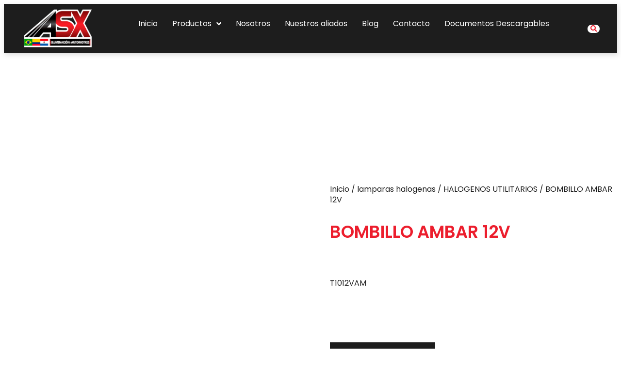

--- FILE ---
content_type: text/html; charset=UTF-8
request_url: https://asxcolombia.com/producto/bombillo-ambar-12v/
body_size: 27981
content:
<!DOCTYPE html>
<html lang="es" prefix="og: https://ogp.me/ns#">
<head>
	<meta charset="UTF-8">
	<meta name="viewport" content="width=device-width, initial-scale=1.0, viewport-fit=cover" />			<title>
			BOMBILLO AMBAR 12V -		</title><link rel="preload" data-rocket-preload as="style" href="https://fonts.googleapis.com/css?family=Poppins%3A100%2C100italic%2C200%2C200italic%2C300%2C300italic%2C400%2C400italic%2C500%2C500italic%2C600%2C600italic%2C700%2C700italic%2C800%2C800italic%2C900%2C900italic%7CMontserrat%20Alternates%3A100%2C100italic%2C200%2C200italic%2C300%2C300italic%2C400%2C400italic%2C500%2C500italic%2C600%2C600italic%2C700%2C700italic%2C800%2C800italic%2C900%2C900italic&#038;display=swap" /><link rel="stylesheet" href="https://fonts.googleapis.com/css?family=Poppins%3A100%2C100italic%2C200%2C200italic%2C300%2C300italic%2C400%2C400italic%2C500%2C500italic%2C600%2C600italic%2C700%2C700italic%2C800%2C800italic%2C900%2C900italic%7CMontserrat%20Alternates%3A100%2C100italic%2C200%2C200italic%2C300%2C300italic%2C400%2C400italic%2C500%2C500italic%2C600%2C600italic%2C700%2C700italic%2C800%2C800italic%2C900%2C900italic&#038;display=swap" media="print" onload="this.media='all'" /><noscript><link rel="stylesheet" href="https://fonts.googleapis.com/css?family=Poppins%3A100%2C100italic%2C200%2C200italic%2C300%2C300italic%2C400%2C400italic%2C500%2C500italic%2C600%2C600italic%2C700%2C700italic%2C800%2C800italic%2C900%2C900italic%7CMontserrat%20Alternates%3A100%2C100italic%2C200%2C200italic%2C300%2C300italic%2C400%2C400italic%2C500%2C500italic%2C600%2C600italic%2C700%2C700italic%2C800%2C800italic%2C900%2C900italic&#038;display=swap" /></noscript>
		<meta name="viewport" content="width=device-width, initial-scale=1" />

<!-- Optimización para motores de búsqueda de Rank Math -  https://rankmath.com/ -->
<meta name="description" content="T1012VAM"/>
<meta name="robots" content="follow, index, max-snippet:-1, max-video-preview:-1, max-image-preview:large"/>
<link rel="canonical" href="https://asxcolombia.com/producto/bombillo-ambar-12v/" />
<meta property="og:locale" content="es_ES" />
<meta property="og:type" content="product" />
<meta property="og:title" content="BOMBILLO AMBAR 12V -" />
<meta property="og:description" content="T1012VAM" />
<meta property="og:url" content="https://asxcolombia.com/producto/bombillo-ambar-12v/" />
<meta property="og:site_name" content="ASX" />
<meta property="og:updated_time" content="2022-11-15T15:18:30+00:00" />
<meta property="og:image" content="https://asxcolombia.com/wp-content/uploads/0001_T20-3157-PY-27-7W-BOMBILLO-AMBAR.jpg" />
<meta property="og:image:secure_url" content="https://asxcolombia.com/wp-content/uploads/0001_T20-3157-PY-27-7W-BOMBILLO-AMBAR.jpg" />
<meta property="og:image:width" content="800" />
<meta property="og:image:height" content="800" />
<meta property="og:image:alt" content="BOMBILLO AMBAR 12V" />
<meta property="og:image:type" content="image/jpeg" />
<meta property="product:price:currency" content="USD" />
<meta property="product:availability" content="instock" />
<meta name="twitter:card" content="summary_large_image" />
<meta name="twitter:title" content="BOMBILLO AMBAR 12V -" />
<meta name="twitter:description" content="T1012VAM" />
<meta name="twitter:image" content="https://asxcolombia.com/wp-content/uploads/0001_T20-3157-PY-27-7W-BOMBILLO-AMBAR.jpg" />
<meta name="twitter:label1" content="Precio" />
<meta name="twitter:data1" content="&#036;0.00" />
<meta name="twitter:label2" content="Disponibilidad" />
<meta name="twitter:data2" content="Hay existencias" />
<script type="application/ld+json" class="rank-math-schema">{"@context":"https://schema.org","@graph":[{"@type":["AutoPartsStore","Organization"],"@id":"https://asxcolombia.com/#organization","name":"ASX","url":"https://asxcolombia.com","sameAs":["https://www.facebook.com/AsxColombia"],"logo":{"@type":"ImageObject","@id":"https://asxcolombia.com/#logo","url":"https://asxcolombia.com/wp-content/uploads/LOGO_NEGATIVO-01.png","contentUrl":"https://asxcolombia.com/wp-content/uploads/LOGO_NEGATIVO-01.png","caption":"ASX","inLanguage":"es","width":"1920","height":"1125"},"openingHours":["Monday,Tuesday,Wednesday,Thursday,Friday,Saturday,Sunday 09:00-17:00"],"image":{"@id":"https://asxcolombia.com/#logo"}},{"@type":"WebSite","@id":"https://asxcolombia.com/#website","url":"https://asxcolombia.com","name":"ASX","alternateName":"Asx colombia","publisher":{"@id":"https://asxcolombia.com/#organization"},"inLanguage":"es"},{"@type":"ImageObject","@id":"https://asxcolombia.com/wp-content/uploads/0001_T20-3157-PY-27-7W-BOMBILLO-AMBAR.jpg","url":"https://asxcolombia.com/wp-content/uploads/0001_T20-3157-PY-27-7W-BOMBILLO-AMBAR.jpg","width":"800","height":"800","inLanguage":"es"},{"@type":"ItemPage","@id":"https://asxcolombia.com/producto/bombillo-ambar-12v/#webpage","url":"https://asxcolombia.com/producto/bombillo-ambar-12v/","name":"BOMBILLO AMBAR 12V -","datePublished":"2022-10-19T20:29:52+00:00","dateModified":"2022-11-15T15:18:30+00:00","isPartOf":{"@id":"https://asxcolombia.com/#website"},"primaryImageOfPage":{"@id":"https://asxcolombia.com/wp-content/uploads/0001_T20-3157-PY-27-7W-BOMBILLO-AMBAR.jpg"},"inLanguage":"es"},{"@type":"Product","name":"BOMBILLO AMBAR 12V - ","description":"T1012VAM","sku":"61","category":"lamparas halogenas &gt; HALOGENOS UTILITARIOS","mainEntityOfPage":{"@id":"https://asxcolombia.com/producto/bombillo-ambar-12v/#webpage"},"image":[{"@type":"ImageObject","url":"https://asxcolombia.com/wp-content/uploads/0001_T20-3157-PY-27-7W-BOMBILLO-AMBAR.jpg","height":"800","width":"800"}],"@id":"https://asxcolombia.com/producto/bombillo-ambar-12v/#richSnippet"}]}</script>
<!-- /Plugin Rank Math WordPress SEO -->

<title>BOMBILLO AMBAR 12V -</title>
<link rel='dns-prefetch' href='//sdk.mercadopago.com' />
<link rel='dns-prefetch' href='//www.googletagmanager.com' />
<link href='https://fonts.gstatic.com' crossorigin rel='preconnect' />
<link rel="alternate" title="oEmbed (JSON)" type="application/json+oembed" href="https://asxcolombia.com/wp-json/oembed/1.0/embed?url=https%3A%2F%2Fasxcolombia.com%2Fproducto%2Fbombillo-ambar-12v%2F" />
<link rel="alternate" title="oEmbed (XML)" type="text/xml+oembed" href="https://asxcolombia.com/wp-json/oembed/1.0/embed?url=https%3A%2F%2Fasxcolombia.com%2Fproducto%2Fbombillo-ambar-12v%2F&#038;format=xml" />
<style id='wp-img-auto-sizes-contain-inline-css'>
img:is([sizes=auto i],[sizes^="auto," i]){contain-intrinsic-size:3000px 1500px}
/*# sourceURL=wp-img-auto-sizes-contain-inline-css */
</style>
<style id='wp-emoji-styles-inline-css'>

	img.wp-smiley, img.emoji {
		display: inline !important;
		border: none !important;
		box-shadow: none !important;
		height: 1em !important;
		width: 1em !important;
		margin: 0 0.07em !important;
		vertical-align: -0.1em !important;
		background: none !important;
		padding: 0 !important;
	}
/*# sourceURL=wp-emoji-styles-inline-css */
</style>
<style id='wp-block-library-inline-css'>
:root{--wp-block-synced-color:#7a00df;--wp-block-synced-color--rgb:122,0,223;--wp-bound-block-color:var(--wp-block-synced-color);--wp-editor-canvas-background:#ddd;--wp-admin-theme-color:#007cba;--wp-admin-theme-color--rgb:0,124,186;--wp-admin-theme-color-darker-10:#006ba1;--wp-admin-theme-color-darker-10--rgb:0,107,160.5;--wp-admin-theme-color-darker-20:#005a87;--wp-admin-theme-color-darker-20--rgb:0,90,135;--wp-admin-border-width-focus:2px}@media (min-resolution:192dpi){:root{--wp-admin-border-width-focus:1.5px}}.wp-element-button{cursor:pointer}:root .has-very-light-gray-background-color{background-color:#eee}:root .has-very-dark-gray-background-color{background-color:#313131}:root .has-very-light-gray-color{color:#eee}:root .has-very-dark-gray-color{color:#313131}:root .has-vivid-green-cyan-to-vivid-cyan-blue-gradient-background{background:linear-gradient(135deg,#00d084,#0693e3)}:root .has-purple-crush-gradient-background{background:linear-gradient(135deg,#34e2e4,#4721fb 50%,#ab1dfe)}:root .has-hazy-dawn-gradient-background{background:linear-gradient(135deg,#faaca8,#dad0ec)}:root .has-subdued-olive-gradient-background{background:linear-gradient(135deg,#fafae1,#67a671)}:root .has-atomic-cream-gradient-background{background:linear-gradient(135deg,#fdd79a,#004a59)}:root .has-nightshade-gradient-background{background:linear-gradient(135deg,#330968,#31cdcf)}:root .has-midnight-gradient-background{background:linear-gradient(135deg,#020381,#2874fc)}:root{--wp--preset--font-size--normal:16px;--wp--preset--font-size--huge:42px}.has-regular-font-size{font-size:1em}.has-larger-font-size{font-size:2.625em}.has-normal-font-size{font-size:var(--wp--preset--font-size--normal)}.has-huge-font-size{font-size:var(--wp--preset--font-size--huge)}.has-text-align-center{text-align:center}.has-text-align-left{text-align:left}.has-text-align-right{text-align:right}.has-fit-text{white-space:nowrap!important}#end-resizable-editor-section{display:none}.aligncenter{clear:both}.items-justified-left{justify-content:flex-start}.items-justified-center{justify-content:center}.items-justified-right{justify-content:flex-end}.items-justified-space-between{justify-content:space-between}.screen-reader-text{border:0;clip-path:inset(50%);height:1px;margin:-1px;overflow:hidden;padding:0;position:absolute;width:1px;word-wrap:normal!important}.screen-reader-text:focus{background-color:#ddd;clip-path:none;color:#444;display:block;font-size:1em;height:auto;left:5px;line-height:normal;padding:15px 23px 14px;text-decoration:none;top:5px;width:auto;z-index:100000}html :where(.has-border-color){border-style:solid}html :where([style*=border-top-color]){border-top-style:solid}html :where([style*=border-right-color]){border-right-style:solid}html :where([style*=border-bottom-color]){border-bottom-style:solid}html :where([style*=border-left-color]){border-left-style:solid}html :where([style*=border-width]){border-style:solid}html :where([style*=border-top-width]){border-top-style:solid}html :where([style*=border-right-width]){border-right-style:solid}html :where([style*=border-bottom-width]){border-bottom-style:solid}html :where([style*=border-left-width]){border-left-style:solid}html :where(img[class*=wp-image-]){height:auto;max-width:100%}:where(figure){margin:0 0 1em}html :where(.is-position-sticky){--wp-admin--admin-bar--position-offset:var(--wp-admin--admin-bar--height,0px)}@media screen and (max-width:600px){html :where(.is-position-sticky){--wp-admin--admin-bar--position-offset:0px}}
/*# sourceURL=/wp-includes/css/dist/block-library/common.min.css */
</style>
<link rel='stylesheet' id='jet-engine-frontend-css' href='https://asxcolombia.com/wp-content/plugins/jet-engine/assets/css/frontend.css?ver=3.6.2' media='all' />
<style id='global-styles-inline-css'>
:root{--wp--preset--aspect-ratio--square: 1;--wp--preset--aspect-ratio--4-3: 4/3;--wp--preset--aspect-ratio--3-4: 3/4;--wp--preset--aspect-ratio--3-2: 3/2;--wp--preset--aspect-ratio--2-3: 2/3;--wp--preset--aspect-ratio--16-9: 16/9;--wp--preset--aspect-ratio--9-16: 9/16;--wp--preset--color--black: #000000;--wp--preset--color--cyan-bluish-gray: #abb8c3;--wp--preset--color--white: #ffffff;--wp--preset--color--pale-pink: #f78da7;--wp--preset--color--vivid-red: #cf2e2e;--wp--preset--color--luminous-vivid-orange: #ff6900;--wp--preset--color--luminous-vivid-amber: #fcb900;--wp--preset--color--light-green-cyan: #7bdcb5;--wp--preset--color--vivid-green-cyan: #00d084;--wp--preset--color--pale-cyan-blue: #8ed1fc;--wp--preset--color--vivid-cyan-blue: #0693e3;--wp--preset--color--vivid-purple: #9b51e0;--wp--preset--color--primary: #F4F4F2;--wp--preset--color--secondary: #EE797C;--wp--preset--color--foreground: #ffffff;--wp--preset--color--background: #1A1A1A;--wp--preset--color--tertiary: #3B3939;--wp--preset--gradient--vivid-cyan-blue-to-vivid-purple: linear-gradient(135deg,rgb(6,147,227) 0%,rgb(155,81,224) 100%);--wp--preset--gradient--light-green-cyan-to-vivid-green-cyan: linear-gradient(135deg,rgb(122,220,180) 0%,rgb(0,208,130) 100%);--wp--preset--gradient--luminous-vivid-amber-to-luminous-vivid-orange: linear-gradient(135deg,rgb(252,185,0) 0%,rgb(255,105,0) 100%);--wp--preset--gradient--luminous-vivid-orange-to-vivid-red: linear-gradient(135deg,rgb(255,105,0) 0%,rgb(207,46,46) 100%);--wp--preset--gradient--very-light-gray-to-cyan-bluish-gray: linear-gradient(135deg,rgb(238,238,238) 0%,rgb(169,184,195) 100%);--wp--preset--gradient--cool-to-warm-spectrum: linear-gradient(135deg,rgb(74,234,220) 0%,rgb(151,120,209) 20%,rgb(207,42,186) 40%,rgb(238,44,130) 60%,rgb(251,105,98) 80%,rgb(254,248,76) 100%);--wp--preset--gradient--blush-light-purple: linear-gradient(135deg,rgb(255,206,236) 0%,rgb(152,150,240) 100%);--wp--preset--gradient--blush-bordeaux: linear-gradient(135deg,rgb(254,205,165) 0%,rgb(254,45,45) 50%,rgb(107,0,62) 100%);--wp--preset--gradient--luminous-dusk: linear-gradient(135deg,rgb(255,203,112) 0%,rgb(199,81,192) 50%,rgb(65,88,208) 100%);--wp--preset--gradient--pale-ocean: linear-gradient(135deg,rgb(255,245,203) 0%,rgb(182,227,212) 50%,rgb(51,167,181) 100%);--wp--preset--gradient--electric-grass: linear-gradient(135deg,rgb(202,248,128) 0%,rgb(113,206,126) 100%);--wp--preset--gradient--midnight: linear-gradient(135deg,rgb(2,3,129) 0%,rgb(40,116,252) 100%);--wp--preset--gradient--gradient-1: linear-gradient(to bottom, #cfcabe 0%, #F9F9F9 100%);--wp--preset--gradient--gradient-2: linear-gradient(to bottom, #C2A990 0%, #F9F9F9 100%);--wp--preset--gradient--gradient-3: linear-gradient(to bottom, #D8613C 0%, #F9F9F9 100%);--wp--preset--gradient--gradient-4: linear-gradient(to bottom, #B1C5A4 0%, #F9F9F9 100%);--wp--preset--gradient--gradient-5: linear-gradient(to bottom, #B5BDBC 0%, #F9F9F9 100%);--wp--preset--gradient--gradient-6: linear-gradient(to bottom, #A4A4A4 0%, #F9F9F9 100%);--wp--preset--gradient--gradient-7: linear-gradient(to bottom, #cfcabe 50%, #F9F9F9 50%);--wp--preset--gradient--gradient-8: linear-gradient(to bottom, #C2A990 50%, #F9F9F9 50%);--wp--preset--gradient--gradient-9: linear-gradient(to bottom, #D8613C 50%, #F9F9F9 50%);--wp--preset--gradient--gradient-10: linear-gradient(to bottom, #B1C5A4 50%, #F9F9F9 50%);--wp--preset--gradient--gradient-11: linear-gradient(to bottom, #B5BDBC 50%, #F9F9F9 50%);--wp--preset--gradient--gradient-12: linear-gradient(to bottom, #A4A4A4 50%, #F9F9F9 50%);--wp--preset--font-size--small: 0.9rem;--wp--preset--font-size--medium: 1.05rem;--wp--preset--font-size--large: clamp(1.39rem, 1.39rem + ((1vw - 0.2rem) * 0.767), 1.85rem);--wp--preset--font-size--x-large: clamp(1.85rem, 1.85rem + ((1vw - 0.2rem) * 1.083), 2.5rem);--wp--preset--font-size--xx-large: clamp(2.5rem, 2.5rem + ((1vw - 0.2rem) * 1.283), 3.27rem);--wp--preset--font-family--heading: Cardo;--wp--preset--font-family--system-sans-serif: -apple-system, BlinkMacSystemFont, avenir next, avenir, segoe ui, helvetica neue, helvetica, Cantarell, Ubuntu, roboto, noto, arial, sans-serif;--wp--preset--spacing--20: min(1.5rem, 2vw);--wp--preset--spacing--30: min(2.5rem, 3vw);--wp--preset--spacing--40: min(4rem, 5vw);--wp--preset--spacing--50: min(6.5rem, 8vw);--wp--preset--spacing--60: min(10.5rem, 13vw);--wp--preset--spacing--70: 3.38rem;--wp--preset--spacing--80: 5.06rem;--wp--preset--spacing--10: 1rem;--wp--preset--shadow--natural: 6px 6px 9px rgba(0, 0, 0, 0.2);--wp--preset--shadow--deep: 12px 12px 50px rgba(0, 0, 0, 0.4);--wp--preset--shadow--sharp: 6px 6px 0px rgba(0, 0, 0, 0.2);--wp--preset--shadow--outlined: 6px 6px 0px -3px rgb(255, 255, 255), 6px 6px rgb(0, 0, 0);--wp--preset--shadow--crisp: 6px 6px 0px rgb(0, 0, 0);}:root { --wp--style--global--content-size: 620px;--wp--style--global--wide-size: 1280px; }:where(body) { margin: 0; }.wp-site-blocks { padding-top: var(--wp--style--root--padding-top); padding-bottom: var(--wp--style--root--padding-bottom); }.has-global-padding { padding-right: var(--wp--style--root--padding-right); padding-left: var(--wp--style--root--padding-left); }.has-global-padding > .alignfull { margin-right: calc(var(--wp--style--root--padding-right) * -1); margin-left: calc(var(--wp--style--root--padding-left) * -1); }.has-global-padding :where(:not(.alignfull.is-layout-flow) > .has-global-padding:not(.wp-block-block, .alignfull)) { padding-right: 0; padding-left: 0; }.has-global-padding :where(:not(.alignfull.is-layout-flow) > .has-global-padding:not(.wp-block-block, .alignfull)) > .alignfull { margin-left: 0; margin-right: 0; }.wp-site-blocks > .alignleft { float: left; margin-right: 2em; }.wp-site-blocks > .alignright { float: right; margin-left: 2em; }.wp-site-blocks > .aligncenter { justify-content: center; margin-left: auto; margin-right: auto; }:where(.wp-site-blocks) > * { margin-block-start: 1.2rem; margin-block-end: 0; }:where(.wp-site-blocks) > :first-child { margin-block-start: 0; }:where(.wp-site-blocks) > :last-child { margin-block-end: 0; }:root { --wp--style--block-gap: 1.2rem; }:root :where(.is-layout-flow) > :first-child{margin-block-start: 0;}:root :where(.is-layout-flow) > :last-child{margin-block-end: 0;}:root :where(.is-layout-flow) > *{margin-block-start: 1.2rem;margin-block-end: 0;}:root :where(.is-layout-constrained) > :first-child{margin-block-start: 0;}:root :where(.is-layout-constrained) > :last-child{margin-block-end: 0;}:root :where(.is-layout-constrained) > *{margin-block-start: 1.2rem;margin-block-end: 0;}:root :where(.is-layout-flex){gap: 1.2rem;}:root :where(.is-layout-grid){gap: 1.2rem;}.is-layout-flow > .alignleft{float: left;margin-inline-start: 0;margin-inline-end: 2em;}.is-layout-flow > .alignright{float: right;margin-inline-start: 2em;margin-inline-end: 0;}.is-layout-flow > .aligncenter{margin-left: auto !important;margin-right: auto !important;}.is-layout-constrained > .alignleft{float: left;margin-inline-start: 0;margin-inline-end: 2em;}.is-layout-constrained > .alignright{float: right;margin-inline-start: 2em;margin-inline-end: 0;}.is-layout-constrained > .aligncenter{margin-left: auto !important;margin-right: auto !important;}.is-layout-constrained > :where(:not(.alignleft):not(.alignright):not(.alignfull)){max-width: var(--wp--style--global--content-size);margin-left: auto !important;margin-right: auto !important;}.is-layout-constrained > .alignwide{max-width: var(--wp--style--global--wide-size);}body .is-layout-flex{display: flex;}.is-layout-flex{flex-wrap: wrap;align-items: center;}.is-layout-flex > :is(*, div){margin: 0;}body .is-layout-grid{display: grid;}.is-layout-grid > :is(*, div){margin: 0;}body{background-color: var(--wp--preset--color--background);color: var(--wp--preset--color--foreground);font-family: var(--wp--preset--font-family--system-sans-serif);font-size: var(--wp--preset--font-size--medium);font-style: normal;font-weight: 400;line-height: 1.55;--wp--style--root--padding-top: 0px;--wp--style--root--padding-right: var(--wp--preset--spacing--50);--wp--style--root--padding-bottom: 0px;--wp--style--root--padding-left: var(--wp--preset--spacing--50);}a:where(:not(.wp-element-button)){color: var(--wp--preset--color--foreground);text-decoration: underline;}:root :where(a:where(:not(.wp-element-button)):hover){color: var(--wp--preset--color--primary);text-decoration: none;}h1, h2, h3, h4, h5, h6{background-color: #b3242400;color: var(--wp--preset--color--foreground);font-family: var(--wp--preset--font-family--heading);font-style: normal;font-weight: 300;line-height: 1.2;}h1{font-size: var(--wp--preset--font-size--xx-large);line-height: 1.15;}h2{font-size: var(--wp--preset--font-size--x-large);}h3{font-size: var(--wp--preset--font-size--large);}h4{font-size: clamp(1.1rem, 1.1rem + ((1vw - 0.2rem) * 0.767), 1.5rem);}h5{font-size: var(--wp--preset--font-size--medium);}h6{font-size: var(--wp--preset--font-size--small);}:root :where(.wp-element-button, .wp-block-button__link){background-color: var(--wp--preset--color--secondary);border-radius: .33rem;border-color: var(--wp--preset--color--contrast);border-width: 0;color: var(--wp--preset--color--background);font-family: inherit;font-size: var(--wp--preset--font-size--small);font-style: normal;font-weight: 500;letter-spacing: inherit;line-height: inherit;padding-top: 0.6rem;padding-right: 1rem;padding-bottom: 0.6rem;padding-left: 1rem;text-decoration: none;text-transform: inherit;}:root :where(.wp-element-button:hover, .wp-block-button__link:hover){background-color: var(--wp--preset--color--secondary);border-color: var(--wp--preset--color--contrast-2);color: var(--wp--preset--color--background);}:root :where(.wp-element-button:focus, .wp-block-button__link:focus){background-color: var(--wp--preset--color--contrast-2);border-color: var(--wp--preset--color--contrast-2);color: var(--wp--preset--color--base);outline-color: var(--wp--preset--color--contrast);outline-offset: 2px;outline-style: dotted;outline-width: 1px;}:root :where(.wp-element-button:active, .wp-block-button__link:active){background-color: var(--wp--preset--color--contrast);color: var(--wp--preset--color--base);}:root :where(.wp-element-caption, .wp-block-audio figcaption, .wp-block-embed figcaption, .wp-block-gallery figcaption, .wp-block-image figcaption, .wp-block-table figcaption, .wp-block-video figcaption){color: var(--wp--preset--color--contrast-2);font-family: var(--wp--preset--font-family--body);font-size: 0.8rem;}.has-black-color{color: var(--wp--preset--color--black) !important;}.has-cyan-bluish-gray-color{color: var(--wp--preset--color--cyan-bluish-gray) !important;}.has-white-color{color: var(--wp--preset--color--white) !important;}.has-pale-pink-color{color: var(--wp--preset--color--pale-pink) !important;}.has-vivid-red-color{color: var(--wp--preset--color--vivid-red) !important;}.has-luminous-vivid-orange-color{color: var(--wp--preset--color--luminous-vivid-orange) !important;}.has-luminous-vivid-amber-color{color: var(--wp--preset--color--luminous-vivid-amber) !important;}.has-light-green-cyan-color{color: var(--wp--preset--color--light-green-cyan) !important;}.has-vivid-green-cyan-color{color: var(--wp--preset--color--vivid-green-cyan) !important;}.has-pale-cyan-blue-color{color: var(--wp--preset--color--pale-cyan-blue) !important;}.has-vivid-cyan-blue-color{color: var(--wp--preset--color--vivid-cyan-blue) !important;}.has-vivid-purple-color{color: var(--wp--preset--color--vivid-purple) !important;}.has-primary-color{color: var(--wp--preset--color--primary) !important;}.has-secondary-color{color: var(--wp--preset--color--secondary) !important;}.has-foreground-color{color: var(--wp--preset--color--foreground) !important;}.has-background-color{color: var(--wp--preset--color--background) !important;}.has-tertiary-color{color: var(--wp--preset--color--tertiary) !important;}.has-black-background-color{background-color: var(--wp--preset--color--black) !important;}.has-cyan-bluish-gray-background-color{background-color: var(--wp--preset--color--cyan-bluish-gray) !important;}.has-white-background-color{background-color: var(--wp--preset--color--white) !important;}.has-pale-pink-background-color{background-color: var(--wp--preset--color--pale-pink) !important;}.has-vivid-red-background-color{background-color: var(--wp--preset--color--vivid-red) !important;}.has-luminous-vivid-orange-background-color{background-color: var(--wp--preset--color--luminous-vivid-orange) !important;}.has-luminous-vivid-amber-background-color{background-color: var(--wp--preset--color--luminous-vivid-amber) !important;}.has-light-green-cyan-background-color{background-color: var(--wp--preset--color--light-green-cyan) !important;}.has-vivid-green-cyan-background-color{background-color: var(--wp--preset--color--vivid-green-cyan) !important;}.has-pale-cyan-blue-background-color{background-color: var(--wp--preset--color--pale-cyan-blue) !important;}.has-vivid-cyan-blue-background-color{background-color: var(--wp--preset--color--vivid-cyan-blue) !important;}.has-vivid-purple-background-color{background-color: var(--wp--preset--color--vivid-purple) !important;}.has-primary-background-color{background-color: var(--wp--preset--color--primary) !important;}.has-secondary-background-color{background-color: var(--wp--preset--color--secondary) !important;}.has-foreground-background-color{background-color: var(--wp--preset--color--foreground) !important;}.has-background-background-color{background-color: var(--wp--preset--color--background) !important;}.has-tertiary-background-color{background-color: var(--wp--preset--color--tertiary) !important;}.has-black-border-color{border-color: var(--wp--preset--color--black) !important;}.has-cyan-bluish-gray-border-color{border-color: var(--wp--preset--color--cyan-bluish-gray) !important;}.has-white-border-color{border-color: var(--wp--preset--color--white) !important;}.has-pale-pink-border-color{border-color: var(--wp--preset--color--pale-pink) !important;}.has-vivid-red-border-color{border-color: var(--wp--preset--color--vivid-red) !important;}.has-luminous-vivid-orange-border-color{border-color: var(--wp--preset--color--luminous-vivid-orange) !important;}.has-luminous-vivid-amber-border-color{border-color: var(--wp--preset--color--luminous-vivid-amber) !important;}.has-light-green-cyan-border-color{border-color: var(--wp--preset--color--light-green-cyan) !important;}.has-vivid-green-cyan-border-color{border-color: var(--wp--preset--color--vivid-green-cyan) !important;}.has-pale-cyan-blue-border-color{border-color: var(--wp--preset--color--pale-cyan-blue) !important;}.has-vivid-cyan-blue-border-color{border-color: var(--wp--preset--color--vivid-cyan-blue) !important;}.has-vivid-purple-border-color{border-color: var(--wp--preset--color--vivid-purple) !important;}.has-primary-border-color{border-color: var(--wp--preset--color--primary) !important;}.has-secondary-border-color{border-color: var(--wp--preset--color--secondary) !important;}.has-foreground-border-color{border-color: var(--wp--preset--color--foreground) !important;}.has-background-border-color{border-color: var(--wp--preset--color--background) !important;}.has-tertiary-border-color{border-color: var(--wp--preset--color--tertiary) !important;}.has-vivid-cyan-blue-to-vivid-purple-gradient-background{background: var(--wp--preset--gradient--vivid-cyan-blue-to-vivid-purple) !important;}.has-light-green-cyan-to-vivid-green-cyan-gradient-background{background: var(--wp--preset--gradient--light-green-cyan-to-vivid-green-cyan) !important;}.has-luminous-vivid-amber-to-luminous-vivid-orange-gradient-background{background: var(--wp--preset--gradient--luminous-vivid-amber-to-luminous-vivid-orange) !important;}.has-luminous-vivid-orange-to-vivid-red-gradient-background{background: var(--wp--preset--gradient--luminous-vivid-orange-to-vivid-red) !important;}.has-very-light-gray-to-cyan-bluish-gray-gradient-background{background: var(--wp--preset--gradient--very-light-gray-to-cyan-bluish-gray) !important;}.has-cool-to-warm-spectrum-gradient-background{background: var(--wp--preset--gradient--cool-to-warm-spectrum) !important;}.has-blush-light-purple-gradient-background{background: var(--wp--preset--gradient--blush-light-purple) !important;}.has-blush-bordeaux-gradient-background{background: var(--wp--preset--gradient--blush-bordeaux) !important;}.has-luminous-dusk-gradient-background{background: var(--wp--preset--gradient--luminous-dusk) !important;}.has-pale-ocean-gradient-background{background: var(--wp--preset--gradient--pale-ocean) !important;}.has-electric-grass-gradient-background{background: var(--wp--preset--gradient--electric-grass) !important;}.has-midnight-gradient-background{background: var(--wp--preset--gradient--midnight) !important;}.has-gradient-1-gradient-background{background: var(--wp--preset--gradient--gradient-1) !important;}.has-gradient-2-gradient-background{background: var(--wp--preset--gradient--gradient-2) !important;}.has-gradient-3-gradient-background{background: var(--wp--preset--gradient--gradient-3) !important;}.has-gradient-4-gradient-background{background: var(--wp--preset--gradient--gradient-4) !important;}.has-gradient-5-gradient-background{background: var(--wp--preset--gradient--gradient-5) !important;}.has-gradient-6-gradient-background{background: var(--wp--preset--gradient--gradient-6) !important;}.has-gradient-7-gradient-background{background: var(--wp--preset--gradient--gradient-7) !important;}.has-gradient-8-gradient-background{background: var(--wp--preset--gradient--gradient-8) !important;}.has-gradient-9-gradient-background{background: var(--wp--preset--gradient--gradient-9) !important;}.has-gradient-10-gradient-background{background: var(--wp--preset--gradient--gradient-10) !important;}.has-gradient-11-gradient-background{background: var(--wp--preset--gradient--gradient-11) !important;}.has-gradient-12-gradient-background{background: var(--wp--preset--gradient--gradient-12) !important;}.has-small-font-size{font-size: var(--wp--preset--font-size--small) !important;}.has-medium-font-size{font-size: var(--wp--preset--font-size--medium) !important;}.has-large-font-size{font-size: var(--wp--preset--font-size--large) !important;}.has-x-large-font-size{font-size: var(--wp--preset--font-size--x-large) !important;}.has-xx-large-font-size{font-size: var(--wp--preset--font-size--xx-large) !important;}.has-heading-font-family{font-family: var(--wp--preset--font-family--heading) !important;}.has-system-sans-serif-font-family{font-family: var(--wp--preset--font-family--system-sans-serif) !important;}
/*# sourceURL=global-styles-inline-css */
</style>
<style id='wp-block-template-skip-link-inline-css'>

		.skip-link.screen-reader-text {
			border: 0;
			clip-path: inset(50%);
			height: 1px;
			margin: -1px;
			overflow: hidden;
			padding: 0;
			position: absolute !important;
			width: 1px;
			word-wrap: normal !important;
		}

		.skip-link.screen-reader-text:focus {
			background-color: #eee;
			clip-path: none;
			color: #444;
			display: block;
			font-size: 1em;
			height: auto;
			left: 5px;
			line-height: normal;
			padding: 15px 23px 14px;
			text-decoration: none;
			top: 5px;
			width: auto;
			z-index: 100000;
		}
/*# sourceURL=wp-block-template-skip-link-inline-css */
</style>
<link rel='stylesheet' id='woocommerce-layout-css' href='https://asxcolombia.com/wp-content/plugins/woocommerce/assets/css/woocommerce-layout.css?ver=10.3.6' media='all' />
<link rel='stylesheet' id='woocommerce-smallscreen-css' href='https://asxcolombia.com/wp-content/plugins/woocommerce/assets/css/woocommerce-smallscreen.css?ver=10.3.6' media='only screen and (max-width: 768px)' />
<link rel='stylesheet' id='woocommerce-general-css' href='https://asxcolombia.com/wp-content/plugins/woocommerce/assets/css/woocommerce.css?ver=10.3.6' media='all' />
<link rel='stylesheet' id='woocommerce-blocktheme-css' href='https://asxcolombia.com/wp-content/plugins/woocommerce/assets/css/woocommerce-blocktheme.css?ver=10.3.6' media='all' />
<style id='woocommerce-inline-inline-css'>
.woocommerce form .form-row .required { visibility: visible; }
/*# sourceURL=woocommerce-inline-inline-css */
</style>
<link rel='stylesheet' id='brands-styles-css' href='https://asxcolombia.com/wp-content/plugins/woocommerce/assets/css/brands.css?ver=10.3.6' media='all' />
<link rel='stylesheet' id='font-awesome-all-css' href='https://asxcolombia.com/wp-content/plugins/jet-menu/assets/public/lib/font-awesome/css/all.min.css?ver=5.12.0' media='all' />
<link rel='stylesheet' id='font-awesome-v4-shims-css' href='https://asxcolombia.com/wp-content/plugins/jet-menu/assets/public/lib/font-awesome/css/v4-shims.min.css?ver=5.12.0' media='all' />
<link rel='stylesheet' id='jet-menu-public-styles-css' href='https://asxcolombia.com/wp-content/plugins/jet-menu/assets/public/css/public.css?ver=2.4.7.1' media='all' />
<link rel='stylesheet' id='elementor-frontend-css' href='https://asxcolombia.com/wp-content/uploads/elementor/css/custom-frontend.min.css?ver=1738095772' media='all' />
<link rel='stylesheet' id='widget-image-css' href='https://asxcolombia.com/wp-content/plugins/elementor/assets/css/widget-image.min.css?ver=3.26.4' media='all' />
<link rel='stylesheet' id='widget-icon-box-css' href='https://asxcolombia.com/wp-content/uploads/elementor/css/custom-widget-icon-box.min.css?ver=1738095772' media='all' />
<link rel='stylesheet' id='widget-heading-css' href='https://asxcolombia.com/wp-content/plugins/elementor/assets/css/widget-heading.min.css?ver=3.26.4' media='all' />
<link rel='stylesheet' id='widget-icon-list-css' href='https://asxcolombia.com/wp-content/uploads/elementor/css/custom-widget-icon-list.min.css?ver=1738095772' media='all' />
<link rel='stylesheet' id='widget-text-editor-css' href='https://asxcolombia.com/wp-content/plugins/elementor/assets/css/widget-text-editor.min.css?ver=3.26.4' media='all' />
<link rel='stylesheet' id='widget-woocommerce-product-images-css' href='https://asxcolombia.com/wp-content/plugins/elementor-pro/assets/css/widget-woocommerce-product-images.min.css?ver=3.26.3' media='all' />
<link rel='stylesheet' id='jet-blocks-css' href='https://asxcolombia.com/wp-content/uploads/elementor/css/custom-jet-blocks.css?ver=1.3.16' media='all' />
<link rel='stylesheet' id='elementor-icons-css' href='https://asxcolombia.com/wp-content/plugins/elementor/assets/lib/eicons/css/elementor-icons.min.css?ver=5.34.0' media='all' />
<link rel='stylesheet' id='elementor-post-8-css' href='https://asxcolombia.com/wp-content/uploads/elementor/css/post-8.css?ver=1738095766' media='all' />
<link rel='stylesheet' id='elementor-post-574-css' href='https://asxcolombia.com/wp-content/uploads/elementor/css/post-574.css?ver=1738095773' media='all' />
<link rel='stylesheet' id='elementor-post-607-css' href='https://asxcolombia.com/wp-content/uploads/elementor/css/post-607.css?ver=1738095773' media='all' />
<link rel='stylesheet' id='elementor-post-515-css' href='https://asxcolombia.com/wp-content/uploads/elementor/css/post-515.css?ver=1738095844' media='all' />
<link rel='stylesheet' id='elementor-post-236-css' href='https://asxcolombia.com/wp-content/uploads/elementor/css/post-236.css?ver=1738095767' media='all' />
<link rel='stylesheet' id='wc_mercadopago_checkout_components-css' href='https://asxcolombia.com/wp-content/plugins/woocommerce-mercadopago/assets/css/checkouts/mp-plugins-components.min.css?ver=7.9.2' media='all' />

<link rel='stylesheet' id='elementor-icons-shared-0-css' href='https://asxcolombia.com/wp-content/plugins/elementor/assets/lib/font-awesome/css/fontawesome.min.css?ver=5.15.3' media='all' />
<link rel='stylesheet' id='elementor-icons-fa-solid-css' href='https://asxcolombia.com/wp-content/plugins/elementor/assets/lib/font-awesome/css/solid.min.css?ver=5.15.3' media='all' />
<link rel='stylesheet' id='elementor-icons-fa-brands-css' href='https://asxcolombia.com/wp-content/plugins/elementor/assets/lib/font-awesome/css/brands.min.css?ver=5.15.3' media='all' />
<link rel="preconnect" href="https://fonts.gstatic.com/" crossorigin><script src="https://asxcolombia.com/wp-includes/js/jquery/jquery.min.js?ver=3.7.1" id="jquery-core-js"></script>
<script src="https://asxcolombia.com/wp-includes/js/jquery/jquery-migrate.min.js?ver=3.4.1" id="jquery-migrate-js"></script>
<script src="https://asxcolombia.com/wp-content/plugins/woocommerce/assets/js/jquery-blockui/jquery.blockUI.min.js?ver=2.7.0-wc.10.3.6" id="wc-jquery-blockui-js" defer data-wp-strategy="defer"></script>
<script id="wc-add-to-cart-js-extra">
var wc_add_to_cart_params = {"ajax_url":"/wp-admin/admin-ajax.php","wc_ajax_url":"/?wc-ajax=%%endpoint%%","i18n_view_cart":"Ver carrito","cart_url":"https://asxcolombia.com/carrito/","is_cart":"","cart_redirect_after_add":"no"};
//# sourceURL=wc-add-to-cart-js-extra
</script>
<script src="https://asxcolombia.com/wp-content/plugins/woocommerce/assets/js/frontend/add-to-cart.min.js?ver=10.3.6" id="wc-add-to-cart-js" defer data-wp-strategy="defer"></script>
<script src="https://asxcolombia.com/wp-content/plugins/woocommerce/assets/js/js-cookie/js.cookie.min.js?ver=2.1.4-wc.10.3.6" id="wc-js-cookie-js" defer data-wp-strategy="defer"></script>
<script id="woocommerce-js-extra">
var woocommerce_params = {"ajax_url":"/wp-admin/admin-ajax.php","wc_ajax_url":"/?wc-ajax=%%endpoint%%","i18n_password_show":"Mostrar contrase\u00f1a","i18n_password_hide":"Ocultar contrase\u00f1a"};
//# sourceURL=woocommerce-js-extra
</script>
<script src="https://asxcolombia.com/wp-content/plugins/woocommerce/assets/js/frontend/woocommerce.min.js?ver=10.3.6" id="woocommerce-js" defer data-wp-strategy="defer"></script>

<!-- Fragmento de código de la etiqueta de Google (gtag.js) añadida por Site Kit -->

<!-- Fragmento de código de Google Analytics añadido por Site Kit -->
<script src="https://www.googletagmanager.com/gtag/js?id=G-535TXWLRKQ" id="google_gtagjs-js" async></script>
<script id="google_gtagjs-js-after">
window.dataLayer = window.dataLayer || [];function gtag(){dataLayer.push(arguments);}
gtag("set","linker",{"domains":["asxcolombia.com"]});
gtag("js", new Date());
gtag("set", "developer_id.dZTNiMT", true);
gtag("config", "G-535TXWLRKQ");
//# sourceURL=google_gtagjs-js-after
</script>

<!-- Finalizar fragmento de código de la etiqueta de Google (gtags.js) añadida por Site Kit -->
<meta name="generator" content="WordPress 6.9" />
<link rel='shortlink' href='https://asxcolombia.com/?p=183' />
<meta name="generator" content="Site Kit by Google 1.144.0" />	<noscript><style>.woocommerce-product-gallery{ opacity: 1 !important; }</style></noscript>
	<meta name="generator" content="Elementor 3.26.4; features: additional_custom_breakpoints; settings: css_print_method-external, google_font-enabled, font_display-auto">
			<style>
				.e-con.e-parent:nth-of-type(n+4):not(.e-lazyloaded):not(.e-no-lazyload),
				.e-con.e-parent:nth-of-type(n+4):not(.e-lazyloaded):not(.e-no-lazyload) * {
					background-image: none !important;
				}
				@media screen and (max-height: 1024px) {
					.e-con.e-parent:nth-of-type(n+3):not(.e-lazyloaded):not(.e-no-lazyload),
					.e-con.e-parent:nth-of-type(n+3):not(.e-lazyloaded):not(.e-no-lazyload) * {
						background-image: none !important;
					}
				}
				@media screen and (max-height: 640px) {
					.e-con.e-parent:nth-of-type(n+2):not(.e-lazyloaded):not(.e-no-lazyload),
					.e-con.e-parent:nth-of-type(n+2):not(.e-lazyloaded):not(.e-no-lazyload) * {
						background-image: none !important;
					}
				}
			</style>
			<noscript><style>.lazyload[data-src]{display:none !important;}</style></noscript><style>.lazyload{background-image:none !important;}.lazyload:before{background-image:none !important;}</style>
<!-- Fragmento de código de Google Tag Manager añadido por Site Kit -->
<script>
			( function( w, d, s, l, i ) {
				w[l] = w[l] || [];
				w[l].push( {'gtm.start': new Date().getTime(), event: 'gtm.js'} );
				var f = d.getElementsByTagName( s )[0],
					j = d.createElement( s ), dl = l != 'dataLayer' ? '&l=' + l : '';
				j.async = true;
				j.src = 'https://www.googletagmanager.com/gtm.js?id=' + i + dl;
				f.parentNode.insertBefore( j, f );
			} )( window, document, 'script', 'dataLayer', 'GTM-5PFQXN3' );
			
</script>

<!-- Final del fragmento de código de Google Tag Manager añadido por Site Kit -->
			<meta name="theme-color" content="#FFFFFF">
			<style class='wp-fonts-local'>
@font-face{font-family:Cardo;font-style:normal;font-weight:400;font-display:fallback;src:url('https://asxcolombia.com/wp-content/themes/twentytwentyfour/assets/fonts/cardo/cardo_normal_400.woff2') format('woff2');}
@font-face{font-family:Cardo;font-style:italic;font-weight:400;font-display:fallback;src:url('https://asxcolombia.com/wp-content/themes/twentytwentyfour/assets/fonts/cardo/cardo_italic_400.woff2') format('woff2');}
@font-face{font-family:Cardo;font-style:normal;font-weight:700;font-display:fallback;src:url('https://asxcolombia.com/wp-content/themes/twentytwentyfour/assets/fonts/cardo/cardo_normal_700.woff2') format('woff2');}
</style>
<meta name="generator" content="WP Rocket 3.18" data-wpr-features="wpr_desktop" /></head>
<body class="wp-singular product-template-default single single-product postid-183 wp-custom-logo wp-embed-responsive wp-theme-twentytwentyfour theme-twentytwentyfour woocommerce woocommerce-page woocommerce-uses-block-theme woocommerce-block-theme-has-button-styles woocommerce-no-js jet-desktop-menu-active product type-product post-183 status-publish first instock product_cat-halogenos-utilitarios has-post-thumbnail product-type-simple elementor-default elementor-template-full-width elementor-kit-8 elementor-page-515">
		<!-- Fragmento de código de Google Tag Manager (noscript) añadido por Site Kit -->
		<noscript>
			<iframe src="https://www.googletagmanager.com/ns.html?id=GTM-5PFQXN3" height="0" width="0" style="display:none;visibility:hidden"></iframe>
		</noscript>
		<!-- Final del fragmento de código de Google Tag Manager (noscript) añadido por Site Kit -->
				<div data-rocket-location-hash="25e55fd38c15799cefafd827c570fde9" data-elementor-type="header" data-elementor-id="574" class="elementor elementor-574 elementor-location-header" data-elementor-post-type="elementor_library">
					<section class="jet-sticky-section elementor-section elementor-top-section elementor-element elementor-element-db98ee4 elementor-section-boxed elementor-section-height-default elementor-section-height-default" data-id="db98ee4" data-element_type="section" data-settings="{&quot;jet_parallax_layout_list&quot;:[],&quot;background_background&quot;:&quot;classic&quot;,&quot;jet_sticky_section&quot;:&quot;yes&quot;,&quot;jet_sticky_section_visibility&quot;:[&quot;desktop&quot;,&quot;tablet&quot;]}">
						<div data-rocket-location-hash="82f6c6a00e9a86a2eaa3cc6e8d136714" class="elementor-container elementor-column-gap-default">
					<div class="elementor-column elementor-col-33 elementor-top-column elementor-element elementor-element-1fc7db6" data-id="1fc7db6" data-element_type="column">
			<div class="elementor-widget-wrap elementor-element-populated">
						<div class="elementor-element elementor-element-efe03cc elementor-widget elementor-widget-theme-site-logo elementor-widget-image" data-id="efe03cc" data-element_type="widget" data-widget_type="theme-site-logo.default">
				<div class="elementor-widget-container">
											<a href="https://asxcolombia.com">
			<img fetchpriority="high" width="1920" height="1125" src="[data-uri]" class="attachment-full size-full wp-image-1070 lazyload" alt=""   data-src="https://asxcolombia.com/wp-content/uploads/LOGO_NEGATIVO-01.png" decoding="async" data-srcset="https://asxcolombia.com/wp-content/uploads/LOGO_NEGATIVO-01.png 1920w, https://asxcolombia.com/wp-content/uploads/LOGO_NEGATIVO-01-300x176.png 300w, https://asxcolombia.com/wp-content/uploads/LOGO_NEGATIVO-01-1024x600.png 1024w, https://asxcolombia.com/wp-content/uploads/LOGO_NEGATIVO-01-768x450.png 768w, https://asxcolombia.com/wp-content/uploads/LOGO_NEGATIVO-01-1536x900.png 1536w, https://asxcolombia.com/wp-content/uploads/LOGO_NEGATIVO-01-2048x1200.png 2048w, https://asxcolombia.com/wp-content/uploads/LOGO_NEGATIVO-01-600x352.png 600w" data-sizes="auto" data-eio-rwidth="1920" data-eio-rheight="1125" /><noscript><img fetchpriority="high" width="1920" height="1125" src="https://asxcolombia.com/wp-content/uploads/LOGO_NEGATIVO-01.png" class="attachment-full size-full wp-image-1070" alt="" srcset="https://asxcolombia.com/wp-content/uploads/LOGO_NEGATIVO-01.png 1920w, https://asxcolombia.com/wp-content/uploads/LOGO_NEGATIVO-01-300x176.png 300w, https://asxcolombia.com/wp-content/uploads/LOGO_NEGATIVO-01-1024x600.png 1024w, https://asxcolombia.com/wp-content/uploads/LOGO_NEGATIVO-01-768x450.png 768w, https://asxcolombia.com/wp-content/uploads/LOGO_NEGATIVO-01-1536x900.png 1536w, https://asxcolombia.com/wp-content/uploads/LOGO_NEGATIVO-01-2048x1200.png 2048w, https://asxcolombia.com/wp-content/uploads/LOGO_NEGATIVO-01-600x352.png 600w" sizes="(max-width: 1920px) 100vw, 1920px" data-eio="l" /></noscript>				</a>
											</div>
				</div>
					</div>
		</div>
				<div class="elementor-column elementor-col-33 elementor-top-column elementor-element elementor-element-16088a6" data-id="16088a6" data-element_type="column">
			<div class="elementor-widget-wrap elementor-element-populated">
						<div class="elementor-element elementor-element-0403054 elementor-hidden-mobile elementor-widget elementor-widget-jet-mega-menu" data-id="0403054" data-element_type="widget" data-widget_type="jet-mega-menu.default">
				<div class="elementor-widget-container">
					<div class="menu-menu-1-container"><div class="jet-menu-container"><div class="jet-menu-inner"><ul class="jet-menu jet-menu--animation-type-fade jet-menu--roll-up"><li id="jet-menu-item-591" class="jet-menu-item jet-menu-item-type-post_type jet-menu-item-object-page jet-menu-item-home jet-has-roll-up jet-simple-menu-item jet-regular-item jet-menu-item-591"><a href="https://asxcolombia.com/inicio/" class="top-level-link"><div class="jet-menu-item-wrapper"><div class="jet-menu-title">Inicio</div></div></a></li>
<li id="jet-menu-item-588" class="jet-menu-item jet-menu-item-type-post_type jet-menu-item-object-page jet-current_page_parent jet-has-roll-up jet-mega-menu-item jet-regular-item jet-menu-item-has-children jet-menu-item-588"><a href="https://asxcolombia.com/tienda/" class="top-level-link"><div class="jet-menu-item-wrapper"><div class="jet-menu-title">Productos</div><i class="jet-dropdown-arrow fa fa-angle-down"></i></div></a><div class="jet-sub-mega-menu" data-template-id="695">		<div data-elementor-type="wp-post" data-elementor-id="695" class="elementor elementor-695" data-elementor-post-type="jet-menu">
						<section class="elementor-section elementor-top-section elementor-element elementor-element-ba14032 elementor-section-boxed elementor-section-height-default elementor-section-height-default" data-id="ba14032" data-element_type="section" data-settings="{&quot;jet_parallax_layout_list&quot;:[]}">
						<div data-rocket-location-hash="d980f33cebda42b9db2d1a70c42a55aa" class="elementor-container elementor-column-gap-default">
					<div class="elementor-column elementor-col-100 elementor-top-column elementor-element elementor-element-c3e554a" data-id="c3e554a" data-element_type="column">
			<div class="elementor-widget-wrap elementor-element-populated">
						<section class="elementor-section elementor-inner-section elementor-element elementor-element-939d804 elementor-section-boxed elementor-section-height-default elementor-section-height-default" data-id="939d804" data-element_type="section" data-settings="{&quot;jet_parallax_layout_list&quot;:[]}">
						<div data-rocket-location-hash="97c4beeda535457bbe628aa457eec642" class="elementor-container elementor-column-gap-default">
					<div class="elementor-column elementor-col-25 elementor-inner-column elementor-element elementor-element-cf01c39" data-id="cf01c39" data-element_type="column">
			<div class="elementor-widget-wrap elementor-element-populated">
						<div class="elementor-element elementor-element-bb7571c elementor-widget elementor-widget-image" data-id="bb7571c" data-element_type="widget" data-widget_type="image.default">
				<div class="elementor-widget-container">
																<a href="https://asxcolombia.com/categoria-producto/led/">
							<img width="519" height="345" src="[data-uri]" class="elementor-animation-shrink attachment-full size-full wp-image-1203 lazyload" alt=""   data-src="https://asxcolombia.com/wp-content/uploads/Linea-leds-Tilde.jpg" decoding="async" data-srcset="https://asxcolombia.com/wp-content/uploads/Linea-leds-Tilde.jpg 519w, https://asxcolombia.com/wp-content/uploads/Linea-leds-Tilde-300x199.jpg 300w" data-sizes="auto" data-eio-rwidth="519" data-eio-rheight="345" /><noscript><img width="519" height="345" src="https://asxcolombia.com/wp-content/uploads/Linea-leds-Tilde.jpg" class="elementor-animation-shrink attachment-full size-full wp-image-1203" alt="" srcset="https://asxcolombia.com/wp-content/uploads/Linea-leds-Tilde.jpg 519w, https://asxcolombia.com/wp-content/uploads/Linea-leds-Tilde-300x199.jpg 300w" sizes="(max-width: 519px) 100vw, 519px" data-eio="l" /></noscript>								</a>
															</div>
				</div>
					</div>
		</div>
				<div class="elementor-column elementor-col-25 elementor-inner-column elementor-element elementor-element-5d275e5" data-id="5d275e5" data-element_type="column">
			<div class="elementor-widget-wrap elementor-element-populated">
						<div class="elementor-element elementor-element-089bd5d elementor-widget elementor-widget-image" data-id="089bd5d" data-element_type="widget" data-widget_type="image.default">
				<div class="elementor-widget-container">
																<a href="https://asxcolombia.com/categoria-producto/linea-motocicletas/">
							<img width="519" height="345" src="[data-uri]" class="elementor-animation-shrink attachment-full size-full wp-image-1185 lazyload" alt=""   data-src="https://asxcolombia.com/wp-content/uploads/internas-5.jpg" decoding="async" data-srcset="https://asxcolombia.com/wp-content/uploads/internas-5.jpg 519w, https://asxcolombia.com/wp-content/uploads/internas-5-300x199.jpg 300w" data-sizes="auto" data-eio-rwidth="519" data-eio-rheight="345" /><noscript><img width="519" height="345" src="https://asxcolombia.com/wp-content/uploads/internas-5.jpg" class="elementor-animation-shrink attachment-full size-full wp-image-1185" alt="" srcset="https://asxcolombia.com/wp-content/uploads/internas-5.jpg 519w, https://asxcolombia.com/wp-content/uploads/internas-5-300x199.jpg 300w" sizes="(max-width: 519px) 100vw, 519px" data-eio="l" /></noscript>								</a>
															</div>
				</div>
					</div>
		</div>
				<div class="elementor-column elementor-col-25 elementor-inner-column elementor-element elementor-element-7de8905" data-id="7de8905" data-element_type="column">
			<div class="elementor-widget-wrap elementor-element-populated">
						<div class="elementor-element elementor-element-a4eb5fa elementor-widget elementor-widget-image" data-id="a4eb5fa" data-element_type="widget" data-widget_type="image.default">
				<div class="elementor-widget-container">
																<a href="https://asxcolombia.com/categoria-producto/exploradoras-y-linea-4x4/">
							<img loading="lazy" width="519" height="345" src="[data-uri]" class="elementor-animation-shrink attachment-full size-full wp-image-1183 lazyload" alt=""   data-src="https://asxcolombia.com/wp-content/uploads/internas-3.jpg" decoding="async" data-srcset="https://asxcolombia.com/wp-content/uploads/internas-3.jpg 519w, https://asxcolombia.com/wp-content/uploads/internas-3-300x199.jpg 300w" data-sizes="auto" data-eio-rwidth="519" data-eio-rheight="345" /><noscript><img loading="lazy" width="519" height="345" src="https://asxcolombia.com/wp-content/uploads/internas-3.jpg" class="elementor-animation-shrink attachment-full size-full wp-image-1183" alt="" srcset="https://asxcolombia.com/wp-content/uploads/internas-3.jpg 519w, https://asxcolombia.com/wp-content/uploads/internas-3-300x199.jpg 300w" sizes="(max-width: 519px) 100vw, 519px" data-eio="l" /></noscript>								</a>
															</div>
				</div>
					</div>
		</div>
				<div class="elementor-column elementor-col-25 elementor-inner-column elementor-element elementor-element-25700ff" data-id="25700ff" data-element_type="column">
			<div class="elementor-widget-wrap elementor-element-populated">
						<div class="elementor-element elementor-element-c4533a8 elementor-widget elementor-widget-image" data-id="c4533a8" data-element_type="widget" data-widget_type="image.default">
				<div class="elementor-widget-container">
																<a href="https://asxcolombia.com/categoria-producto/senalizacion/">
							<img loading="lazy" width="519" height="345" src="[data-uri]" class="elementor-animation-shrink attachment-full size-full wp-image-1182 lazyload" alt=""   data-src="https://asxcolombia.com/wp-content/uploads/internas-2.jpg" decoding="async" data-srcset="https://asxcolombia.com/wp-content/uploads/internas-2.jpg 519w, https://asxcolombia.com/wp-content/uploads/internas-2-300x199.jpg 300w" data-sizes="auto" data-eio-rwidth="519" data-eio-rheight="345" /><noscript><img loading="lazy" width="519" height="345" src="https://asxcolombia.com/wp-content/uploads/internas-2.jpg" class="elementor-animation-shrink attachment-full size-full wp-image-1182" alt="" srcset="https://asxcolombia.com/wp-content/uploads/internas-2.jpg 519w, https://asxcolombia.com/wp-content/uploads/internas-2-300x199.jpg 300w" sizes="(max-width: 519px) 100vw, 519px" data-eio="l" /></noscript>								</a>
															</div>
				</div>
					</div>
		</div>
					</div>
		</section>
					</div>
		</div>
					</div>
		</section>
				<section class="elementor-section elementor-top-section elementor-element elementor-element-83dc10c elementor-section-boxed elementor-section-height-default elementor-section-height-default" data-id="83dc10c" data-element_type="section" data-settings="{&quot;jet_parallax_layout_list&quot;:[]}">
						<div data-rocket-location-hash="9f3cdebd482219aef067dbc56403b8d3" class="elementor-container elementor-column-gap-default">
					<div class="elementor-column elementor-col-100 elementor-top-column elementor-element elementor-element-3daddef" data-id="3daddef" data-element_type="column">
			<div class="elementor-widget-wrap elementor-element-populated">
						<section class="elementor-section elementor-inner-section elementor-element elementor-element-78f2838 elementor-section-boxed elementor-section-height-default elementor-section-height-default" data-id="78f2838" data-element_type="section" data-settings="{&quot;jet_parallax_layout_list&quot;:[]}">
						<div class="elementor-container elementor-column-gap-default">
					<div class="elementor-column elementor-col-20 elementor-inner-column elementor-element elementor-element-87a7bae" data-id="87a7bae" data-element_type="column">
			<div class="elementor-widget-wrap">
							</div>
		</div>
				<div class="elementor-column elementor-col-20 elementor-inner-column elementor-element elementor-element-7ddebf0" data-id="7ddebf0" data-element_type="column">
			<div class="elementor-widget-wrap elementor-element-populated">
						<div class="elementor-element elementor-element-957360d elementor-widget elementor-widget-image" data-id="957360d" data-element_type="widget" data-widget_type="image.default">
				<div class="elementor-widget-container">
																<a href="https://asxcolombia.com/categoria-producto/linea-camiones-y-buses/">
							<img loading="lazy" width="519" height="345" src="[data-uri]" class="elementor-animation-shrink attachment-full size-full wp-image-1181 lazyload" alt=""   data-src="https://asxcolombia.com/wp-content/uploads/internas-1.jpg" decoding="async" data-srcset="https://asxcolombia.com/wp-content/uploads/internas-1.jpg 519w, https://asxcolombia.com/wp-content/uploads/internas-1-300x199.jpg 300w" data-sizes="auto" data-eio-rwidth="519" data-eio-rheight="345" /><noscript><img loading="lazy" width="519" height="345" src="https://asxcolombia.com/wp-content/uploads/internas-1.jpg" class="elementor-animation-shrink attachment-full size-full wp-image-1181" alt="" srcset="https://asxcolombia.com/wp-content/uploads/internas-1.jpg 519w, https://asxcolombia.com/wp-content/uploads/internas-1-300x199.jpg 300w" sizes="(max-width: 519px) 100vw, 519px" data-eio="l" /></noscript>								</a>
															</div>
				</div>
					</div>
		</div>
				<div class="elementor-column elementor-col-20 elementor-inner-column elementor-element elementor-element-da384c6" data-id="da384c6" data-element_type="column">
			<div class="elementor-widget-wrap elementor-element-populated">
						<div class="elementor-element elementor-element-f329377 elementor-widget elementor-widget-image" data-id="f329377" data-element_type="widget" data-widget_type="image.default">
				<div class="elementor-widget-container">
																<a href="https://asxcolombia.com/categoria-producto/lamparas-halogenas/">
							<img loading="lazy" width="519" height="345" src="[data-uri]" class="elementor-animation-shrink attachment-full size-full wp-image-1187 lazyload" alt=""   data-src="https://asxcolombia.com/wp-content/uploads/internas-7.jpg" decoding="async" data-srcset="https://asxcolombia.com/wp-content/uploads/internas-7.jpg 519w, https://asxcolombia.com/wp-content/uploads/internas-7-300x199.jpg 300w" data-sizes="auto" data-eio-rwidth="519" data-eio-rheight="345" /><noscript><img loading="lazy" width="519" height="345" src="https://asxcolombia.com/wp-content/uploads/internas-7.jpg" class="elementor-animation-shrink attachment-full size-full wp-image-1187" alt="" srcset="https://asxcolombia.com/wp-content/uploads/internas-7.jpg 519w, https://asxcolombia.com/wp-content/uploads/internas-7-300x199.jpg 300w" sizes="(max-width: 519px) 100vw, 519px" data-eio="l" /></noscript>								</a>
															</div>
				</div>
					</div>
		</div>
				<div class="elementor-column elementor-col-20 elementor-inner-column elementor-element elementor-element-76b978b" data-id="76b978b" data-element_type="column">
			<div class="elementor-widget-wrap elementor-element-populated">
						<div class="elementor-element elementor-element-63f24dc elementor-widget elementor-widget-image" data-id="63f24dc" data-element_type="widget" data-widget_type="image.default">
				<div class="elementor-widget-container">
																<a href="https://asxcolombia.com/categoria-producto/linea-de-audio/">
							<img loading="lazy" width="519" height="345" src="[data-uri]" class="elementor-animation-shrink attachment-full size-full wp-image-1186 lazyload" alt=""   data-src="https://asxcolombia.com/wp-content/uploads/internas-6.jpg" decoding="async" data-srcset="https://asxcolombia.com/wp-content/uploads/internas-6.jpg 519w, https://asxcolombia.com/wp-content/uploads/internas-6-300x199.jpg 300w" data-sizes="auto" data-eio-rwidth="519" data-eio-rheight="345" /><noscript><img loading="lazy" width="519" height="345" src="https://asxcolombia.com/wp-content/uploads/internas-6.jpg" class="elementor-animation-shrink attachment-full size-full wp-image-1186" alt="" srcset="https://asxcolombia.com/wp-content/uploads/internas-6.jpg 519w, https://asxcolombia.com/wp-content/uploads/internas-6-300x199.jpg 300w" sizes="(max-width: 519px) 100vw, 519px" data-eio="l" /></noscript>								</a>
															</div>
				</div>
					</div>
		</div>
				<div class="elementor-column elementor-col-20 elementor-inner-column elementor-element elementor-element-141ad20" data-id="141ad20" data-element_type="column">
			<div class="elementor-widget-wrap">
							</div>
		</div>
					</div>
		</section>
					</div>
		</div>
					</div>
		</section>
				</div>
		</div></li>
<li id="jet-menu-item-586" class="jet-menu-item jet-menu-item-type-post_type jet-menu-item-object-page jet-has-roll-up jet-simple-menu-item jet-regular-item jet-menu-item-586"><a href="https://asxcolombia.com/nosotros/" class="top-level-link"><div class="jet-menu-item-wrapper"><div class="jet-menu-title">Nosotros</div></div></a></li>
<li id="jet-menu-item-587" class="jet-menu-item jet-menu-item-type-post_type jet-menu-item-object-page jet-has-roll-up jet-simple-menu-item jet-regular-item jet-menu-item-587"><a href="https://asxcolombia.com/nuestros-clientes/" class="top-level-link"><div class="jet-menu-item-wrapper"><div class="jet-menu-title">Nuestros aliados</div></div></a></li>
<li id="jet-menu-item-592" class="jet-menu-item jet-menu-item-type-post_type jet-menu-item-object-page jet-has-roll-up jet-simple-menu-item jet-regular-item jet-menu-item-592"><a href="https://asxcolombia.com/blog/" class="top-level-link"><div class="jet-menu-item-wrapper"><div class="jet-menu-title">Blog</div></div></a></li>
<li id="jet-menu-item-580" class="jet-menu-item jet-menu-item-type-post_type jet-menu-item-object-page jet-has-roll-up jet-simple-menu-item jet-regular-item jet-menu-item-580"><a href="https://asxcolombia.com/contacto/" class="top-level-link"><div class="jet-menu-item-wrapper"><div class="jet-menu-title">Contacto</div></div></a></li>
<li id="jet-menu-item-581" class="jet-menu-item jet-menu-item-type-post_type jet-menu-item-object-page jet-has-roll-up jet-simple-menu-item jet-regular-item jet-menu-item-581"><a href="https://asxcolombia.com/documentos/" class="top-level-link"><div class="jet-menu-item-wrapper"><div class="jet-menu-title">Documentos Descargables</div></div></a></li>
</ul></div></div></div>				</div>
				</div>
				<div class="elementor-element elementor-element-8a10563 elementor-hidden-desktop elementor-hidden-laptop elementor-hidden-tablet jet-nav-align-flex-start elementor-widget elementor-widget-jet-nav-menu" data-id="8a10563" data-element_type="widget" data-widget_type="jet-nav-menu.default">
				<div class="elementor-widget-container">
					<nav class="jet-nav-wrap m-layout-mobile jet-mobile-menu jet-mobile-menu--right-side" data-mobile-trigger-device="mobile" data-mobile-layout="right-side">
<div class="jet-nav__mobile-trigger jet-nav-mobile-trigger-align-center">
	<span class="jet-nav__mobile-trigger-open jet-blocks-icon"><i aria-hidden="true" class="fas fa-bars"></i></span>	<span class="jet-nav__mobile-trigger-close jet-blocks-icon"><i aria-hidden="true" class="fas fa-times"></i></span></div><div class="menu-menu-1-container"><div class="jet-nav m-layout-mobile jet-nav--horizontal"><div class="menu-item menu-item-type-post_type menu-item-object-page menu-item-home jet-nav__item-591 jet-nav__item"><a href="https://asxcolombia.com/inicio/" class="menu-item-link menu-item-link-depth-0 menu-item-link-top"><span class="jet-nav-link-text">Inicio</span></a></div>
<div class="menu-item menu-item-type-post_type menu-item-object-page current_page_parent jet-nav__item-588 jet-nav__item"><a href="https://asxcolombia.com/tienda/" class="menu-item-link menu-item-link-depth-0 menu-item-link-top"><span class="jet-nav-link-text">Productos</span></a></div>
<div class="menu-item menu-item-type-post_type menu-item-object-page jet-nav__item-586 jet-nav__item"><a href="https://asxcolombia.com/nosotros/" class="menu-item-link menu-item-link-depth-0 menu-item-link-top"><span class="jet-nav-link-text">Nosotros</span></a></div>
<div class="menu-item menu-item-type-post_type menu-item-object-page jet-nav__item-587 jet-nav__item"><a href="https://asxcolombia.com/nuestros-clientes/" class="menu-item-link menu-item-link-depth-0 menu-item-link-top"><span class="jet-nav-link-text">Nuestros aliados</span></a></div>
<div class="menu-item menu-item-type-post_type menu-item-object-page jet-nav__item-592 jet-nav__item"><a href="https://asxcolombia.com/blog/" class="menu-item-link menu-item-link-depth-0 menu-item-link-top"><span class="jet-nav-link-text">Blog</span></a></div>
<div class="menu-item menu-item-type-post_type menu-item-object-page jet-nav__item-580 jet-nav__item"><a href="https://asxcolombia.com/contacto/" class="menu-item-link menu-item-link-depth-0 menu-item-link-top"><span class="jet-nav-link-text">Contacto</span></a></div>
<div class="menu-item menu-item-type-post_type menu-item-object-page jet-nav__item-581 jet-nav__item"><a href="https://asxcolombia.com/documentos/" class="menu-item-link menu-item-link-depth-0 menu-item-link-top"><span class="jet-nav-link-text">Documentos Descargables</span></a></div>
<div class="jet-nav__mobile-close-btn jet-blocks-icon"><i aria-hidden="true" class="fas fa-times"></i></div></div></div></nav>				</div>
				</div>
					</div>
		</div>
				<div class="elementor-column elementor-col-33 elementor-top-column elementor-element elementor-element-c93ee20" data-id="c93ee20" data-element_type="column">
			<div class="elementor-widget-wrap elementor-element-populated">
						<div class="elementor-element elementor-element-20432b3 elementor-widget elementor-widget-jet-search" data-id="20432b3" data-element_type="widget" data-widget_type="jet-search.default">
				<div class="elementor-widget-container">
					<div class="elementor-jet-search jet-blocks"><div class="jet-search"><div class="jet-search__popup jet-search__popup--full-screen jet-search__popup--scale-effect">
	<div class="jet-search__popup-content"><form role="search" method="get" class="jet-search__form" action="https://asxcolombia.com/">
	<label class="jet-search__label">
		<input type="search" class="jet-search__field" placeholder="Buscar..." value="" name="s" />
	</label>
		<button type="submit" class="jet-search__submit" aria-label="submit search"><span class="jet-search__submit-icon jet-blocks-icon"><i aria-hidden="true" class="fas fa-search"></i></span></button>
				<input type="hidden" name="post_type" value="product" />
		</form><button type="button" class="jet-search__popup-close"><span class="jet-search__popup-close-icon jet-blocks-icon"><i aria-hidden="true" class="fas fa-times"></i></span></button></div>
</div>
<div class="jet-search__popup-trigger-container">
	<button type="button" class="jet-search__popup-trigger"><span class="jet-search__popup-trigger-icon jet-blocks-icon"><i aria-hidden="true" class="fas fa-search"></i></span></button>
</div></div></div>				</div>
				</div>
					</div>
		</div>
					</div>
		</section>
				</div>
		<div data-rocket-location-hash="75287e7e6040a2ecde1f6060cdb57c72" class="woocommerce-notices-wrapper"></div>		<div data-rocket-location-hash="edf2307495a7ab42825c26dbe0f56095" data-elementor-type="product" data-elementor-id="515" class="elementor elementor-515 elementor-location-single post-183 product type-product status-publish has-post-thumbnail product_cat-halogenos-utilitarios  instock product-type-simple product" data-elementor-post-type="elementor_library">
					<section class="elementor-section elementor-top-section elementor-element elementor-element-1689adb elementor-section-boxed elementor-section-height-default elementor-section-height-default" data-id="1689adb" data-element_type="section" data-settings="{&quot;jet_parallax_layout_list&quot;:[]}">
						<div class="elementor-container elementor-column-gap-default">
					<div class="elementor-column elementor-col-50 elementor-top-column elementor-element elementor-element-e53c169" data-id="e53c169" data-element_type="column">
			<div class="elementor-widget-wrap elementor-element-populated">
						<div class="elementor-element elementor-element-6135560 yes elementor-widget elementor-widget-woocommerce-product-images" data-id="6135560" data-element_type="widget" data-widget_type="woocommerce-product-images.default">
				<div class="elementor-widget-container">
					<div class="woocommerce-product-gallery woocommerce-product-gallery--with-images woocommerce-product-gallery--columns-4 images" data-columns="4" style="opacity: 0; transition: opacity .25s ease-in-out;">
	<div class="woocommerce-product-gallery__wrapper">
		<div data-thumb="https://asxcolombia.com/wp-content/uploads/0001_T20-3157-PY-27-7W-BOMBILLO-AMBAR-100x100.jpg" data-thumb-alt="BOMBILLO AMBAR 12V" data-thumb-srcset="https://asxcolombia.com/wp-content/uploads/0001_T20-3157-PY-27-7W-BOMBILLO-AMBAR-100x100.jpg 100w, https://asxcolombia.com/wp-content/uploads/0001_T20-3157-PY-27-7W-BOMBILLO-AMBAR-300x300.jpg 300w, https://asxcolombia.com/wp-content/uploads/0001_T20-3157-PY-27-7W-BOMBILLO-AMBAR-150x150.jpg 150w, https://asxcolombia.com/wp-content/uploads/0001_T20-3157-PY-27-7W-BOMBILLO-AMBAR-768x768.jpg 768w, https://asxcolombia.com/wp-content/uploads/0001_T20-3157-PY-27-7W-BOMBILLO-AMBAR-600x600.jpg 600w, https://asxcolombia.com/wp-content/uploads/0001_T20-3157-PY-27-7W-BOMBILLO-AMBAR.jpg 800w"  data-thumb-sizes="(max-width: 100px) 100vw, 100px" class="woocommerce-product-gallery__image"><a href="https://asxcolombia.com/wp-content/uploads/0001_T20-3157-PY-27-7W-BOMBILLO-AMBAR.jpg"><img loading="lazy" width="600" height="600" src="https://asxcolombia.com/wp-content/uploads/0001_T20-3157-PY-27-7W-BOMBILLO-AMBAR-600x600.jpg" class="wp-post-image" alt="BOMBILLO AMBAR 12V" data-caption="" data-src="https://asxcolombia.com/wp-content/uploads/0001_T20-3157-PY-27-7W-BOMBILLO-AMBAR.jpg" data-large_image="https://asxcolombia.com/wp-content/uploads/0001_T20-3157-PY-27-7W-BOMBILLO-AMBAR.jpg" data-large_image_width="800" data-large_image_height="800" decoding="async" srcset="https://asxcolombia.com/wp-content/uploads/0001_T20-3157-PY-27-7W-BOMBILLO-AMBAR-600x600.jpg 600w, https://asxcolombia.com/wp-content/uploads/0001_T20-3157-PY-27-7W-BOMBILLO-AMBAR-300x300.jpg 300w, https://asxcolombia.com/wp-content/uploads/0001_T20-3157-PY-27-7W-BOMBILLO-AMBAR-150x150.jpg 150w, https://asxcolombia.com/wp-content/uploads/0001_T20-3157-PY-27-7W-BOMBILLO-AMBAR-768x768.jpg 768w, https://asxcolombia.com/wp-content/uploads/0001_T20-3157-PY-27-7W-BOMBILLO-AMBAR-100x100.jpg 100w, https://asxcolombia.com/wp-content/uploads/0001_T20-3157-PY-27-7W-BOMBILLO-AMBAR.jpg 800w" sizes="(max-width: 600px) 100vw, 600px" /></a></div>	</div>
</div>
				</div>
				</div>
					</div>
		</div>
				<div class="elementor-column elementor-col-50 elementor-top-column elementor-element elementor-element-ce70f69" data-id="ce70f69" data-element_type="column">
			<div class="elementor-widget-wrap elementor-element-populated">
						<div class="elementor-element elementor-element-65d0e49 elementor-widget elementor-widget-woocommerce-breadcrumb" data-id="65d0e49" data-element_type="widget" data-widget_type="woocommerce-breadcrumb.default">
				<div class="elementor-widget-container">
					<nav class="woocommerce-breadcrumb" aria-label="Breadcrumb"><a href="https://asxcolombia.com">Inicio</a>&nbsp;&#47;&nbsp;<a href="https://asxcolombia.com/categoria-producto/lamparas-halogenas/">lamparas halogenas</a>&nbsp;&#47;&nbsp;<a href="https://asxcolombia.com/categoria-producto/lamparas-halogenas/halogenos-utilitarios/">HALOGENOS UTILITARIOS</a>&nbsp;&#47;&nbsp;BOMBILLO AMBAR 12V</nav>				</div>
				</div>
				<div class="elementor-element elementor-element-5266a1a elementor-widget elementor-widget-woocommerce-product-title elementor-page-title elementor-widget-heading" data-id="5266a1a" data-element_type="widget" data-widget_type="woocommerce-product-title.default">
				<div class="elementor-widget-container">
					<h1 class="product_title entry-title elementor-heading-title elementor-size-default">BOMBILLO AMBAR 12V</h1>				</div>
				</div>
				<div class="elementor-element elementor-element-7891358 elementor-widget elementor-widget-woocommerce-product-content" data-id="7891358" data-element_type="widget" data-widget_type="woocommerce-product-content.default">
				<div class="elementor-widget-container">
					<p>T1012VAM</p>
				</div>
				</div>
				<div class="elementor-element elementor-element-3858b44 elementor-align-left elementor-widget elementor-widget-button" data-id="3858b44" data-element_type="widget" data-widget_type="button.default">
				<div class="elementor-widget-container">
									<div class="elementor-button-wrapper">
					<a class="elementor-button elementor-button-link elementor-size-sm" href="#elementor-action%3Aaction%3Dpopup%3Aopen%26settings%3DeyJpZCI6Ijc4MiIsInRvZ2dsZSI6ZmFsc2V9">
						<span class="elementor-button-content-wrapper">
						<span class="elementor-button-icon">
				<i aria-hidden="true" class="fas fa-angle-double-right"></i>			</span>
									<span class="elementor-button-text">Cotizar o contactar</span>
					</span>
					</a>
				</div>
								</div>
				</div>
					</div>
		</div>
					</div>
		</section>
				<section class="elementor-section elementor-top-section elementor-element elementor-element-6c71d0b elementor-section-boxed elementor-section-height-default elementor-section-height-default" data-id="6c71d0b" data-element_type="section" data-settings="{&quot;jet_parallax_layout_list&quot;:[]}">
						<div class="elementor-container elementor-column-gap-default">
					<div class="elementor-column elementor-col-100 elementor-top-column elementor-element elementor-element-fd9f7dd" data-id="fd9f7dd" data-element_type="column">
			<div class="elementor-widget-wrap elementor-element-populated">
						<div class="elementor-element elementor-element-2b237f7 elementor-widget elementor-widget-heading" data-id="2b237f7" data-element_type="widget" data-widget_type="heading.default">
				<div class="elementor-widget-container">
					<h2 class="elementor-heading-title elementor-size-default">Explora más de nuestros productos</h2>				</div>
				</div>
				<div class="elementor-element elementor-element-3e7139d elementor-widget elementor-widget-jet-listing-grid" data-id="3e7139d" data-element_type="widget" data-settings="{&quot;columns&quot;:&quot;4&quot;}" data-widget_type="jet-listing-grid.default">
				<div class="elementor-widget-container">
					<div class="jet-listing-grid jet-listing"><div class="jet-listing-grid__scroll-slider jet-listing-grid__scroll-slider-tablet jet-listing-grid__scroll-slider-mobile"><div class="jet-listing-grid__items grid-col-desk-4 grid-col-tablet-4 grid-col-mobile-4 jet-listing-grid--236 jet-listing-grid__scroll-slider-wrap-tablet jet-listing-grid__scroll-slider-wrap-mobile woocommerce" data-queried-id="183|WP_Post" data-nav="{&quot;enabled&quot;:false,&quot;type&quot;:null,&quot;more_el&quot;:null,&quot;query&quot;:[],&quot;widget_settings&quot;:{&quot;lisitng_id&quot;:236,&quot;posts_num&quot;:8,&quot;columns&quot;:4,&quot;columns_tablet&quot;:4,&quot;columns_mobile&quot;:4,&quot;is_archive_template&quot;:&quot;&quot;,&quot;post_status&quot;:[&quot;publish&quot;],&quot;use_random_posts_num&quot;:&quot;&quot;,&quot;max_posts_num&quot;:9,&quot;not_found_message&quot;:&quot;No data was found&quot;,&quot;is_masonry&quot;:false,&quot;equal_columns_height&quot;:&quot;&quot;,&quot;use_load_more&quot;:&quot;&quot;,&quot;load_more_id&quot;:&quot;&quot;,&quot;load_more_type&quot;:&quot;click&quot;,&quot;load_more_offset&quot;:{&quot;unit&quot;:&quot;px&quot;,&quot;size&quot;:0,&quot;sizes&quot;:[]},&quot;use_custom_post_types&quot;:&quot;&quot;,&quot;custom_post_types&quot;:[],&quot;hide_widget_if&quot;:&quot;&quot;,&quot;carousel_enabled&quot;:&quot;&quot;,&quot;slides_to_scroll&quot;:&quot;1&quot;,&quot;arrows&quot;:&quot;true&quot;,&quot;arrow_icon&quot;:&quot;fa fa-angle-double-left&quot;,&quot;dots&quot;:&quot;&quot;,&quot;autoplay&quot;:&quot;true&quot;,&quot;pause_on_hover&quot;:&quot;true&quot;,&quot;autoplay_speed&quot;:5000,&quot;infinite&quot;:&quot;true&quot;,&quot;center_mode&quot;:&quot;&quot;,&quot;effect&quot;:&quot;slide&quot;,&quot;speed&quot;:500,&quot;inject_alternative_items&quot;:&quot;&quot;,&quot;injection_items&quot;:[],&quot;scroll_slider_enabled&quot;:&quot;yes&quot;,&quot;scroll_slider_on&quot;:[&quot;tablet&quot;,&quot;mobile&quot;],&quot;custom_query&quot;:false,&quot;custom_query_id&quot;:&quot;&quot;,&quot;_element_id&quot;:&quot;&quot;,&quot;collapse_first_last_gap&quot;:false,&quot;list_items_wrapper_tag&quot;:&quot;div&quot;,&quot;list_item_tag&quot;:&quot;div&quot;,&quot;empty_items_wrapper_tag&quot;:&quot;div&quot;}}" data-page="1" data-pages="13" data-listing-source="posts" data-listing-id="236" data-query-id=""><div class="jet-listing-grid__item jet-listing-dynamic-post-1291" data-post-id="1291" >		<div data-elementor-type="jet-listing-items" data-elementor-id="236" class="elementor elementor-236" data-elementor-post-type="jet-engine">
						<section class="elementor-section elementor-top-section elementor-element elementor-element-ea80010 elementor-section-height-min-height elementor-section-items-stretch elementor-section-content-space-between elementor-section-boxed elementor-section-height-default" data-id="ea80010" data-element_type="section" data-settings="{&quot;jet_parallax_layout_list&quot;:[]}">
						<div class="elementor-container elementor-column-gap-default">
					<div class="elementor-column elementor-col-100 elementor-top-column elementor-element elementor-element-342dcda" data-id="342dcda" data-element_type="column">
			<div class="elementor-widget-wrap elementor-element-populated">
						<div class="elementor-element elementor-element-3df793f elementor-widget elementor-widget-image" data-id="3df793f" data-element_type="widget" data-widget_type="image.default">
				<div class="elementor-widget-container">
																<a href="https://asxcolombia.com/producto/bomba-limpiabrisas-universal-12v-2/">
							<img loading="lazy" width="1011" height="1024" src="[data-uri]" class="attachment-full size-full wp-image-1292 lazyload" alt=""   data-src="https://asxcolombia.com/wp-content/uploads/97de9f40265999fc0773e5d1705ac580349726ec-1644849648-444-1.jpg" decoding="async" data-srcset="https://asxcolombia.com/wp-content/uploads/97de9f40265999fc0773e5d1705ac580349726ec-1644849648-444-1.jpg 1011w, https://asxcolombia.com/wp-content/uploads/97de9f40265999fc0773e5d1705ac580349726ec-1644849648-444-1-296x300.jpg 296w, https://asxcolombia.com/wp-content/uploads/97de9f40265999fc0773e5d1705ac580349726ec-1644849648-444-1-768x778.jpg 768w, https://asxcolombia.com/wp-content/uploads/97de9f40265999fc0773e5d1705ac580349726ec-1644849648-444-1-600x608.jpg 600w, https://asxcolombia.com/wp-content/uploads/97de9f40265999fc0773e5d1705ac580349726ec-1644849648-444-1-100x100.jpg 100w" data-sizes="auto" data-eio-rwidth="1011" data-eio-rheight="1024" /><noscript><img loading="lazy" width="1011" height="1024" src="https://asxcolombia.com/wp-content/uploads/97de9f40265999fc0773e5d1705ac580349726ec-1644849648-444-1.jpg" class="attachment-full size-full wp-image-1292" alt="" srcset="https://asxcolombia.com/wp-content/uploads/97de9f40265999fc0773e5d1705ac580349726ec-1644849648-444-1.jpg 1011w, https://asxcolombia.com/wp-content/uploads/97de9f40265999fc0773e5d1705ac580349726ec-1644849648-444-1-296x300.jpg 296w, https://asxcolombia.com/wp-content/uploads/97de9f40265999fc0773e5d1705ac580349726ec-1644849648-444-1-768x778.jpg 768w, https://asxcolombia.com/wp-content/uploads/97de9f40265999fc0773e5d1705ac580349726ec-1644849648-444-1-600x608.jpg 600w, https://asxcolombia.com/wp-content/uploads/97de9f40265999fc0773e5d1705ac580349726ec-1644849648-444-1-100x100.jpg 100w" sizes="(max-width: 1011px) 100vw, 1011px" data-eio="l" /></noscript>								</a>
															</div>
				</div>
				<div class="elementor-element elementor-element-148048c elementor-widget elementor-widget-heading" data-id="148048c" data-element_type="widget" data-widget_type="heading.default">
				<div class="elementor-widget-container">
					<h2 class="elementor-heading-title elementor-size-default"><a href="https://asxcolombia.com/producto/bomba-limpiabrisas-universal-12v-2/">Bomba Limpiabrisas Universal 12v</a></h2>				</div>
				</div>
					</div>
		</div>
					</div>
		</section>
				</div>
		</div><div class="jet-listing-grid__item jet-listing-dynamic-post-993" data-post-id="993" >		<div data-elementor-type="jet-listing-items" data-elementor-id="236" class="elementor elementor-236" data-elementor-post-type="jet-engine">
						<section class="elementor-section elementor-top-section elementor-element elementor-element-ea80010 elementor-section-height-min-height elementor-section-items-stretch elementor-section-content-space-between elementor-section-boxed elementor-section-height-default" data-id="ea80010" data-element_type="section" data-settings="{&quot;jet_parallax_layout_list&quot;:[]}">
						<div class="elementor-container elementor-column-gap-default">
					<div class="elementor-column elementor-col-100 elementor-top-column elementor-element elementor-element-342dcda" data-id="342dcda" data-element_type="column">
			<div class="elementor-widget-wrap elementor-element-populated">
						<div class="elementor-element elementor-element-3df793f elementor-widget elementor-widget-image" data-id="3df793f" data-element_type="widget" data-widget_type="image.default">
				<div class="elementor-widget-container">
																<a href="https://asxcolombia.com/producto/cable-rca-2x2-5-metros/">
							<img loading="lazy" width="1080" height="1080" src="[data-uri]" class="attachment-full size-full wp-image-994 lazyload" alt=""   data-src="https://asxcolombia.com/wp-content/uploads/cabo-rca-5Metro.png" decoding="async" data-srcset="https://asxcolombia.com/wp-content/uploads/cabo-rca-5Metro.png 1080w, https://asxcolombia.com/wp-content/uploads/cabo-rca-5Metro-300x300.png 300w, https://asxcolombia.com/wp-content/uploads/cabo-rca-5Metro-1024x1024.png 1024w, https://asxcolombia.com/wp-content/uploads/cabo-rca-5Metro-150x150.png 150w, https://asxcolombia.com/wp-content/uploads/cabo-rca-5Metro-768x768.png 768w, https://asxcolombia.com/wp-content/uploads/cabo-rca-5Metro-600x600.png 600w, https://asxcolombia.com/wp-content/uploads/cabo-rca-5Metro-100x100.png 100w" data-sizes="auto" data-eio-rwidth="1080" data-eio-rheight="1080" /><noscript><img loading="lazy" width="1080" height="1080" src="https://asxcolombia.com/wp-content/uploads/cabo-rca-5Metro.png" class="attachment-full size-full wp-image-994" alt="" srcset="https://asxcolombia.com/wp-content/uploads/cabo-rca-5Metro.png 1080w, https://asxcolombia.com/wp-content/uploads/cabo-rca-5Metro-300x300.png 300w, https://asxcolombia.com/wp-content/uploads/cabo-rca-5Metro-1024x1024.png 1024w, https://asxcolombia.com/wp-content/uploads/cabo-rca-5Metro-150x150.png 150w, https://asxcolombia.com/wp-content/uploads/cabo-rca-5Metro-768x768.png 768w, https://asxcolombia.com/wp-content/uploads/cabo-rca-5Metro-600x600.png 600w, https://asxcolombia.com/wp-content/uploads/cabo-rca-5Metro-100x100.png 100w" sizes="(max-width: 1080px) 100vw, 1080px" data-eio="l" /></noscript>								</a>
															</div>
				</div>
				<div class="elementor-element elementor-element-148048c elementor-widget elementor-widget-heading" data-id="148048c" data-element_type="widget" data-widget_type="heading.default">
				<div class="elementor-widget-container">
					<h2 class="elementor-heading-title elementor-size-default"><a href="https://asxcolombia.com/producto/cable-rca-2x2-5-metros/">Cable RCA 2&#215;2 5 metros.</a></h2>				</div>
				</div>
					</div>
		</div>
					</div>
		</section>
				</div>
		</div><div class="jet-listing-grid__item jet-listing-dynamic-post-991" data-post-id="991" >		<div data-elementor-type="jet-listing-items" data-elementor-id="236" class="elementor elementor-236" data-elementor-post-type="jet-engine">
						<section class="elementor-section elementor-top-section elementor-element elementor-element-ea80010 elementor-section-height-min-height elementor-section-items-stretch elementor-section-content-space-between elementor-section-boxed elementor-section-height-default" data-id="ea80010" data-element_type="section" data-settings="{&quot;jet_parallax_layout_list&quot;:[]}">
						<div class="elementor-container elementor-column-gap-default">
					<div class="elementor-column elementor-col-100 elementor-top-column elementor-element elementor-element-342dcda" data-id="342dcda" data-element_type="column">
			<div class="elementor-widget-wrap elementor-element-populated">
						<div class="elementor-element elementor-element-3df793f elementor-widget elementor-widget-image" data-id="3df793f" data-element_type="widget" data-widget_type="image.default">
				<div class="elementor-widget-container">
																<a href="https://asxcolombia.com/producto/radio-mp5/">
							<img loading="lazy" width="1080" height="1080" src="[data-uri]" class="attachment-full size-full wp-image-992 lazyload" alt=""   data-src="https://asxcolombia.com/wp-content/uploads/MP5-PLAYER-AUTOMOTIVO.png" decoding="async" data-srcset="https://asxcolombia.com/wp-content/uploads/MP5-PLAYER-AUTOMOTIVO.png 1080w, https://asxcolombia.com/wp-content/uploads/MP5-PLAYER-AUTOMOTIVO-300x300.png 300w, https://asxcolombia.com/wp-content/uploads/MP5-PLAYER-AUTOMOTIVO-1024x1024.png 1024w, https://asxcolombia.com/wp-content/uploads/MP5-PLAYER-AUTOMOTIVO-150x150.png 150w, https://asxcolombia.com/wp-content/uploads/MP5-PLAYER-AUTOMOTIVO-768x768.png 768w, https://asxcolombia.com/wp-content/uploads/MP5-PLAYER-AUTOMOTIVO-600x600.png 600w, https://asxcolombia.com/wp-content/uploads/MP5-PLAYER-AUTOMOTIVO-100x100.png 100w" data-sizes="auto" data-eio-rwidth="1080" data-eio-rheight="1080" /><noscript><img loading="lazy" width="1080" height="1080" src="https://asxcolombia.com/wp-content/uploads/MP5-PLAYER-AUTOMOTIVO.png" class="attachment-full size-full wp-image-992" alt="" srcset="https://asxcolombia.com/wp-content/uploads/MP5-PLAYER-AUTOMOTIVO.png 1080w, https://asxcolombia.com/wp-content/uploads/MP5-PLAYER-AUTOMOTIVO-300x300.png 300w, https://asxcolombia.com/wp-content/uploads/MP5-PLAYER-AUTOMOTIVO-1024x1024.png 1024w, https://asxcolombia.com/wp-content/uploads/MP5-PLAYER-AUTOMOTIVO-150x150.png 150w, https://asxcolombia.com/wp-content/uploads/MP5-PLAYER-AUTOMOTIVO-768x768.png 768w, https://asxcolombia.com/wp-content/uploads/MP5-PLAYER-AUTOMOTIVO-600x600.png 600w, https://asxcolombia.com/wp-content/uploads/MP5-PLAYER-AUTOMOTIVO-100x100.png 100w" sizes="(max-width: 1080px) 100vw, 1080px" data-eio="l" /></noscript>								</a>
															</div>
				</div>
				<div class="elementor-element elementor-element-148048c elementor-widget elementor-widget-heading" data-id="148048c" data-element_type="widget" data-widget_type="heading.default">
				<div class="elementor-widget-container">
					<h2 class="elementor-heading-title elementor-size-default"><a href="https://asxcolombia.com/producto/radio-mp5/">Radio MP5</a></h2>				</div>
				</div>
					</div>
		</div>
					</div>
		</section>
				</div>
		</div><div class="jet-listing-grid__item jet-listing-dynamic-post-221" data-post-id="221" >		<div data-elementor-type="jet-listing-items" data-elementor-id="236" class="elementor elementor-236" data-elementor-post-type="jet-engine">
						<section class="elementor-section elementor-top-section elementor-element elementor-element-ea80010 elementor-section-height-min-height elementor-section-items-stretch elementor-section-content-space-between elementor-section-boxed elementor-section-height-default" data-id="ea80010" data-element_type="section" data-settings="{&quot;jet_parallax_layout_list&quot;:[]}">
						<div class="elementor-container elementor-column-gap-default">
					<div class="elementor-column elementor-col-100 elementor-top-column elementor-element elementor-element-342dcda" data-id="342dcda" data-element_type="column">
			<div class="elementor-widget-wrap elementor-element-populated">
						<div class="elementor-element elementor-element-3df793f elementor-widget elementor-widget-image" data-id="3df793f" data-element_type="widget" data-widget_type="image.default">
				<div class="elementor-widget-container">
																<a href="https://asxcolombia.com/producto/alto-parlante-de-8-12-v/">
							<img loading="lazy" width="1080" height="1080" src="[data-uri]" class="attachment-full size-full wp-image-35 lazyload" alt=""   data-src="https://asxcolombia.com/wp-content/uploads/alto-falante.jpg" decoding="async" data-srcset="https://asxcolombia.com/wp-content/uploads/alto-falante.jpg 1080w, https://asxcolombia.com/wp-content/uploads/alto-falante-300x300.jpg 300w, https://asxcolombia.com/wp-content/uploads/alto-falante-100x100.jpg 100w, https://asxcolombia.com/wp-content/uploads/alto-falante-600x600.jpg 600w, https://asxcolombia.com/wp-content/uploads/alto-falante-1024x1024.jpg 1024w, https://asxcolombia.com/wp-content/uploads/alto-falante-150x150.jpg 150w, https://asxcolombia.com/wp-content/uploads/alto-falante-768x768.jpg 768w" data-sizes="auto" data-eio-rwidth="1080" data-eio-rheight="1080" /><noscript><img loading="lazy" width="1080" height="1080" src="https://asxcolombia.com/wp-content/uploads/alto-falante.jpg" class="attachment-full size-full wp-image-35" alt="" srcset="https://asxcolombia.com/wp-content/uploads/alto-falante.jpg 1080w, https://asxcolombia.com/wp-content/uploads/alto-falante-300x300.jpg 300w, https://asxcolombia.com/wp-content/uploads/alto-falante-100x100.jpg 100w, https://asxcolombia.com/wp-content/uploads/alto-falante-600x600.jpg 600w, https://asxcolombia.com/wp-content/uploads/alto-falante-1024x1024.jpg 1024w, https://asxcolombia.com/wp-content/uploads/alto-falante-150x150.jpg 150w, https://asxcolombia.com/wp-content/uploads/alto-falante-768x768.jpg 768w" sizes="(max-width: 1080px) 100vw, 1080px" data-eio="l" /></noscript>								</a>
															</div>
				</div>
				<div class="elementor-element elementor-element-148048c elementor-widget elementor-widget-heading" data-id="148048c" data-element_type="widget" data-widget_type="heading.default">
				<div class="elementor-widget-container">
					<h2 class="elementor-heading-title elementor-size-default"><a href="https://asxcolombia.com/producto/alto-parlante-de-8-12-v/">ALTO PARLANTE DE 8&#8243;, 12 V</a></h2>				</div>
				</div>
					</div>
		</div>
					</div>
		</section>
				</div>
		</div><div class="jet-listing-grid__item jet-listing-dynamic-post-220" data-post-id="220" >		<div data-elementor-type="jet-listing-items" data-elementor-id="236" class="elementor elementor-236" data-elementor-post-type="jet-engine">
						<section class="elementor-section elementor-top-section elementor-element elementor-element-ea80010 elementor-section-height-min-height elementor-section-items-stretch elementor-section-content-space-between elementor-section-boxed elementor-section-height-default" data-id="ea80010" data-element_type="section" data-settings="{&quot;jet_parallax_layout_list&quot;:[]}">
						<div class="elementor-container elementor-column-gap-default">
					<div class="elementor-column elementor-col-100 elementor-top-column elementor-element elementor-element-342dcda" data-id="342dcda" data-element_type="column">
			<div class="elementor-widget-wrap elementor-element-populated">
						<div class="elementor-element elementor-element-3df793f elementor-widget elementor-widget-image" data-id="3df793f" data-element_type="widget" data-widget_type="image.default">
				<div class="elementor-widget-container">
																<a href="https://asxcolombia.com/producto/radio-mp3-sd-usb-bluetooth/">
							<img loading="lazy" width="1080" height="1080" src="[data-uri]" class="attachment-full size-full wp-image-82 lazyload" alt=""   data-src="https://asxcolombia.com/wp-content/uploads/MP3-USB-PLAY.jpg" decoding="async" data-srcset="https://asxcolombia.com/wp-content/uploads/MP3-USB-PLAY.jpg 1080w, https://asxcolombia.com/wp-content/uploads/MP3-USB-PLAY-300x300.jpg 300w, https://asxcolombia.com/wp-content/uploads/MP3-USB-PLAY-100x100.jpg 100w, https://asxcolombia.com/wp-content/uploads/MP3-USB-PLAY-600x600.jpg 600w, https://asxcolombia.com/wp-content/uploads/MP3-USB-PLAY-1024x1024.jpg 1024w, https://asxcolombia.com/wp-content/uploads/MP3-USB-PLAY-150x150.jpg 150w, https://asxcolombia.com/wp-content/uploads/MP3-USB-PLAY-768x768.jpg 768w" data-sizes="auto" data-eio-rwidth="1080" data-eio-rheight="1080" /><noscript><img loading="lazy" width="1080" height="1080" src="https://asxcolombia.com/wp-content/uploads/MP3-USB-PLAY.jpg" class="attachment-full size-full wp-image-82" alt="" srcset="https://asxcolombia.com/wp-content/uploads/MP3-USB-PLAY.jpg 1080w, https://asxcolombia.com/wp-content/uploads/MP3-USB-PLAY-300x300.jpg 300w, https://asxcolombia.com/wp-content/uploads/MP3-USB-PLAY-100x100.jpg 100w, https://asxcolombia.com/wp-content/uploads/MP3-USB-PLAY-600x600.jpg 600w, https://asxcolombia.com/wp-content/uploads/MP3-USB-PLAY-1024x1024.jpg 1024w, https://asxcolombia.com/wp-content/uploads/MP3-USB-PLAY-150x150.jpg 150w, https://asxcolombia.com/wp-content/uploads/MP3-USB-PLAY-768x768.jpg 768w" sizes="(max-width: 1080px) 100vw, 1080px" data-eio="l" /></noscript>								</a>
															</div>
				</div>
				<div class="elementor-element elementor-element-148048c elementor-widget elementor-widget-heading" data-id="148048c" data-element_type="widget" data-widget_type="heading.default">
				<div class="elementor-widget-container">
					<h2 class="elementor-heading-title elementor-size-default"><a href="https://asxcolombia.com/producto/radio-mp3-sd-usb-bluetooth/">RADIO MP3 SD, USB, BLUETOOTH</a></h2>				</div>
				</div>
					</div>
		</div>
					</div>
		</section>
				</div>
		</div><div class="jet-listing-grid__item jet-listing-dynamic-post-219" data-post-id="219" >		<div data-elementor-type="jet-listing-items" data-elementor-id="236" class="elementor elementor-236" data-elementor-post-type="jet-engine">
						<section class="elementor-section elementor-top-section elementor-element elementor-element-ea80010 elementor-section-height-min-height elementor-section-items-stretch elementor-section-content-space-between elementor-section-boxed elementor-section-height-default" data-id="ea80010" data-element_type="section" data-settings="{&quot;jet_parallax_layout_list&quot;:[]}">
						<div class="elementor-container elementor-column-gap-default">
					<div class="elementor-column elementor-col-100 elementor-top-column elementor-element elementor-element-342dcda" data-id="342dcda" data-element_type="column">
			<div class="elementor-widget-wrap elementor-element-populated">
						<div class="elementor-element elementor-element-3df793f elementor-widget elementor-widget-image" data-id="3df793f" data-element_type="widget" data-widget_type="image.default">
				<div class="elementor-widget-container">
																<a href="https://asxcolombia.com/producto/controlador-led-universal/">
							<img loading="lazy" width="1080" height="1080" src="[data-uri]" class="attachment-full size-full wp-image-40 lazyload" alt=""   data-src="https://asxcolombia.com/wp-content/uploads/controlador-universal-p…led.jpg" decoding="async" data-srcset="https://asxcolombia.com/wp-content/uploads/controlador-universal-p…led.jpg 1080w, https://asxcolombia.com/wp-content/uploads/controlador-universal-p…led-300x300.jpg 300w, https://asxcolombia.com/wp-content/uploads/controlador-universal-p…led-100x100.jpg 100w, https://asxcolombia.com/wp-content/uploads/controlador-universal-p…led-600x600.jpg 600w, https://asxcolombia.com/wp-content/uploads/controlador-universal-p…led-1024x1024.jpg 1024w, https://asxcolombia.com/wp-content/uploads/controlador-universal-p…led-150x150.jpg 150w, https://asxcolombia.com/wp-content/uploads/controlador-universal-p…led-768x768.jpg 768w" data-sizes="auto" data-eio-rwidth="1080" data-eio-rheight="1080" /><noscript><img loading="lazy" width="1080" height="1080" src="https://asxcolombia.com/wp-content/uploads/controlador-universal-p…led.jpg" class="attachment-full size-full wp-image-40" alt="" srcset="https://asxcolombia.com/wp-content/uploads/controlador-universal-p…led.jpg 1080w, https://asxcolombia.com/wp-content/uploads/controlador-universal-p…led-300x300.jpg 300w, https://asxcolombia.com/wp-content/uploads/controlador-universal-p…led-100x100.jpg 100w, https://asxcolombia.com/wp-content/uploads/controlador-universal-p…led-600x600.jpg 600w, https://asxcolombia.com/wp-content/uploads/controlador-universal-p…led-1024x1024.jpg 1024w, https://asxcolombia.com/wp-content/uploads/controlador-universal-p…led-150x150.jpg 150w, https://asxcolombia.com/wp-content/uploads/controlador-universal-p…led-768x768.jpg 768w" sizes="(max-width: 1080px) 100vw, 1080px" data-eio="l" /></noscript>								</a>
															</div>
				</div>
				<div class="elementor-element elementor-element-148048c elementor-widget elementor-widget-heading" data-id="148048c" data-element_type="widget" data-widget_type="heading.default">
				<div class="elementor-widget-container">
					<h2 class="elementor-heading-title elementor-size-default"><a href="https://asxcolombia.com/producto/controlador-led-universal/">CONTROLADOR LED UNIVERSAL</a></h2>				</div>
				</div>
					</div>
		</div>
					</div>
		</section>
				</div>
		</div><div class="jet-listing-grid__item jet-listing-dynamic-post-218" data-post-id="218" >		<div data-elementor-type="jet-listing-items" data-elementor-id="236" class="elementor elementor-236" data-elementor-post-type="jet-engine">
						<section class="elementor-section elementor-top-section elementor-element elementor-element-ea80010 elementor-section-height-min-height elementor-section-items-stretch elementor-section-content-space-between elementor-section-boxed elementor-section-height-default" data-id="ea80010" data-element_type="section" data-settings="{&quot;jet_parallax_layout_list&quot;:[]}">
						<div class="elementor-container elementor-column-gap-default">
					<div class="elementor-column elementor-col-100 elementor-top-column elementor-element elementor-element-342dcda" data-id="342dcda" data-element_type="column">
			<div class="elementor-widget-wrap elementor-element-populated">
						<div class="elementor-element elementor-element-3df793f elementor-widget elementor-widget-image" data-id="3df793f" data-element_type="widget" data-widget_type="image.default">
				<div class="elementor-widget-container">
																<a href="https://asxcolombia.com/producto/interruptor-redondo/">
							<img loading="lazy" width="1080" height="1080" src="[data-uri]" class="attachment-full size-full wp-image-39 lazyload" alt=""   data-src="https://asxcolombia.com/wp-content/uploads/Chaves.jpg" decoding="async" data-srcset="https://asxcolombia.com/wp-content/uploads/Chaves.jpg 1080w, https://asxcolombia.com/wp-content/uploads/Chaves-300x300.jpg 300w, https://asxcolombia.com/wp-content/uploads/Chaves-100x100.jpg 100w, https://asxcolombia.com/wp-content/uploads/Chaves-600x600.jpg 600w, https://asxcolombia.com/wp-content/uploads/Chaves-1024x1024.jpg 1024w, https://asxcolombia.com/wp-content/uploads/Chaves-150x150.jpg 150w, https://asxcolombia.com/wp-content/uploads/Chaves-768x768.jpg 768w" data-sizes="auto" data-eio-rwidth="1080" data-eio-rheight="1080" /><noscript><img loading="lazy" width="1080" height="1080" src="https://asxcolombia.com/wp-content/uploads/Chaves.jpg" class="attachment-full size-full wp-image-39" alt="" srcset="https://asxcolombia.com/wp-content/uploads/Chaves.jpg 1080w, https://asxcolombia.com/wp-content/uploads/Chaves-300x300.jpg 300w, https://asxcolombia.com/wp-content/uploads/Chaves-100x100.jpg 100w, https://asxcolombia.com/wp-content/uploads/Chaves-600x600.jpg 600w, https://asxcolombia.com/wp-content/uploads/Chaves-1024x1024.jpg 1024w, https://asxcolombia.com/wp-content/uploads/Chaves-150x150.jpg 150w, https://asxcolombia.com/wp-content/uploads/Chaves-768x768.jpg 768w" sizes="(max-width: 1080px) 100vw, 1080px" data-eio="l" /></noscript>								</a>
															</div>
				</div>
				<div class="elementor-element elementor-element-148048c elementor-widget elementor-widget-heading" data-id="148048c" data-element_type="widget" data-widget_type="heading.default">
				<div class="elementor-widget-container">
					<h2 class="elementor-heading-title elementor-size-default"><a href="https://asxcolombia.com/producto/interruptor-redondo/">INTERRUPTOR REDONDO</a></h2>				</div>
				</div>
					</div>
		</div>
					</div>
		</section>
				</div>
		</div><div class="jet-listing-grid__item jet-listing-dynamic-post-217" data-post-id="217" >		<div data-elementor-type="jet-listing-items" data-elementor-id="236" class="elementor elementor-236" data-elementor-post-type="jet-engine">
						<section class="elementor-section elementor-top-section elementor-element elementor-element-ea80010 elementor-section-height-min-height elementor-section-items-stretch elementor-section-content-space-between elementor-section-boxed elementor-section-height-default" data-id="ea80010" data-element_type="section" data-settings="{&quot;jet_parallax_layout_list&quot;:[]}">
						<div class="elementor-container elementor-column-gap-default">
					<div class="elementor-column elementor-col-100 elementor-top-column elementor-element elementor-element-342dcda" data-id="342dcda" data-element_type="column">
			<div class="elementor-widget-wrap elementor-element-populated">
						<div class="elementor-element elementor-element-3df793f elementor-widget elementor-widget-image" data-id="3df793f" data-element_type="widget" data-widget_type="image.default">
				<div class="elementor-widget-container">
																<a href="https://asxcolombia.com/producto/interruptor-cuadrado/">
							<img loading="lazy" width="1080" height="1080" src="[data-uri]" class="attachment-full size-full wp-image-39 lazyload" alt=""   data-src="https://asxcolombia.com/wp-content/uploads/Chaves.jpg" decoding="async" data-srcset="https://asxcolombia.com/wp-content/uploads/Chaves.jpg 1080w, https://asxcolombia.com/wp-content/uploads/Chaves-300x300.jpg 300w, https://asxcolombia.com/wp-content/uploads/Chaves-100x100.jpg 100w, https://asxcolombia.com/wp-content/uploads/Chaves-600x600.jpg 600w, https://asxcolombia.com/wp-content/uploads/Chaves-1024x1024.jpg 1024w, https://asxcolombia.com/wp-content/uploads/Chaves-150x150.jpg 150w, https://asxcolombia.com/wp-content/uploads/Chaves-768x768.jpg 768w" data-sizes="auto" data-eio-rwidth="1080" data-eio-rheight="1080" /><noscript><img loading="lazy" width="1080" height="1080" src="https://asxcolombia.com/wp-content/uploads/Chaves.jpg" class="attachment-full size-full wp-image-39" alt="" srcset="https://asxcolombia.com/wp-content/uploads/Chaves.jpg 1080w, https://asxcolombia.com/wp-content/uploads/Chaves-300x300.jpg 300w, https://asxcolombia.com/wp-content/uploads/Chaves-100x100.jpg 100w, https://asxcolombia.com/wp-content/uploads/Chaves-600x600.jpg 600w, https://asxcolombia.com/wp-content/uploads/Chaves-1024x1024.jpg 1024w, https://asxcolombia.com/wp-content/uploads/Chaves-150x150.jpg 150w, https://asxcolombia.com/wp-content/uploads/Chaves-768x768.jpg 768w" sizes="(max-width: 1080px) 100vw, 1080px" data-eio="l" /></noscript>								</a>
															</div>
				</div>
				<div class="elementor-element elementor-element-148048c elementor-widget elementor-widget-heading" data-id="148048c" data-element_type="widget" data-widget_type="heading.default">
				<div class="elementor-widget-container">
					<h2 class="elementor-heading-title elementor-size-default"><a href="https://asxcolombia.com/producto/interruptor-cuadrado/">INTERRUPTOR CUADRADO</a></h2>				</div>
				</div>
					</div>
		</div>
					</div>
		</section>
				</div>
		</div></div></div></div>				</div>
				</div>
					</div>
		</div>
					</div>
		</section>
				</div>
				<div data-elementor-type="footer" data-elementor-id="607" class="elementor elementor-607 elementor-location-footer" data-elementor-post-type="elementor_library">
					<section class="elementor-section elementor-top-section elementor-element elementor-element-9bf6025 elementor-section-boxed elementor-section-height-default elementor-section-height-default" data-id="9bf6025" data-element_type="section" data-settings="{&quot;jet_parallax_layout_list&quot;:[],&quot;background_background&quot;:&quot;classic&quot;}">
						<div class="elementor-container elementor-column-gap-default">
					<div class="elementor-column elementor-col-20 elementor-top-column elementor-element elementor-element-d59bc61" data-id="d59bc61" data-element_type="column">
			<div class="elementor-widget-wrap elementor-element-populated">
						<div class="elementor-element elementor-element-2879439 elementor-widget elementor-widget-image" data-id="2879439" data-element_type="widget" data-widget_type="image.default">
				<div class="elementor-widget-container">
																<a href="https://asxcolombia.com">
							<img fetchpriority="high" width="1920" height="1125" src="[data-uri]" class="attachment-full size-full wp-image-1070 lazyload" alt=""   data-src="https://asxcolombia.com/wp-content/uploads/LOGO_NEGATIVO-01.png" decoding="async" data-srcset="https://asxcolombia.com/wp-content/uploads/LOGO_NEGATIVO-01.png 1920w, https://asxcolombia.com/wp-content/uploads/LOGO_NEGATIVO-01-300x176.png 300w, https://asxcolombia.com/wp-content/uploads/LOGO_NEGATIVO-01-1024x600.png 1024w, https://asxcolombia.com/wp-content/uploads/LOGO_NEGATIVO-01-768x450.png 768w, https://asxcolombia.com/wp-content/uploads/LOGO_NEGATIVO-01-1536x900.png 1536w, https://asxcolombia.com/wp-content/uploads/LOGO_NEGATIVO-01-2048x1200.png 2048w, https://asxcolombia.com/wp-content/uploads/LOGO_NEGATIVO-01-600x352.png 600w" data-sizes="auto" data-eio-rwidth="1920" data-eio-rheight="1125" /><noscript><img fetchpriority="high" width="1920" height="1125" src="https://asxcolombia.com/wp-content/uploads/LOGO_NEGATIVO-01.png" class="attachment-full size-full wp-image-1070" alt="" srcset="https://asxcolombia.com/wp-content/uploads/LOGO_NEGATIVO-01.png 1920w, https://asxcolombia.com/wp-content/uploads/LOGO_NEGATIVO-01-300x176.png 300w, https://asxcolombia.com/wp-content/uploads/LOGO_NEGATIVO-01-1024x600.png 1024w, https://asxcolombia.com/wp-content/uploads/LOGO_NEGATIVO-01-768x450.png 768w, https://asxcolombia.com/wp-content/uploads/LOGO_NEGATIVO-01-1536x900.png 1536w, https://asxcolombia.com/wp-content/uploads/LOGO_NEGATIVO-01-2048x1200.png 2048w, https://asxcolombia.com/wp-content/uploads/LOGO_NEGATIVO-01-600x352.png 600w" sizes="(max-width: 1920px) 100vw, 1920px" data-eio="l" /></noscript>								</a>
															</div>
				</div>
				<section class="elementor-section elementor-inner-section elementor-element elementor-element-1151917 elementor-section-boxed elementor-section-height-default elementor-section-height-default" data-id="1151917" data-element_type="section" data-settings="{&quot;jet_parallax_layout_list&quot;:[]}">
						<div class="elementor-container elementor-column-gap-default">
					<div class="elementor-column elementor-col-33 elementor-inner-column elementor-element elementor-element-ecba68b" data-id="ecba68b" data-element_type="column">
			<div class="elementor-widget-wrap elementor-element-populated">
						<div class="elementor-element elementor-element-05b80df elementor-view-default elementor-position-top elementor-mobile-position-top elementor-widget elementor-widget-icon-box" data-id="05b80df" data-element_type="widget" data-widget_type="icon-box.default">
				<div class="elementor-widget-container">
							<div class="elementor-icon-box-wrapper">

						<div class="elementor-icon-box-icon">
				<a href="https://www.facebook.com/AsxColombia" target="_blank" rel="nofollow" class="elementor-icon elementor-animation-" tabindex="-1">
				<svg xmlns="http://www.w3.org/2000/svg" viewBox="0 0 48 48" width="96px" height="96px"><linearGradient id="Ld6sqrtcxMyckEl6xeDdMa" x1="9.993" x2="40.615" y1="9.993" y2="40.615" gradientUnits="userSpaceOnUse"><stop offset="0" stop-color="#2aa4f4"></stop><stop offset="1" stop-color="#007ad9"></stop></linearGradient><path fill="url(#Ld6sqrtcxMyckEl6xeDdMa)" d="M24,4C12.954,4,4,12.954,4,24s8.954,20,20,20s20-8.954,20-20S35.046,4,24,4z"></path><path fill="#fff" d="M26.707,29.301h5.176l0.813-5.258h-5.989v-2.874c0-2.184,0.714-4.121,2.757-4.121h3.283V12.46 c-0.577-0.078-1.797-0.248-4.102-0.248c-4.814,0-7.636,2.542-7.636,8.334v3.498H16.06v5.258h4.948v14.452 C21.988,43.9,22.981,44,24,44c0.921,0,1.82-0.084,2.707-0.204V29.301z"></path></svg>				</a>
			</div>
			
						<div class="elementor-icon-box-content">

									<h3 class="elementor-icon-box-title">
						<a href="https://www.facebook.com/AsxColombia" target="_blank" rel="nofollow" >
							Facebook						</a>
					</h3>
				
				
			</div>
			
		</div>
						</div>
				</div>
					</div>
		</div>
				<div class="elementor-column elementor-col-33 elementor-inner-column elementor-element elementor-element-91eb10f" data-id="91eb10f" data-element_type="column">
			<div class="elementor-widget-wrap elementor-element-populated">
						<div class="elementor-element elementor-element-6a543df elementor-view-default elementor-position-top elementor-mobile-position-top elementor-widget elementor-widget-icon-box" data-id="6a543df" data-element_type="widget" data-widget_type="icon-box.default">
				<div class="elementor-widget-container">
							<div class="elementor-icon-box-wrapper">

						<div class="elementor-icon-box-icon">
				<a href="https://www.instagram.com/invites/contact/?i=1fbh1xrf352jg&#038;utm_content=knctwkv" target="_blank" rel="nofollow" class="elementor-icon elementor-animation-" tabindex="-1">
				<svg xmlns="http://www.w3.org/2000/svg" viewBox="0 0 48 48" width="96px" height="96px"><radialGradient id="yOrnnhliCrdS2gy~4tD8ma" cx="19.38" cy="42.035" r="44.899" gradientUnits="userSpaceOnUse"><stop offset="0" stop-color="#fd5"></stop><stop offset=".328" stop-color="#ff543f"></stop><stop offset=".348" stop-color="#fc5245"></stop><stop offset=".504" stop-color="#e64771"></stop><stop offset=".643" stop-color="#d53e91"></stop><stop offset=".761" stop-color="#cc39a4"></stop><stop offset=".841" stop-color="#c837ab"></stop></radialGradient><path fill="url(#yOrnnhliCrdS2gy~4tD8ma)" d="M34.017,41.99l-20,0.019c-4.4,0.004-8.003-3.592-8.008-7.992l-0.019-20 c-0.004-4.4,3.592-8.003,7.992-8.008l20-0.019c4.4-0.004,8.003,3.592,8.008,7.992l0.019,20 C42.014,38.383,38.417,41.986,34.017,41.99z"></path><radialGradient id="yOrnnhliCrdS2gy~4tD8mb" cx="11.786" cy="5.54" r="29.813" gradientTransform="matrix(1 0 0 .6663 0 1.849)" gradientUnits="userSpaceOnUse"><stop offset="0" stop-color="#4168c9"></stop><stop offset=".999" stop-color="#4168c9" stop-opacity="0"></stop></radialGradient><path fill="url(#yOrnnhliCrdS2gy~4tD8mb)" d="M34.017,41.99l-20,0.019c-4.4,0.004-8.003-3.592-8.008-7.992l-0.019-20 c-0.004-4.4,3.592-8.003,7.992-8.008l20-0.019c4.4-0.004,8.003,3.592,8.008,7.992l0.019,20 C42.014,38.383,38.417,41.986,34.017,41.99z"></path><path fill="#fff" d="M24,31c-3.859,0-7-3.14-7-7s3.141-7,7-7s7,3.14,7,7S27.859,31,24,31z M24,19c-2.757,0-5,2.243-5,5 s2.243,5,5,5s5-2.243,5-5S26.757,19,24,19z"></path><circle cx="31.5" cy="16.5" r="1.5" fill="#fff"></circle><path fill="#fff" d="M30,37H18c-3.859,0-7-3.14-7-7V18c0-3.86,3.141-7,7-7h12c3.859,0,7,3.14,7,7v12 C37,33.86,33.859,37,30,37z M18,13c-2.757,0-5,2.243-5,5v12c0,2.757,2.243,5,5,5h12c2.757,0,5-2.243,5-5V18c0-2.757-2.243-5-5-5H18z"></path></svg>				</a>
			</div>
			
						<div class="elementor-icon-box-content">

									<h3 class="elementor-icon-box-title">
						<a href="https://www.instagram.com/invites/contact/?i=1fbh1xrf352jg&#038;utm_content=knctwkv" target="_blank" rel="nofollow" >
							Instagram						</a>
					</h3>
				
				
			</div>
			
		</div>
						</div>
				</div>
					</div>
		</div>
				<div class="elementor-column elementor-col-33 elementor-inner-column elementor-element elementor-element-bd730e8" data-id="bd730e8" data-element_type="column">
			<div class="elementor-widget-wrap elementor-element-populated">
						<div class="elementor-element elementor-element-af7dfef elementor-view-default elementor-position-top elementor-mobile-position-top elementor-widget elementor-widget-icon-box" data-id="af7dfef" data-element_type="widget" data-widget_type="icon-box.default">
				<div class="elementor-widget-container">
							<div class="elementor-icon-box-wrapper">

						<div class="elementor-icon-box-icon">
				<a href="https://wa.link/nmcu0g" target="_blank" rel="nofollow" class="elementor-icon elementor-animation-" tabindex="-1">
				<svg xmlns="http://www.w3.org/2000/svg" viewBox="0 0 48 48" width="96px" height="96px" fill-rule="evenodd" clip-rule="evenodd"><linearGradient id="k87TA_gnBJ8uBlK4qfs8ia" x1="6.718" x2="35.097" y1="12.801" y2="41.18" gradientUnits="userSpaceOnUse"><stop offset="0" stop-color="#dfe9f2"></stop><stop offset=".391" stop-color="#d6e0e9"></stop><stop offset="1" stop-color="#bfc8d1"></stop></linearGradient><path fill="url(#k87TA_gnBJ8uBlK4qfs8ia)" d="M37.848,9.86C34.073,6.083,29.052,4.002,23.709,4C12.693,4,3.727,12.962,3.722,23.979 c-0.001,3.367,0.849,6.685,2.461,9.622L3.598,43.04c-0.094,0.345,0.002,0.713,0.254,0.967c0.19,0.192,0.447,0.297,0.711,0.297 c0.085,0,0.17-0.011,0.254-0.033l9.687-2.54c2.828,1.468,5.998,2.243,9.197,2.244c11.024,0,19.99-8.963,19.995-19.98 C43.698,18.656,41.621,13.636,37.848,9.86z"></path><linearGradient id="k87TA_gnBJ8uBlK4qfs8ib" x1="15.389" x2="28.863" y1="10.726" y2="39.265" gradientUnits="userSpaceOnUse"><stop offset="0" stop-color="#2ecc75"></stop><stop offset="1" stop-color="#0b964a"></stop></linearGradient><path fill="url(#k87TA_gnBJ8uBlK4qfs8ib)" d="M34.871,12.832c-2.98-2.982-6.941-4.625-11.157-4.626c-8.704,0-15.783,7.076-15.787,15.774 c-0.001,2.981,0.833,5.883,2.413,8.396l0.376,0.597l-1.595,5.821l5.973-1.566l0.577,0.342c2.422,1.438,5.2,2.198,8.032,2.199h0.006 c8.698,0,15.777-7.077,15.78-15.776C39.49,19.778,37.851,15.814,34.871,12.832z"></path><path d="M28.893,33.879c-0.995,0-2.354-0.254-5.087-1.331c-3.06-1.208-6.066-3.83-8.464-7.384l-0.077-0.113 c-0.642-0.857-2.132-3.107-2.132-5.5c0-2.58,1.288-3.953,1.838-4.54l0.085-0.091C15.815,14.089,16.709,14,17.058,14 c0.369,0.004,0.682,0,0.953,0.012c0.654,0.026,1.399,0.215,1.936,1.409l0,0c0.25,0.558,0.676,1.605,1.009,2.426 c0.213,0.527,0.386,0.955,0.439,1.069c0.294,0.586,0.308,1.167,0.036,1.714l-0.065,0.133c-0.128,0.262-0.261,0.533-0.544,0.863 l-0.235,0.282c-0.162,0.197-0.325,0.393-0.47,0.545c0.389,0.641,1.206,1.856,2.331,2.86c1.394,1.241,2.588,1.76,3.229,2.039 c0.127,0.055,0.233,0.102,0.317,0.142c0.405-0.47,1.072-1.271,1.302-1.614c0.77-1.156,1.877-0.755,2.24-0.622 c0.569,0.206,3.323,1.576,3.35,1.589l0.255,0.125c0.419,0.203,0.813,0.394,1.062,0.808c0.395,0.661,0.176,2.073-0.193,3.105 c-0.534,1.503-2.828,2.805-4.054,2.915l-0.226,0.024C29.465,33.855,29.196,33.879,28.893,33.879z M17.216,16 c-0.14,0-0.385-0.058-0.686,0.27l-0.101,0.109c-0.453,0.483-1.297,1.383-1.297,3.172c0,1.843,1.326,3.757,1.732,4.3 c0.027,0.036,0.071,0.101,0.135,0.194c2.175,3.223,4.853,5.582,7.541,6.642c3.384,1.335,4.253,1.234,4.956,1.151l0.278-0.03 c0.609-0.055,2.122-0.951,2.351-1.594c0.209-0.585,0.276-1.087,0.287-1.374c-0.044-0.021-0.092-0.043-0.143-0.067l-0.283-0.139 c-0.637-0.32-2.779-1.366-3.131-1.495c-0.442,0.608-1.262,1.565-1.479,1.814c-0.407,0.467-1.127,0.909-2.229,0.354 c-0.066-0.033-0.156-0.071-0.268-0.12c-0.691-0.301-2.13-0.926-3.763-2.38c-1.469-1.311-2.474-2.904-2.838-3.529 c-0.445-0.761-0.322-1.495,0.366-2.18c0.12-0.12,0.257-0.291,0.397-0.46l0.262-0.314c0.118-0.137,0.161-0.226,0.267-0.441 l0.035-0.071c-0.092-0.204-0.278-0.659-0.502-1.213c-0.323-0.797-0.736-1.815-0.979-2.357v0c-0.065-0.144-0.114-0.215-0.138-0.245 c0.005,0.015-0.029,0.016-0.058,0.014C17.706,16,17.463,16,17.216,16z M32.407,28.615L32.407,28.615L32.407,28.615z M19.642,19.736 L19.642,19.736L19.642,19.736z" opacity=".05"></path><path d="M28.889,33.384c-0.846,0-2.155-0.22-4.899-1.302c-2.967-1.17-5.891-3.727-8.233-7.198l-0.087-0.128 c-0.616-0.822-2.037-2.962-2.037-5.206c0-2.382,1.193-3.654,1.703-4.198l0.089-0.096c0.625-0.683,1.351-0.756,1.634-0.756 c0.377,0.003,0.667,0,0.931,0.012c0.492,0.02,1.057,0.124,1.502,1.114l0,0c0.249,0.554,0.671,1.594,1.001,2.409 c0.225,0.555,0.405,1.002,0.452,1.097c0.082,0.165,0.338,0.674,0.039,1.275l-0.067,0.136c-0.125,0.255-0.233,0.476-0.475,0.758 L20.2,21.59c-0.173,0.21-0.346,0.419-0.496,0.569c-0.216,0.215-0.216,0.215-0.13,0.362c0.328,0.563,1.232,1.998,2.541,3.165 c1.453,1.295,2.696,1.834,3.363,2.124c0.144,0.062,0.259,0.113,0.344,0.156c0.293,0.146,0.323,0.116,0.427-0.002 c0.288-0.328,1.168-1.364,1.463-1.807c0.554-0.83,1.269-0.57,1.654-0.431c0.506,0.184,3.039,1.437,3.296,1.566l0.262,0.128 c0.38,0.184,0.68,0.329,0.852,0.614c0.254,0.426,0.149,1.603-0.235,2.681c-0.488,1.371-2.646,2.497-3.628,2.585l-0.239,0.026 C29.441,33.354,29.196,33.384,28.889,33.384z M17.201,15.5c-0.026,0-0.052,0-0.078,0c-0.183,0-0.595,0.031-0.962,0.432l-0.097,0.104 c-0.465,0.496-1.432,1.528-1.432,3.514c0,1.943,1.281,3.864,1.832,4.6c0.025,0.033,0.064,0.09,0.121,0.174 c2.231,3.306,4.991,5.73,7.772,6.828c3.505,1.382,4.445,1.271,5.197,1.183l0.267-0.029c0.693-0.062,2.451-1.013,2.776-1.925 c0.333-0.932,0.347-1.71,0.296-1.877c0.007,0.006-0.232-0.098-0.405-0.182l-0.276-0.136c-0.623-0.313-2.806-1.381-3.188-1.52 c-0.36-0.13-0.361-0.133-0.48,0.046c-0.349,0.521-1.32,1.657-1.542,1.91c-0.642,0.735-1.384,0.359-1.629,0.236 c-0.072-0.036-0.171-0.078-0.293-0.131c-0.668-0.291-2.057-0.895-3.63-2.296c-1.416-1.262-2.387-2.803-2.739-3.407 c-0.476-0.814,0.059-1.347,0.287-1.574c0.13-0.13,0.28-0.313,0.431-0.497l0.255-0.306c0.159-0.186,0.226-0.322,0.336-0.547 l0.07-0.143c0.049-0.098,0.058-0.189-0.04-0.383c-0.052-0.104-0.245-0.578-0.483-1.167c-0.326-0.803-0.741-1.829-0.987-2.374l0,0 c-0.229-0.509-0.363-0.515-0.632-0.525C17.717,15.5,17.461,15.5,17.201,15.5z" opacity=".07"></path><path fill="#fff" fill-rule="evenodd" d="M19.035,15.831c-0.355-0.79-0.729-0.806-1.068-0.82 C17.69,14.999,17.374,15,17.058,15s-0.83,0.119-1.265,0.594c-0.435,0.475-1.661,1.622-1.661,3.956s1.7,4.59,1.937,4.906 c0.237,0.316,3.282,5.259,8.104,7.161c4.007,1.58,4.823,1.266,5.693,1.187c0.87-0.079,2.807-1.147,3.202-2.255 c0.395-1.108,0.395-2.057,0.277-2.255c-0.119-0.198-0.435-0.316-0.909-0.554s-2.807-1.385-3.242-1.543 c-0.435-0.158-0.751-0.237-1.068,0.238c-0.316,0.474-1.225,1.543-1.502,1.859c-0.277,0.317-0.554,0.357-1.028,0.119 c-0.474-0.238-2.002-0.738-3.815-2.354c-1.41-1.257-2.362-2.81-2.639-3.285c-0.277-0.474-0.03-0.731,0.208-0.968 c0.213-0.213,0.474-0.554,0.712-0.831c0.237-0.277,0.316-0.475,0.474-0.791c0.158-0.317,0.079-0.594-0.04-0.831 C20.379,19.115,19.457,16.769,19.035,15.831z" clip-rule="evenodd"></path></svg>				</a>
			</div>
			
						<div class="elementor-icon-box-content">

									<h3 class="elementor-icon-box-title">
						<a href="https://wa.link/nmcu0g" target="_blank" rel="nofollow" >
							WhatsApp						</a>
					</h3>
				
				
			</div>
			
		</div>
						</div>
				</div>
					</div>
		</div>
					</div>
		</section>
					</div>
		</div>
				<div class="elementor-column elementor-col-20 elementor-top-column elementor-element elementor-element-960c3f5 elementor-hidden-mobile" data-id="960c3f5" data-element_type="column">
			<div class="elementor-widget-wrap elementor-element-populated">
						<div class="elementor-element elementor-element-78d8fb2 elementor-widget elementor-widget-heading" data-id="78d8fb2" data-element_type="widget" data-widget_type="heading.default">
				<div class="elementor-widget-container">
					<p class="elementor-heading-title elementor-size-default">Categorías</p>				</div>
				</div>
				<div class="elementor-element elementor-element-67f1e52 elementor-icon-list--layout-traditional elementor-list-item-link-full_width elementor-widget elementor-widget-icon-list" data-id="67f1e52" data-element_type="widget" data-widget_type="icon-list.default">
				<div class="elementor-widget-container">
							<ul class="elementor-icon-list-items">
							<li class="elementor-icon-list-item">
											<a href="https://asxcolombia.com/categoria-producto/led/">

												<span class="elementor-icon-list-icon">
							<i aria-hidden="true" class="fas fa-circle"></i>						</span>
										<span class="elementor-icon-list-text">Línea Led´s</span>
											</a>
									</li>
								<li class="elementor-icon-list-item">
											<a href="https://asxcolombia.com/categoria-producto/linea-motocicletas/">

												<span class="elementor-icon-list-icon">
							<i aria-hidden="true" class="fas fa-circle"></i>						</span>
										<span class="elementor-icon-list-text">Línea Motocicleta</span>
											</a>
									</li>
								<li class="elementor-icon-list-item">
											<a href="https://asxcolombia.com/categoria-producto/exploradoras-y-linea-4x4/">

												<span class="elementor-icon-list-icon">
							<i aria-hidden="true" class="fas fa-circle"></i>						</span>
										<span class="elementor-icon-list-text">Línea 4x4</span>
											</a>
									</li>
								<li class="elementor-icon-list-item">
											<a href="https://asxcolombia.com/categoria-producto/senalizacion/">

												<span class="elementor-icon-list-icon">
							<i aria-hidden="true" class="fas fa-circle"></i>						</span>
										<span class="elementor-icon-list-text">Línea Señalización </span>
											</a>
									</li>
						</ul>
						</div>
				</div>
					</div>
		</div>
				<div class="elementor-column elementor-col-20 elementor-top-column elementor-element elementor-element-b1ba3ab elementor-hidden-mobile" data-id="b1ba3ab" data-element_type="column">
			<div class="elementor-widget-wrap elementor-element-populated">
						<div class="elementor-element elementor-element-3cbce76 elementor-widget elementor-widget-heading" data-id="3cbce76" data-element_type="widget" data-widget_type="heading.default">
				<div class="elementor-widget-container">
					<p class="elementor-heading-title elementor-size-default">Categorías</p>				</div>
				</div>
				<div class="elementor-element elementor-element-ac64198 elementor-icon-list--layout-traditional elementor-list-item-link-full_width elementor-widget elementor-widget-icon-list" data-id="ac64198" data-element_type="widget" data-widget_type="icon-list.default">
				<div class="elementor-widget-container">
							<ul class="elementor-icon-list-items">
							<li class="elementor-icon-list-item">
											<a href="https://asxcolombia.com/categoria-producto/lamparas-halogenas/">

												<span class="elementor-icon-list-icon">
							<i aria-hidden="true" class="fas fa-circle"></i>						</span>
										<span class="elementor-icon-list-text">Línea Lámparas Halógenas</span>
											</a>
									</li>
								<li class="elementor-icon-list-item">
											<a href="https://asxcolombia.com/categoria-producto/linea-de-audio/">

												<span class="elementor-icon-list-icon">
							<i aria-hidden="true" class="fas fa-circle"></i>						</span>
										<span class="elementor-icon-list-text">Línea audio</span>
											</a>
									</li>
								<li class="elementor-icon-list-item">
											<a href="https://asxcolombia.com/categoria-producto/linea-camiones-y-buses/">

												<span class="elementor-icon-list-icon">
							<i aria-hidden="true" class="fas fa-circle"></i>						</span>
										<span class="elementor-icon-list-text">Línea Camiones y Buses</span>
											</a>
									</li>
								<li class="elementor-icon-list-item">
											<a href="https://asxcolombia.com/categoria-producto/linea-xenon-original/">

												<span class="elementor-icon-list-icon">
							<i aria-hidden="true" class="fas fa-circle"></i>						</span>
										<span class="elementor-icon-list-text">Línea Xenón</span>
											</a>
									</li>
						</ul>
						</div>
				</div>
					</div>
		</div>
				<div class="elementor-column elementor-col-20 elementor-top-column elementor-element elementor-element-88c4094" data-id="88c4094" data-element_type="column">
			<div class="elementor-widget-wrap elementor-element-populated">
						<div class="elementor-element elementor-element-d3c0aee elementor-widget elementor-widget-heading" data-id="d3c0aee" data-element_type="widget" data-widget_type="heading.default">
				<div class="elementor-widget-container">
					<p class="elementor-heading-title elementor-size-default">Links de interes</p>				</div>
				</div>
				<div class="elementor-element elementor-element-e3583dc elementor-mobile-align-center elementor-icon-list--layout-traditional elementor-list-item-link-full_width elementor-widget elementor-widget-icon-list" data-id="e3583dc" data-element_type="widget" data-widget_type="icon-list.default">
				<div class="elementor-widget-container">
							<ul class="elementor-icon-list-items">
							<li class="elementor-icon-list-item">
											<a href="https://asxcolombia.com/pliticas-de-privacidad/">

												<span class="elementor-icon-list-icon">
							<i aria-hidden="true" class="fas fa-circle"></i>						</span>
										<span class="elementor-icon-list-text">Políticas</span>
											</a>
									</li>
								<li class="elementor-icon-list-item">
											<a href="https://asxcolombia.com/documentos/">

												<span class="elementor-icon-list-icon">
							<i aria-hidden="true" class="fas fa-circle"></i>						</span>
										<span class="elementor-icon-list-text">Descargas</span>
											</a>
									</li>
								<li class="elementor-icon-list-item">
											<a href="https://asxcolombia.com/blog/">

												<span class="elementor-icon-list-icon">
							<i aria-hidden="true" class="fas fa-circle"></i>						</span>
										<span class="elementor-icon-list-text">Blog</span>
											</a>
									</li>
								<li class="elementor-icon-list-item">
											<a href="https://asxcolombia.com/nosotros/">

												<span class="elementor-icon-list-icon">
							<i aria-hidden="true" class="fas fa-circle"></i>						</span>
										<span class="elementor-icon-list-text">Nosotros</span>
											</a>
									</li>
						</ul>
						</div>
				</div>
					</div>
		</div>
				<div class="elementor-column elementor-col-20 elementor-top-column elementor-element elementor-element-b9e49c0" data-id="b9e49c0" data-element_type="column">
			<div class="elementor-widget-wrap elementor-element-populated">
						<div class="elementor-element elementor-element-0be70c6 elementor-widget elementor-widget-heading" data-id="0be70c6" data-element_type="widget" data-widget_type="heading.default">
				<div class="elementor-widget-container">
					<p class="elementor-heading-title elementor-size-default">Contacto</p>				</div>
				</div>
				<div class="elementor-element elementor-element-eaa1b50 elementor-mobile-align-center elementor-icon-list--layout-traditional elementor-list-item-link-full_width elementor-widget elementor-widget-icon-list" data-id="eaa1b50" data-element_type="widget" data-widget_type="icon-list.default">
				<div class="elementor-widget-container">
							<ul class="elementor-icon-list-items">
							<li class="elementor-icon-list-item">
										<span class="elementor-icon-list-text">Bogotá Cra 74B # 55 - 40.</span>
									</li>
								<li class="elementor-icon-list-item">
										<span class="elementor-icon-list-text">asxcolombia@gmail.com </span>
									</li>
								<li class="elementor-icon-list-item">
											<a href="tel:6012669692">

												<span class="elementor-icon-list-icon">
							<i aria-hidden="true" class="fas fa-phone-alt"></i>						</span>
										<span class="elementor-icon-list-text">6012669692</span>
											</a>
									</li>
								<li class="elementor-icon-list-item">
											<span class="elementor-icon-list-icon">
							<i aria-hidden="true" class="fab fa-whatsapp"></i>						</span>
										<span class="elementor-icon-list-text">+57 300 2232525. </span>
									</li>
						</ul>
						</div>
				</div>
					</div>
		</div>
					</div>
		</section>
				<section class="elementor-section elementor-top-section elementor-element elementor-element-aa67c48 elementor-section-boxed elementor-section-height-default elementor-section-height-default" data-id="aa67c48" data-element_type="section" data-settings="{&quot;jet_parallax_layout_list&quot;:[]}">
						<div class="elementor-container elementor-column-gap-default">
					<div class="elementor-column elementor-col-100 elementor-top-column elementor-element elementor-element-895f1c9" data-id="895f1c9" data-element_type="column">
			<div class="elementor-widget-wrap elementor-element-populated">
						<div class="elementor-element elementor-element-6ec1ee9 elementor-widget elementor-widget-text-editor" data-id="6ec1ee9" data-element_type="widget" data-widget_type="text-editor.default">
				<div class="elementor-widget-container">
									© 2022 Diseño por <a href="https://agenciamarketingdigital.com.co/" target="_blank" rel="noopener">Agencia de Marketing Digital</a> y Hecho por <a href="https://agenciamarketingdigital360.com/diseno-de-paginas-web/" target="_blank" rel="noopener">Diseño de Páginas Web</a>, Bogotá, Colombia.								</div>
				</div>
					</div>
		</div>
					</div>
		</section>
				</div>
		
<script type="speculationrules">
{"prefetch":[{"source":"document","where":{"and":[{"href_matches":"/*"},{"not":{"href_matches":["/wp-*.php","/wp-admin/*","/wp-content/uploads/*","/wp-content/*","/wp-content/plugins/*","/wp-content/themes/twentytwentyfour/*","/*\\?(.+)"]}},{"not":{"selector_matches":"a[rel~=\"nofollow\"]"}},{"not":{"selector_matches":".no-prefetch, .no-prefetch a"}}]},"eagerness":"conservative"}]}
</script>
					<script type="text/x-template" id="mobile-menu-item-template"><li
	:id="'jet-mobile-menu-item-'+itemDataObject.itemId"
	:class="itemClasses"
>
	<div
		class="jet-mobile-menu__item-inner"
		tabindex="0"
		:aria-label="itemDataObject.name"
        aria-expanded="false"
		v-on:click="itemSubHandler"
		v-on:keyup.enter="itemSubHandler"
	>
		<a
			:class="itemLinkClasses"
			:href="itemDataObject.url"
			:rel="itemDataObject.xfn"
			:title="itemDataObject.attrTitle"
			:target="itemDataObject.target"
		>
			<div class="jet-menu-item-wrapper">
				<div
					class="jet-menu-icon"
					v-if="isIconVisible"
					v-html="itemIconHtml"
				></div>
				<div class="jet-menu-name">
					<span
						class="jet-menu-label"
						v-if="isLabelVisible"
						v-html="itemDataObject.name"
					></span>
					<small
						class="jet-menu-desc"
						v-if="isDescVisible"
						v-html="itemDataObject.description"
					></small>
				</div>
				<div
					class="jet-menu-badge"
					v-if="isBadgeVisible"
				>
					<div class="jet-menu-badge__inner" v-html="itemDataObject.badgeContent"></div>
				</div>
			</div>
		</a>
		<span
			class="jet-dropdown-arrow"
			v-if="isSub && !templateLoadStatus"
			v-html="dropdownIconHtml"
			v-on:click="markerSubHandler"
		>
		</span>
		<div
			class="jet-mobile-menu__template-loader"
			v-if="templateLoadStatus"
		>
			<svg xmlns:svg="http://www.w3.org/2000/svg" xmlns="http://www.w3.org/2000/svg" xmlns:xlink="http://www.w3.org/1999/xlink" version="1.0" width="24px" height="25px" viewBox="0 0 128 128" xml:space="preserve">
				<g>
					<linearGradient id="linear-gradient">
						<stop offset="0%" :stop-color="loaderColor" stop-opacity="0"/>
						<stop offset="100%" :stop-color="loaderColor" stop-opacity="1"/>
					</linearGradient>
				<path d="M63.85 0A63.85 63.85 0 1 1 0 63.85 63.85 63.85 0 0 1 63.85 0zm.65 19.5a44 44 0 1 1-44 44 44 44 0 0 1 44-44z" fill="url(#linear-gradient)" fill-rule="evenodd"/>
				<animateTransform attributeName="transform" type="rotate" from="0 64 64" to="360 64 64" dur="1080ms" repeatCount="indefinite"></animateTransform>
				</g>
			</svg>
		</div>
	</div>

	<transition name="menu-container-expand-animation">
		<mobile-menu-list
			v-if="isDropdownLayout && subDropdownVisible"
			:depth="depth+1"
			:children-object="itemDataObject.children"
		></mobile-menu-list>
	</transition>

</li>
					</script>					<script type="text/x-template" id="mobile-menu-list-template"><div
	class="jet-mobile-menu__list"
	role="navigation"
>
	<ul class="jet-mobile-menu__items">
		<mobile-menu-item
			v-for="(item, index) in childrenObject"
			:key="item.id"
			:item-data-object="item"
			:depth="depth"
		></mobile-menu-item>
	</ul>
</div>
					</script>					<script type="text/x-template" id="mobile-menu-template"><div
	:class="instanceClass"
	v-on:keyup.esc="escapeKeyHandler"
>
	<div
		class="jet-mobile-menu__toggle"
		role="button"
		ref="toggle"
		tabindex="0"
		aria-label="Open/Close Menu"
        aria-expanded="false"
		v-on:click="menuToggle"
		v-on:keyup.enter="menuToggle"
	>
		<div
			class="jet-mobile-menu__template-loader"
			v-if="toggleLoaderVisible"
		>
			<svg xmlns:svg="http://www.w3.org/2000/svg" xmlns="http://www.w3.org/2000/svg" xmlns:xlink="http://www.w3.org/1999/xlink" version="1.0" width="24px" height="25px" viewBox="0 0 128 128" xml:space="preserve">
				<g>
					<linearGradient id="linear-gradient">
						<stop offset="0%" :stop-color="loaderColor" stop-opacity="0"/>
						<stop offset="100%" :stop-color="loaderColor" stop-opacity="1"/>
					</linearGradient>
				<path d="M63.85 0A63.85 63.85 0 1 1 0 63.85 63.85 63.85 0 0 1 63.85 0zm.65 19.5a44 44 0 1 1-44 44 44 44 0 0 1 44-44z" fill="url(#linear-gradient)" fill-rule="evenodd"/>
				<animateTransform attributeName="transform" type="rotate" from="0 64 64" to="360 64 64" dur="1080ms" repeatCount="indefinite"></animateTransform>
				</g>
			</svg>
		</div>

		<div
			class="jet-mobile-menu__toggle-icon"
			v-if="!menuOpen && !toggleLoaderVisible"
			v-html="toggleClosedIcon"
		></div>
		<div
			class="jet-mobile-menu__toggle-icon"
			v-if="menuOpen && !toggleLoaderVisible"
			v-html="toggleOpenedIcon"
		></div>
		<span
			class="jet-mobile-menu__toggle-text"
			v-if="toggleText"
			v-html="toggleText"
		></span>

	</div>

	<transition name="cover-animation">
		<div
			class="jet-mobile-menu-cover"
			v-if="menuContainerVisible && coverVisible"
			v-on:click="closeMenu"
		></div>
	</transition>

	<transition :name="showAnimation">
		<div
			class="jet-mobile-menu__container"
			v-if="menuContainerVisible"
		>
			<div
				class="jet-mobile-menu__container-inner"
			>
				<div
					class="jet-mobile-menu__header-template"
					v-if="headerTemplateVisible"
				>
					<div
						class="jet-mobile-menu__header-template-content"
						ref="header-template-content"
						v-html="headerContent"
					></div>
				</div>

				<div
					class="jet-mobile-menu__controls"
				>
					<div
						class="jet-mobile-menu__breadcrumbs"
						v-if="isBreadcrumbs"
					>
						<div
							class="jet-mobile-menu__breadcrumb"
							v-for="(item, index) in breadcrumbsPathData"
							:key="index"
						>
							<div
								class="breadcrumb-label"
								v-on:click="breadcrumbHandle(index+1)"
								v-html="item"
							></div>
							<div
								class="breadcrumb-divider"
								v-html="breadcrumbIcon"
								v-if="(breadcrumbIcon && index !== breadcrumbsPathData.length-1)"
							></div>
						</div>
					</div>
					<div
						class="jet-mobile-menu__back"
						role="button"
						ref="back"
						tabindex="0"
						aria-label="Close Menu"
                        aria-expanded="false"
						v-if="!isBack && isClose"
						v-html="closeIcon"
						v-on:click="menuToggle"
						v-on:keyup.enter="menuToggle"
					></div>
					<div
						class="jet-mobile-menu__back"
						role="button"
						ref="back"
						tabindex="0"
						aria-label="Back to Prev Items"
                        aria-expanded="false"
						v-if="isBack"
						v-html="backIcon"
						v-on:click="goBack"
						v-on:keyup.enter="goBack"
					></div>
				</div>

				<div
					class="jet-mobile-menu__before-template"
					v-if="beforeTemplateVisible"
				>
					<div
						class="jet-mobile-menu__before-template-content"
						ref="before-template-content"
						v-html="beforeContent"
					></div>
				</div>

				<div
					class="jet-mobile-menu__body"
				>
					<transition :name="animation">
						<mobile-menu-list
							v-if="!templateVisible"
							:key="depth"
							:depth="depth"
							:children-object="itemsList"
						></mobile-menu-list>
						<div
							class="jet-mobile-menu__template"
							ref="template-content"
							v-if="templateVisible"
						>
							<div
								class="jet-mobile-menu__template-content"
								v-html="itemTemplateContent"
							></div>
						</div>
					</transition>
				</div>

				<div
					class="jet-mobile-menu__after-template"
					v-if="afterTemplateVisible"
				>
					<div
						class="jet-mobile-menu__after-template-content"
						ref="after-template-content"
						v-html="afterContent"
					></div>
				</div>

			</div>
		</div>
	</transition>
</div>
					</script>		<div data-elementor-type="popup" data-elementor-id="782" class="elementor elementor-782 elementor-location-popup" data-elementor-settings="{&quot;a11y_navigation&quot;:&quot;yes&quot;,&quot;timing&quot;:[]}" data-elementor-post-type="elementor_library">
					<section class="elementor-section elementor-top-section elementor-element elementor-element-49c7947 elementor-section-boxed elementor-section-height-default elementor-section-height-default" data-id="49c7947" data-element_type="section" data-settings="{&quot;jet_parallax_layout_list&quot;:[]}">
						<div class="elementor-container elementor-column-gap-default">
					<div class="elementor-column elementor-col-100 elementor-top-column elementor-element elementor-element-ae5d9a9" data-id="ae5d9a9" data-element_type="column">
			<div class="elementor-widget-wrap elementor-element-populated">
						<div class="elementor-element elementor-element-577b053 elementor-widget elementor-widget-heading" data-id="577b053" data-element_type="widget" data-widget_type="heading.default">
				<div class="elementor-widget-container">
					<div class="elementor-heading-title elementor-size-default">Contáctanos</div>				</div>
				</div>
				<div class="elementor-element elementor-element-9fb8ab9 elementor-widget elementor-widget-heading" data-id="9fb8ab9" data-element_type="widget" data-widget_type="heading.default">
				<div class="elementor-widget-container">
					<div class="elementor-heading-title elementor-size-default">Para brindarte la mejor asesoria</div>				</div>
				</div>
				<div class="elementor-element elementor-element-edae1a6 elementor-button-align-stretch elementor-widget elementor-widget-form" data-id="edae1a6" data-element_type="widget" data-settings="{&quot;step_next_label&quot;:&quot;Siguiente&quot;,&quot;step_previous_label&quot;:&quot;Anterior&quot;,&quot;button_width&quot;:&quot;100&quot;,&quot;step_type&quot;:&quot;number_text&quot;,&quot;step_icon_shape&quot;:&quot;circle&quot;}" data-widget_type="form.default">
				<div class="elementor-widget-container">
							<form class="elementor-form" method="post" name=" formulario productos">
			<input type="hidden" name="post_id" value="782"/>
			<input type="hidden" name="form_id" value="edae1a6"/>
			<input type="hidden" name="referer_title" value="BOMBILLO AMBAR 12V -" />

							<input type="hidden" name="queried_id" value="183"/>
			
			<div class="elementor-form-fields-wrapper elementor-labels-">
								<div class="elementor-field-type-text elementor-field-group elementor-column elementor-field-group-name elementor-col-50 elementor-field-required">
												<label for="form-field-name" class="elementor-field-label elementor-screen-only">
								Nombre							</label>
														<input size="1" type="text" name="form_fields[name]" id="form-field-name" class="elementor-field elementor-size-sm  elementor-field-textual" placeholder="Nombre" required="required" aria-required="true">
											</div>
								<div class="elementor-field-type-text elementor-field-group elementor-column elementor-field-group-field_ddf0ef6 elementor-col-50 elementor-field-required">
												<label for="form-field-field_ddf0ef6" class="elementor-field-label elementor-screen-only">
								Telefono							</label>
														<input size="1" type="text" name="form_fields[field_ddf0ef6]" id="form-field-field_ddf0ef6" class="elementor-field elementor-size-sm  elementor-field-textual" placeholder="Teléfono" required="required" aria-required="true">
											</div>
								<div class="elementor-field-type-email elementor-field-group elementor-column elementor-field-group-email elementor-col-100 elementor-field-required">
												<label for="form-field-email" class="elementor-field-label elementor-screen-only">
								Correo electrónico							</label>
														<input size="1" type="email" name="form_fields[email]" id="form-field-email" class="elementor-field elementor-size-sm  elementor-field-textual" placeholder="Correo electrónico" required="required" aria-required="true">
											</div>
								<div class="elementor-field-type-textarea elementor-field-group elementor-column elementor-field-group-message elementor-col-100">
												<label for="form-field-message" class="elementor-field-label elementor-screen-only">
								Mensaje							</label>
						<textarea class="elementor-field-textual elementor-field  elementor-size-sm" name="form_fields[message]" id="form-field-message" rows="4" placeholder="Mensaje"></textarea>				</div>
								<div class="elementor-field-type-acceptance elementor-field-group elementor-column elementor-field-group-field_451fff7 elementor-col-100 elementor-field-required">
												<label for="form-field-field_451fff7" class="elementor-field-label elementor-screen-only">
								acepto							</label>
								<div class="elementor-field-subgroup">
			<span class="elementor-field-option">
				<input type="checkbox" name="form_fields[field_451fff7]" id="form-field-field_451fff7" class="elementor-field elementor-size-sm  elementor-acceptance-field" required="required" aria-required="true" checked="checked">
				<label for="form-field-field_451fff7">Acepto las <a id="form-cotizar" href="https://asxcolombia.com/pliticas-de-privacidad/" rel="noopener" target="_blank">politicas de privacidad de ASX</a> </label>			</span>
		</div>
						</div>
								<div class="elementor-field-group elementor-column elementor-field-type-submit elementor-col-100 e-form__buttons">
					<button class="elementor-button elementor-size-sm" type="submit">
						<span class="elementor-button-content-wrapper">
															<span class="elementor-button-icon">
									<i aria-hidden="true" class="fas fa-angle-double-right"></i>																	</span>
																						<span class="elementor-button-text">Enviar mensaje</span>
													</span>
					</button>
				</div>
			</div>
		</form>
						</div>
				</div>
					</div>
		</div>
					</div>
		</section>
				</div>
					<script type='text/javascript'>
				const lazyloadRunObserver = () => {
					const lazyloadBackgrounds = document.querySelectorAll( `.e-con.e-parent:not(.e-lazyloaded)` );
					const lazyloadBackgroundObserver = new IntersectionObserver( ( entries ) => {
						entries.forEach( ( entry ) => {
							if ( entry.isIntersecting ) {
								let lazyloadBackground = entry.target;
								if( lazyloadBackground ) {
									lazyloadBackground.classList.add( 'e-lazyloaded' );
								}
								lazyloadBackgroundObserver.unobserve( entry.target );
							}
						});
					}, { rootMargin: '200px 0px 200px 0px' } );
					lazyloadBackgrounds.forEach( ( lazyloadBackground ) => {
						lazyloadBackgroundObserver.observe( lazyloadBackground );
					} );
				};
				const events = [
					'DOMContentLoaded',
					'elementor/lazyload/observe',
				];
				events.forEach( ( event ) => {
					document.addEventListener( event, lazyloadRunObserver );
				} );
			</script>
				<script>
		(function () {
			var c = document.body.className;
			c = c.replace(/woocommerce-no-js/, 'woocommerce-js');
			document.body.className = c;
		})();
	</script>
	<link rel='stylesheet' id='wc-blocks-style-css' href='https://asxcolombia.com/wp-content/plugins/woocommerce/assets/client/blocks/wc-blocks.css?ver=wc-10.3.6' media='all' />
<link rel='stylesheet' id='elementor-post-695-css' href='https://asxcolombia.com/wp-content/uploads/elementor/css/post-695.css?ver=1738095767' media='all' />
<link rel='stylesheet' id='e-animation-shrink-css' href='https://asxcolombia.com/wp-content/plugins/elementor/assets/lib/animations/styles/e-animation-shrink.min.css?ver=3.26.4' media='all' />
<link rel='stylesheet' id='elementor-post-782-css' href='https://asxcolombia.com/wp-content/uploads/elementor/css/post-782.css?ver=1738095844' media='all' />
<link rel='stylesheet' id='widget-form-css' href='https://asxcolombia.com/wp-content/plugins/elementor-pro/assets/css/widget-form.min.css?ver=3.26.3' media='all' />
<link rel='stylesheet' id='e-popup-css' href='https://asxcolombia.com/wp-content/plugins/elementor-pro/assets/css/conditionals/popup.min.css?ver=3.26.3' media='all' />
<script id="eio-lazy-load-js-before">
var eio_lazy_vars = {"exactdn_domain":"","skip_autoscale":0,"threshold":0,"use_dpr":1};
//# sourceURL=eio-lazy-load-js-before
</script>
<script src="https://asxcolombia.com/wp-content/plugins/ewww-image-optimizer/includes/lazysizes.min.js?ver=800" id="eio-lazy-load-js" async data-wp-strategy="async"></script>
<script id="wp-block-template-skip-link-js-after">
	( function() {
		var skipLinkTarget = document.querySelector( 'main' ),
			sibling,
			skipLinkTargetID,
			skipLink;

		// Early exit if a skip-link target can't be located.
		if ( ! skipLinkTarget ) {
			return;
		}

		/*
		 * Get the site wrapper.
		 * The skip-link will be injected in the beginning of it.
		 */
		sibling = document.querySelector( '.wp-site-blocks' );

		// Early exit if the root element was not found.
		if ( ! sibling ) {
			return;
		}

		// Get the skip-link target's ID, and generate one if it doesn't exist.
		skipLinkTargetID = skipLinkTarget.id;
		if ( ! skipLinkTargetID ) {
			skipLinkTargetID = 'wp--skip-link--target';
			skipLinkTarget.id = skipLinkTargetID;
		}

		// Create the skip link.
		skipLink = document.createElement( 'a' );
		skipLink.classList.add( 'skip-link', 'screen-reader-text' );
		skipLink.id = 'wp-skip-link';
		skipLink.href = '#' + skipLinkTargetID;
		skipLink.innerText = 'Saltar al contenido';

		// Inject the skip link.
		sibling.parentElement.insertBefore( skipLink, sibling );
	}() );
	
//# sourceURL=wp-block-template-skip-link-js-after
</script>
<script src="https://asxcolombia.com/wp-includes/js/dist/hooks.min.js?ver=dd5603f07f9220ed27f1" id="wp-hooks-js"></script>
<script src="https://asxcolombia.com/wp-content/plugins/jet-menu/assets/public/lib/vue/vue.min.js?ver=2.6.11" id="jet-vue-js"></script>
<script id="jet-menu-public-scripts-js-extra">
var jetMenuPublicSettings = {"version":"2.4.7.1","ajaxUrl":"https://asxcolombia.com/wp-admin/admin-ajax.php","isMobile":"false","getElementorTemplateApiUrl":"https://asxcolombia.com/wp-json/jet-menu-api/v2/get-elementor-template-content","getBlocksTemplateApiUrl":"https://asxcolombia.com/wp-json/jet-menu-api/v2/get-blocks-template-content","menuItemsApiUrl":"https://asxcolombia.com/wp-json/jet-menu-api/v2/get-menu-items","restNonce":"1f94536606","devMode":"false","wpmlLanguageCode":"","menuSettings":{"jetMenuRollUp":"true","jetMenuMouseleaveDelay":"500","jetMenuMegaWidthType":"selector","jetMenuMegaWidthSelector":"","jetMenuMegaOpenSubType":"hover","jetMenuMegaAjax":"false"}};
var CxCollectedCSS = {"type":"text/css","title":"cx-collected-dynamic-style","css":".jet-menu .jet-menu-item .top-level-link .jet-menu-icon {align-self:center; }.jet-menu  {justify-content:flex-end !important; }.jet-menu ul.jet-sub-menu {min-width:200px; }.jet-mobile-menu-single .jet-menu-icon {-webkit-align-self:center; align-self:center; }.jet-mobile-menu-single .jet-menu-badge {-webkit-align-self:flex-start; align-self:flex-start; }"};
//# sourceURL=jet-menu-public-scripts-js-extra
</script>
<script src="https://asxcolombia.com/wp-content/plugins/jet-menu/assets/public/js/legacy/jet-menu-public-scripts.js?ver=2.4.7.1" id="jet-menu-public-scripts-js"></script>
<script id="jet-menu-public-scripts-js-after">
function CxCSSCollector(){"use strict";var t,e=window.CxCollectedCSS;void 0!==e&&((t=document.createElement("style")).setAttribute("title",e.title),t.setAttribute("type",e.type),t.textContent=e.css,document.head.appendChild(t))}CxCSSCollector();
//# sourceURL=jet-menu-public-scripts-js-after
</script>
<script src="https://asxcolombia.com/wp-includes/js/hoverIntent.min.js?ver=1.10.2" id="hoverIntent-js"></script>
<script src="https://asxcolombia.com/wp-content/plugins/woocommerce-mercadopago/assets/js/checkouts/mp-plugins-components.min.js?ver=7.9.2" id="wc_mercadopago_checkout_components-js"></script>
<script src="https://asxcolombia.com/wp-content/plugins/woocommerce-mercadopago/assets/js/checkouts/mp-checkout-update.min.js?ver=7.9.2" id="wc_mercadopago_checkout_update-js"></script>
<script src="https://sdk.mercadopago.com/js/v2?ver=7.9.2" id="wc_mercadopago_sdk-js"></script>
<script src="https://asxcolombia.com/wp-content/plugins/woocommerce-mercadopago/assets/js/checkouts/pse/mp-pse-page.min.js?ver=7.9.2" id="wc_mercadopago_pse_page-js"></script>
<script src="https://asxcolombia.com/wp-content/plugins/woocommerce-mercadopago/assets/js/checkouts/pse/mp-pse-elements.min.js?ver=7.9.2" id="wc_mercadopago_pse_elements-js"></script>
<script id="wc_mercadopago_pse_checkout-js-extra">
var wc_mercadopago_pse_checkout_params = {"financial_placeholder":"Seleccione la instituci\u00f3n"};
var wc_mercadopago_pse_checkout_params = {"financial_placeholder":"Seleccione la instituci\u00f3n"};
//# sourceURL=wc_mercadopago_pse_checkout-js-extra
</script>
<script src="https://asxcolombia.com/wp-content/plugins/woocommerce-mercadopago/assets/js/checkouts/pse/mp-pse-checkout.min.js?ver=7.9.2" id="wc_mercadopago_pse_checkout-js"></script>
<script src="https://asxcolombia.com/wp-content/plugins/woocommerce/assets/js/sourcebuster/sourcebuster.min.js?ver=10.3.6" id="sourcebuster-js-js"></script>
<script id="wc-order-attribution-js-extra">
var wc_order_attribution = {"params":{"lifetime":1.0000000000000000818030539140313095458623138256371021270751953125e-5,"session":30,"base64":false,"ajaxurl":"https://asxcolombia.com/wp-admin/admin-ajax.php","prefix":"wc_order_attribution_","allowTracking":true},"fields":{"source_type":"current.typ","referrer":"current_add.rf","utm_campaign":"current.cmp","utm_source":"current.src","utm_medium":"current.mdm","utm_content":"current.cnt","utm_id":"current.id","utm_term":"current.trm","utm_source_platform":"current.plt","utm_creative_format":"current.fmt","utm_marketing_tactic":"current.tct","session_entry":"current_add.ep","session_start_time":"current_add.fd","session_pages":"session.pgs","session_count":"udata.vst","user_agent":"udata.uag"}};
//# sourceURL=wc-order-attribution-js-extra
</script>
<script src="https://asxcolombia.com/wp-content/plugins/woocommerce/assets/js/frontend/order-attribution.min.js?ver=10.3.6" id="wc-order-attribution-js"></script>
<script src="https://asxcolombia.com/wp-includes/js/comment-reply.min.js?ver=6.9" id="comment-reply-js" async data-wp-strategy="async" fetchpriority="low"></script>
<script src="https://asxcolombia.com/wp-content/plugins/jet-engine/assets/lib/jet-plugins/jet-plugins.js?ver=1.1.0" id="jet-plugins-js"></script>
<script id="jet-engine-frontend-js-extra">
var JetEngineSettings = {"ajaxurl":"https://asxcolombia.com/wp-admin/admin-ajax.php","ajaxlisting":"https://asxcolombia.com/producto/bombillo-ambar-12v/?nocache=1765080598","restNonce":"1f94536606","hoverActionTimeout":"400","post_id":"183","addedPostCSS":["236"]};
//# sourceURL=jet-engine-frontend-js-extra
</script>
<script src="https://asxcolombia.com/wp-content/plugins/jet-engine/assets/js/frontend.js?ver=3.6.2" id="jet-engine-frontend-js"></script>
<script src="https://asxcolombia.com/wp-content/plugins/jet-blocks/assets/js/lib/jsticky/jquery.jsticky.min.js?ver=1.1.0" id="jsticky-js"></script>
<script src="https://asxcolombia.com/wp-content/plugins/elementor-pro/assets/js/webpack-pro.runtime.min.js?ver=3.26.3" id="elementor-pro-webpack-runtime-js"></script>
<script src="https://asxcolombia.com/wp-content/plugins/elementor/assets/js/webpack.runtime.min.js?ver=3.26.4" id="elementor-webpack-runtime-js"></script>
<script src="https://asxcolombia.com/wp-content/plugins/elementor/assets/js/frontend-modules.min.js?ver=3.26.4" id="elementor-frontend-modules-js"></script>
<script src="https://asxcolombia.com/wp-includes/js/dist/i18n.min.js?ver=c26c3dc7bed366793375" id="wp-i18n-js"></script>
<script id="wp-i18n-js-after">
wp.i18n.setLocaleData( { 'text direction\u0004ltr': [ 'ltr' ] } );
//# sourceURL=wp-i18n-js-after
</script>
<script id="elementor-pro-frontend-js-before">
var ElementorProFrontendConfig = {"ajaxurl":"https:\/\/asxcolombia.com\/wp-admin\/admin-ajax.php","nonce":"72631313f0","urls":{"assets":"https:\/\/asxcolombia.com\/wp-content\/plugins\/elementor-pro\/assets\/","rest":"https:\/\/asxcolombia.com\/wp-json\/"},"settings":{"lazy_load_background_images":true},"popup":{"hasPopUps":true},"shareButtonsNetworks":{"facebook":{"title":"Facebook","has_counter":true},"twitter":{"title":"Twitter"},"linkedin":{"title":"LinkedIn","has_counter":true},"pinterest":{"title":"Pinterest","has_counter":true},"reddit":{"title":"Reddit","has_counter":true},"vk":{"title":"VK","has_counter":true},"odnoklassniki":{"title":"OK","has_counter":true},"tumblr":{"title":"Tumblr"},"digg":{"title":"Digg"},"skype":{"title":"Skype"},"stumbleupon":{"title":"StumbleUpon","has_counter":true},"mix":{"title":"Mix"},"telegram":{"title":"Telegram"},"pocket":{"title":"Pocket","has_counter":true},"xing":{"title":"XING","has_counter":true},"whatsapp":{"title":"WhatsApp"},"email":{"title":"Email"},"print":{"title":"Print"},"x-twitter":{"title":"X"},"threads":{"title":"Threads"}},"woocommerce":{"menu_cart":{"cart_page_url":"https:\/\/asxcolombia.com\/carrito\/","checkout_page_url":"https:\/\/asxcolombia.com\/finalizar-compra\/","fragments_nonce":"86e2eb0315"}},"facebook_sdk":{"lang":"es_ES","app_id":""},"lottie":{"defaultAnimationUrl":"https:\/\/asxcolombia.com\/wp-content\/plugins\/elementor-pro\/modules\/lottie\/assets\/animations\/default.json"}};
//# sourceURL=elementor-pro-frontend-js-before
</script>
<script src="https://asxcolombia.com/wp-content/plugins/elementor-pro/assets/js/frontend.min.js?ver=3.26.3" id="elementor-pro-frontend-js"></script>
<script src="https://asxcolombia.com/wp-includes/js/jquery/ui/core.min.js?ver=1.13.3" id="jquery-ui-core-js"></script>
<script id="elementor-frontend-js-before">
var elementorFrontendConfig = {"environmentMode":{"edit":false,"wpPreview":false,"isScriptDebug":false},"i18n":{"shareOnFacebook":"Compartir en Facebook","shareOnTwitter":"Compartir en Twitter","pinIt":"Pinear","download":"Descargar","downloadImage":"Descargar imagen","fullscreen":"Pantalla completa","zoom":"Zoom","share":"Compartir","playVideo":"Reproducir v\u00eddeo","previous":"Anterior","next":"Siguiente","close":"Cerrar","a11yCarouselPrevSlideMessage":"Diapositiva anterior","a11yCarouselNextSlideMessage":"Diapositiva siguiente","a11yCarouselFirstSlideMessage":"Esta es la primera diapositiva","a11yCarouselLastSlideMessage":"Esta es la \u00faltima diapositiva","a11yCarouselPaginationBulletMessage":"Ir a la diapositiva"},"is_rtl":false,"breakpoints":{"xs":0,"sm":480,"md":768,"lg":1025,"xl":1440,"xxl":1600},"responsive":{"breakpoints":{"mobile":{"label":"M\u00f3vil vertical","value":767,"default_value":767,"direction":"max","is_enabled":true},"mobile_extra":{"label":"M\u00f3vil horizontal","value":880,"default_value":880,"direction":"max","is_enabled":false},"tablet":{"label":"Tableta vertical","value":1024,"default_value":1024,"direction":"max","is_enabled":true},"tablet_extra":{"label":"Tableta horizontal","value":1200,"default_value":1200,"direction":"max","is_enabled":false},"laptop":{"label":"Port\u00e1til","value":1366,"default_value":1366,"direction":"max","is_enabled":true},"widescreen":{"label":"Pantalla grande","value":2400,"default_value":2400,"direction":"min","is_enabled":false}},"hasCustomBreakpoints":true},"version":"3.26.4","is_static":false,"experimentalFeatures":{"additional_custom_breakpoints":true,"e_swiper_latest":true,"e_nested_atomic_repeaters":true,"e_onboarding":true,"e_css_smooth_scroll":true,"theme_builder_v2":true,"home_screen":true,"landing-pages":true,"editor_v2":true,"link-in-bio":true,"floating-buttons":true},"urls":{"assets":"https:\/\/asxcolombia.com\/wp-content\/plugins\/elementor\/assets\/","ajaxurl":"https:\/\/asxcolombia.com\/wp-admin\/admin-ajax.php","uploadUrl":"https:\/\/asxcolombia.com\/wp-content\/uploads"},"nonces":{"floatingButtonsClickTracking":"9e0766f9f8"},"swiperClass":"swiper","settings":{"page":[],"editorPreferences":[]},"kit":{"body_background_background":"classic","active_breakpoints":["viewport_mobile","viewport_tablet","viewport_laptop"],"global_image_lightbox":"yes","lightbox_enable_counter":"yes","lightbox_enable_fullscreen":"yes","lightbox_enable_zoom":"yes","lightbox_enable_share":"yes","lightbox_title_src":"title","lightbox_description_src":"description","woocommerce_notices_elements":[]},"post":{"id":183,"title":"BOMBILLO%20AMBAR%2012V%20-","excerpt":"T1012VAM","featuredImage":"https:\/\/asxcolombia.com\/wp-content\/uploads\/0001_T20-3157-PY-27-7W-BOMBILLO-AMBAR.jpg"}};
//# sourceURL=elementor-frontend-js-before
</script>
<script src="https://asxcolombia.com/wp-content/plugins/elementor/assets/js/frontend.min.js?ver=3.26.4" id="elementor-frontend-js"></script>
<script src="https://asxcolombia.com/wp-content/plugins/elementor-pro/assets/js/elements-handlers.min.js?ver=3.26.3" id="pro-elements-handlers-js"></script>
<script id="jet-blocks-js-extra">
var jetBlocksData = {"recaptchaConfig":""};
var JetHamburgerPanelSettings = {"ajaxurl":"https://asxcolombia.com/wp-admin/admin-ajax.php","isMobile":"false","templateApiUrl":"https://asxcolombia.com/wp-json/jet-blocks-api/v1/elementor-template","devMode":"false","restNonce":"1f94536606"};
//# sourceURL=jet-blocks-js-extra
</script>
<script src="https://asxcolombia.com/wp-content/plugins/jet-blocks/assets/js/jet-blocks.min.js?ver=1.3.16" id="jet-blocks-js"></script>
<script id="jet-elements-js-extra">
var jetElements = {"ajaxUrl":"https://asxcolombia.com/wp-admin/admin-ajax.php","isMobile":"false","templateApiUrl":"https://asxcolombia.com/wp-json/jet-elements-api/v1/elementor-template","devMode":"false","messages":{"invalidMail":"Please specify a valid e-mail"}};
//# sourceURL=jet-elements-js-extra
</script>
<script src="https://asxcolombia.com/wp-content/plugins/jet-elements/assets/js/jet-elements.min.js?ver=2.7.2.1" id="jet-elements-js"></script>
<script src="https://asxcolombia.com/wp-content/plugins/jet-menu/includes/elementor/assets/public/js/legacy/widgets-scripts.js?ver=2.4.7.1" id="jet-menu-elementor-widgets-scripts-js"></script>
    <script type="text/javascript">
        jQuery(document).ready(function ($) {

            for (let i = 0; i < document.forms.length; ++i) {
                let form = document.forms[i];
				if ($(form).attr("method") != "get") { $(form).append('<input type="hidden" name="tjMVFK" value="tn1Dzc_8riXS9bh3" />'); }
if ($(form).attr("method") != "get") { $(form).append('<input type="hidden" name="ve_Qsg" value="IVWTuNBtU" />'); }
            }

            $(document).on('submit', 'form', function () {
				if ($(this).attr("method") != "get") { $(this).append('<input type="hidden" name="tjMVFK" value="tn1Dzc_8riXS9bh3" />'); }
if ($(this).attr("method") != "get") { $(this).append('<input type="hidden" name="ve_Qsg" value="IVWTuNBtU" />'); }
                return true;
            });

            jQuery.ajaxSetup({
                beforeSend: function (e, data) {

                    if (data.type !== 'POST') return;

                    if (typeof data.data === 'object' && data.data !== null) {
						data.data.append("tjMVFK", "tn1Dzc_8riXS9bh3");
data.data.append("ve_Qsg", "IVWTuNBtU");
                    }
                    else {
                        data.data = data.data + '&tjMVFK=tn1Dzc_8riXS9bh3&ve_Qsg=IVWTuNBtU';
                    }
                }
            });

        });
    </script>
	
<script>var rocket_beacon_data = {"ajax_url":"https:\/\/asxcolombia.com\/wp-admin\/admin-ajax.php","nonce":"f403de38c9","url":"https:\/\/asxcolombia.com\/producto\/bombillo-ambar-12v","is_mobile":false,"width_threshold":1600,"height_threshold":700,"delay":500,"debug":null,"status":{"atf":true,"lrc":true},"elements":"img, video, picture, p, main, div, li, svg, section, header, span","lrc_threshold":1800}</script><script data-name="wpr-wpr-beacon" src='https://asxcolombia.com/wp-content/plugins/wp-rocket/assets/js/wpr-beacon.min.js' async></script></body>
</html>

<!-- This website is like a Rocket, isn't it? Performance optimized by WP Rocket. Learn more: https://wp-rocket.me - Debug: cached@1765080599 -->

--- FILE ---
content_type: text/css; charset=UTF-8
request_url: https://asxcolombia.com/wp-content/uploads/elementor/css/post-8.css?ver=1738095766
body_size: 610
content:
.elementor-kit-8{--e-global-color-primary:#EC1E2D;--e-global-color-secondary:#1D1D1D;--e-global-color-text:#1D1D1D;--e-global-color-accent:#FFFFFF;--e-global-typography-primary-font-family:"Poppins";--e-global-typography-primary-font-size:35px;--e-global-typography-primary-font-weight:600;--e-global-typography-primary-line-height:1.1em;--e-global-typography-secondary-font-family:"Montserrat Alternates";--e-global-typography-secondary-font-size:22px;--e-global-typography-secondary-font-weight:400;--e-global-typography-secondary-line-height:1.2em;--e-global-typography-text-font-family:"Poppins";--e-global-typography-text-font-size:16px;--e-global-typography-text-font-weight:400;--e-global-typography-text-line-height:1.4em;--e-global-typography-accent-font-family:"Poppins";--e-global-typography-accent-font-size:14px;--e-global-typography-accent-font-weight:300;--e-global-typography-accent-line-height:1em;--e-global-typography-41820ed-font-family:"Poppins";--e-global-typography-41820ed-font-size:80px;--e-global-typography-41820ed-font-weight:800;--e-global-typography-41820ed-line-height:1em;--e-global-typography-24ec9f9-font-family:"Poppins";--e-global-typography-24ec9f9-font-size:16px;--e-global-typography-24ec9f9-font-weight:500;--e-global-typography-24ec9f9-line-height:1em;background-color:#FFFFFF;}.elementor-kit-8 e-page-transition{background-color:#FFBC7D;}.elementor-kit-8 a:hover{color:var( --e-global-color-primary );}.elementor-kit-8 h1{font-family:var( --e-global-typography-41820ed-font-family ), Sans-serif;font-size:var( --e-global-typography-41820ed-font-size );font-weight:var( --e-global-typography-41820ed-font-weight );line-height:var( --e-global-typography-41820ed-line-height );}.elementor-kit-8 h2{font-family:var( --e-global-typography-primary-font-family ), Sans-serif;font-size:var( --e-global-typography-primary-font-size );font-weight:var( --e-global-typography-primary-font-weight );line-height:var( --e-global-typography-primary-line-height );}.elementor-kit-8 h3{font-family:var( --e-global-typography-secondary-font-family ), Sans-serif;font-size:var( --e-global-typography-secondary-font-size );font-weight:var( --e-global-typography-secondary-font-weight );line-height:var( --e-global-typography-secondary-line-height );}.elementor-kit-8 h4{font-family:var( --e-global-typography-accent-font-family ), Sans-serif;font-size:var( --e-global-typography-accent-font-size );font-weight:var( --e-global-typography-accent-font-weight );line-height:var( --e-global-typography-accent-line-height );}.elementor-kit-8 h5{font-family:var( --e-global-typography-24ec9f9-font-family ), Sans-serif;font-size:var( --e-global-typography-24ec9f9-font-size );font-weight:var( --e-global-typography-24ec9f9-font-weight );line-height:var( --e-global-typography-24ec9f9-line-height );}.elementor-section.elementor-section-boxed > .elementor-container{max-width:1400px;}.e-con{--container-max-width:1400px;}.elementor-widget:not(:last-child){margin-block-end:20px;}.elementor-element{--widgets-spacing:20px 20px;--widgets-spacing-row:20px;--widgets-spacing-column:20px;}{}h1.entry-title{display:var(--page-title-display);}@media(max-width:1366px){.elementor-kit-8 h1{font-size:var( --e-global-typography-41820ed-font-size );line-height:var( --e-global-typography-41820ed-line-height );}.elementor-kit-8 h2{font-size:var( --e-global-typography-primary-font-size );line-height:var( --e-global-typography-primary-line-height );}.elementor-kit-8 h3{font-size:var( --e-global-typography-secondary-font-size );line-height:var( --e-global-typography-secondary-line-height );}.elementor-kit-8 h4{font-size:var( --e-global-typography-accent-font-size );line-height:var( --e-global-typography-accent-line-height );}.elementor-kit-8 h5{font-size:var( --e-global-typography-24ec9f9-font-size );line-height:var( --e-global-typography-24ec9f9-line-height );}}@media(max-width:1024px){.elementor-kit-8 h1{font-size:var( --e-global-typography-41820ed-font-size );line-height:var( --e-global-typography-41820ed-line-height );}.elementor-kit-8 h2{font-size:var( --e-global-typography-primary-font-size );line-height:var( --e-global-typography-primary-line-height );}.elementor-kit-8 h3{font-size:var( --e-global-typography-secondary-font-size );line-height:var( --e-global-typography-secondary-line-height );}.elementor-kit-8 h4{font-size:var( --e-global-typography-accent-font-size );line-height:var( --e-global-typography-accent-line-height );}.elementor-kit-8 h5{font-size:var( --e-global-typography-24ec9f9-font-size );line-height:var( --e-global-typography-24ec9f9-line-height );}.elementor-section.elementor-section-boxed > .elementor-container{max-width:1024px;}.e-con{--container-max-width:1024px;}}@media(max-width:767px){.elementor-kit-8{--e-global-typography-primary-font-size:25px;--e-global-typography-secondary-font-size:18px;--e-global-typography-text-font-size:15px;--e-global-typography-accent-font-size:15px;--e-global-typography-41820ed-font-size:40px;--e-global-typography-24ec9f9-font-size:15px;}.elementor-kit-8 h1{font-size:var( --e-global-typography-41820ed-font-size );line-height:var( --e-global-typography-41820ed-line-height );}.elementor-kit-8 h2{font-size:var( --e-global-typography-primary-font-size );line-height:var( --e-global-typography-primary-line-height );}.elementor-kit-8 h3{font-size:var( --e-global-typography-secondary-font-size );line-height:var( --e-global-typography-secondary-line-height );}.elementor-kit-8 h4{font-size:var( --e-global-typography-accent-font-size );line-height:var( --e-global-typography-accent-line-height );}.elementor-kit-8 h5{font-size:var( --e-global-typography-24ec9f9-font-size );line-height:var( --e-global-typography-24ec9f9-line-height );}.elementor-section.elementor-section-boxed > .elementor-container{max-width:767px;}.e-con{--container-max-width:767px;}}

--- FILE ---
content_type: text/css; charset=UTF-8
request_url: https://asxcolombia.com/wp-content/uploads/elementor/css/post-574.css?ver=1738095773
body_size: 1590
content:
.elementor-574 .elementor-element.elementor-element-db98ee4:not(.elementor-motion-effects-element-type-background), .elementor-574 .elementor-element.elementor-element-db98ee4 > .elementor-motion-effects-container > .elementor-motion-effects-layer{background-color:var( --e-global-color-text );}.elementor-574 .elementor-element.elementor-element-db98ee4 > .elementor-container{max-width:1200px;}.elementor-574 .elementor-element.elementor-element-db98ee4{box-shadow:2px 4px 10px 0px rgba(0, 0, 0, 0.12);transition:background 0.3s, border 0.3s, border-radius 0.3s, box-shadow 0.3s;z-index:2;}.elementor-574 .elementor-element.elementor-element-db98ee4 > .elementor-background-overlay{transition:background 0.3s, border-radius 0.3s, opacity 0.3s;}.elementor-574 .elementor-element.elementor-element-db98ee4.jet-sticky-section--stuck.jet-sticky-transition-in, .elementor-574 .elementor-element.elementor-element-db98ee4.jet-sticky-section--stuck.jet-sticky-transition-out{transition:margin 0.1s, padding 0.1s, background 0.1s, box-shadow 0.1s;}.elementor-574 .elementor-element.elementor-element-db98ee4.jet-sticky-section--stuck.jet-sticky-transition-in > .elementor-container, .elementor-574 .elementor-element.elementor-element-db98ee4.jet-sticky-section--stuck.jet-sticky-transition-out > .elementor-container{transition:min-height 0.1s;}.elementor-widget-theme-site-logo .widget-image-caption{color:var( --e-global-color-text );font-family:var( --e-global-typography-text-font-family ), Sans-serif;font-size:var( --e-global-typography-text-font-size );font-weight:var( --e-global-typography-text-font-weight );line-height:var( --e-global-typography-text-line-height );}.elementor-bc-flex-widget .elementor-574 .elementor-element.elementor-element-16088a6.elementor-column .elementor-widget-wrap{align-items:center;}.elementor-574 .elementor-element.elementor-element-16088a6.elementor-column.elementor-element[data-element_type="column"] > .elementor-widget-wrap.elementor-element-populated{align-content:center;align-items:center;}.elementor-574 .elementor-element.elementor-element-16088a6 > .elementor-element-populated{padding:0px 0px 0px 30px;}.elementor-574 .elementor-element.elementor-element-0403054 .jet-menu{justify-content:flex-start !important;padding:0px 0px 0px 25px !important;}.jet-desktop-menu-active .elementor-574 .elementor-element.elementor-element-0403054 .jet-menu > .jet-menu-item{flex-grow:0;max-width:100%;}.jet-desktop-menu-active .elementor-574 .elementor-element.elementor-element-0403054 .jet-menu{min-width:1000px;}.elementor-574 .elementor-element.elementor-element-0403054 .jet-menu .jet-menu-item .top-level-link{font-family:var( --e-global-typography-text-font-family ), Sans-serif;font-size:var( --e-global-typography-text-font-size );font-weight:var( --e-global-typography-text-font-weight );line-height:var( --e-global-typography-text-line-height );color:var( --e-global-color-accent );padding:0px 0px 0px 30px;}.elementor-574 .elementor-element.elementor-element-0403054 .jet-menu .jet-menu-item:hover > .top-level-link{color:var( --e-global-color-primary );}.elementor-574 .elementor-element.elementor-element-0403054 .jet-menu .jet-menu-item.jet-current-menu-item .top-level-link{color:var( --e-global-color-primary );}.elementor-574 .elementor-element.elementor-element-0403054 .jet-mobile-menu__container{z-index:999;}.elementor-574 .elementor-element.elementor-element-0403054 .jet-mobile-menu-widget .jet-mobile-menu-cover{z-index:calc(999-1);}.elementor-574 .elementor-element.elementor-element-0403054 .jet-mobile-menu__item .jet-menu-icon{align-self:center;justify-content:center;}.elementor-574 .elementor-element.elementor-element-0403054 .jet-mobile-menu__item .jet-menu-badge{align-self:flex-start;}.elementor-574 .elementor-element.elementor-element-8a10563 .jet-nav--horizontal{justify-content:flex-start;text-align:left;}.elementor-574 .elementor-element.elementor-element-8a10563 .jet-nav--vertical .menu-item-link-top{justify-content:flex-start;text-align:left;}.elementor-574 .elementor-element.elementor-element-8a10563 .jet-nav--vertical-sub-bottom .menu-item-link-sub{justify-content:flex-start;text-align:left;}.elementor-574 .elementor-element.elementor-element-8a10563 .jet-mobile-menu.jet-mobile-menu-trigger-active .menu-item-link{justify-content:flex-start;text-align:left;}body:not(.rtl) .elementor-574 .elementor-element.elementor-element-8a10563 .jet-nav--horizontal .jet-nav__sub{text-align:left;}body.rtl .elementor-574 .elementor-element.elementor-element-8a10563 .jet-nav--horizontal .jet-nav__sub{text-align:right;}.elementor-574 .elementor-element.elementor-element-8a10563 .menu-item-link-top{color:var( --e-global-color-text );border-style:solid;border-width:0px 0px 2px 0px;border-color:var( --e-global-color-accent );}.elementor-574 .elementor-element.elementor-element-8a10563 .menu-item-link-top .jet-nav-link-text{font-family:"Poppins", Sans-serif;font-size:16px;font-weight:500;line-height:1em;}.elementor-574 .elementor-element.elementor-element-8a10563 .menu-item:hover > .menu-item-link-top{color:var( --e-global-color-primary );border-color:var( --e-global-color-primary );}.elementor-574 .elementor-element.elementor-element-8a10563 .jet-nav__mobile-trigger{color:var( --e-global-color-accent );}.elementor-bc-flex-widget .elementor-574 .elementor-element.elementor-element-c93ee20.elementor-column .elementor-widget-wrap{align-items:center;}.elementor-574 .elementor-element.elementor-element-c93ee20.elementor-column.elementor-element[data-element_type="column"] > .elementor-widget-wrap.elementor-element-populated{align-content:center;align-items:center;}.elementor-574 .elementor-element.elementor-element-c93ee20 > .elementor-element-populated{margin:0px 0px 0px 0px;--e-column-margin-right:0px;--e-column-margin-left:0px;padding:0px 0px 0px 0px;}.elementor-574 .elementor-element.elementor-element-20432b3 .jet-search__field{background-color:var( --e-global-color-accent );color:var( --e-global-color-text );border-radius:10px 10px 10px 10px;}.elementor-574 .elementor-element.elementor-element-20432b3 .jet-search__field::-webkit-input-placeholder{color:var( --e-global-color-text );}.elementor-574 .elementor-element.elementor-element-20432b3 .jet-search__field::-moz-placeholder{color:var( --e-global-color-text );}.elementor-574 .elementor-element.elementor-element-20432b3 .jet-search__field:-ms-input-placeholder{color:var( --e-global-color-text );}.elementor-574 .elementor-element.elementor-element-20432b3 .jet-search__submit{background-color:var( --e-global-color-text );color:var( --e-global-color-accent );padding:15px 30px 15px 30px;margin:0px 0px 0px 0px;}.elementor-574 .elementor-element.elementor-element-20432b3 .jet-search__popup{background-color:#1D1D1D70;}.elementor-574 .elementor-element.elementor-element-20432b3 .jet-search__popup-trigger{background-color:var( --e-global-color-accent );color:var( --e-global-color-primary );border-radius:20px 20px 20px 20px;}.elementor-574 .elementor-element.elementor-element-20432b3 .jet-search__popup-trigger-container{justify-content:flex-end;}.elementor-theme-builder-content-area{height:400px;}.elementor-location-header:before, .elementor-location-footer:before{content:"";display:table;clear:both;}@media(min-width:768px){.elementor-574 .elementor-element.elementor-element-1fc7db6{width:13.333%;}.elementor-574 .elementor-element.elementor-element-16088a6{width:82.333%;}.elementor-574 .elementor-element.elementor-element-c93ee20{width:4%;}}@media(max-width:1366px){.elementor-widget-theme-site-logo .widget-image-caption{font-size:var( --e-global-typography-text-font-size );line-height:var( --e-global-typography-text-line-height );}.elementor-574 .elementor-element.elementor-element-0403054 .jet-menu .jet-menu-item .top-level-link{font-size:var( --e-global-typography-text-font-size );line-height:var( --e-global-typography-text-line-height );}}@media(max-width:1024px){.elementor-widget-theme-site-logo .widget-image-caption{font-size:var( --e-global-typography-text-font-size );line-height:var( --e-global-typography-text-line-height );}.elementor-574 .elementor-element.elementor-element-0403054 .jet-menu .jet-menu-item .top-level-link{font-size:var( --e-global-typography-text-font-size );line-height:var( --e-global-typography-text-line-height );}}@media(max-width:767px){.elementor-574 .elementor-element.elementor-element-db98ee4{z-index:1;}.elementor-574 .elementor-element.elementor-element-1fc7db6{width:40%;}.elementor-widget-theme-site-logo .widget-image-caption{font-size:var( --e-global-typography-text-font-size );line-height:var( --e-global-typography-text-line-height );}.elementor-574 .elementor-element.elementor-element-16088a6{width:30%;}.elementor-574 .elementor-element.elementor-element-16088a6.elementor-column{order:3;}.elementor-574 .elementor-element.elementor-element-0403054 .jet-menu .jet-menu-item .top-level-link{font-size:var( --e-global-typography-text-font-size );line-height:var( --e-global-typography-text-line-height );}.elementor-574 .elementor-element.elementor-element-8a10563 .menu-item-link-top .jet-nav-link-text{font-size:15px;}.elementor-574 .elementor-element.elementor-element-c93ee20{width:30%;}.elementor-574 .elementor-element.elementor-element-20432b3 .jet-search__popup-trigger-container{justify-content:center;}}

--- FILE ---
content_type: text/css; charset=UTF-8
request_url: https://asxcolombia.com/wp-content/uploads/elementor/css/post-607.css?ver=1738095773
body_size: 2593
content:
.elementor-607 .elementor-element.elementor-element-9bf6025:not(.elementor-motion-effects-element-type-background), .elementor-607 .elementor-element.elementor-element-9bf6025 > .elementor-motion-effects-container > .elementor-motion-effects-layer{background-color:var( --e-global-color-text );}.elementor-607 .elementor-element.elementor-element-9bf6025 > .elementor-container{max-width:1500px;}.elementor-607 .elementor-element.elementor-element-9bf6025{transition:background 0.3s, border 0.3s, border-radius 0.3s, box-shadow 0.3s;padding:50px 0px 50px 0px;}.elementor-607 .elementor-element.elementor-element-9bf6025 > .elementor-background-overlay{transition:background 0.3s, border-radius 0.3s, opacity 0.3s;}.elementor-widget-image .widget-image-caption{color:var( --e-global-color-text );font-family:var( --e-global-typography-text-font-family ), Sans-serif;font-size:var( --e-global-typography-text-font-size );font-weight:var( --e-global-typography-text-font-weight );line-height:var( --e-global-typography-text-line-height );}.elementor-607 .elementor-element.elementor-element-1151917{padding:20px 0px 0px 0px;}.elementor-widget-icon-box.elementor-view-stacked .elementor-icon{background-color:var( --e-global-color-primary );}.elementor-widget-icon-box.elementor-view-framed .elementor-icon, .elementor-widget-icon-box.elementor-view-default .elementor-icon{fill:var( --e-global-color-primary );color:var( --e-global-color-primary );border-color:var( --e-global-color-primary );}.elementor-widget-icon-box .elementor-icon-box-title{color:var( --e-global-color-primary );}.elementor-widget-icon-box .elementor-icon-box-title, .elementor-widget-icon-box .elementor-icon-box-title a{font-family:var( --e-global-typography-primary-font-family ), Sans-serif;font-size:var( --e-global-typography-primary-font-size );font-weight:var( --e-global-typography-primary-font-weight );line-height:var( --e-global-typography-primary-line-height );}.elementor-widget-icon-box .elementor-icon-box-description{color:var( --e-global-color-text );font-family:var( --e-global-typography-text-font-family ), Sans-serif;font-size:var( --e-global-typography-text-font-size );font-weight:var( --e-global-typography-text-font-weight );line-height:var( --e-global-typography-text-line-height );}.elementor-607 .elementor-element.elementor-element-05b80df .elementor-icon-box-wrapper{text-align:center;}.elementor-607 .elementor-element.elementor-element-05b80df{--icon-box-icon-margin:0px;}.elementor-607 .elementor-element.elementor-element-05b80df .elementor-icon-box-title{margin-bottom:0px;color:#FFFFFF;}.elementor-607 .elementor-element.elementor-element-05b80df.elementor-view-stacked .elementor-icon{background-color:#3B5998;}.elementor-607 .elementor-element.elementor-element-05b80df.elementor-view-framed .elementor-icon, .elementor-607 .elementor-element.elementor-element-05b80df.elementor-view-default .elementor-icon{fill:#3B5998;color:#3B5998;border-color:#3B5998;}.elementor-607 .elementor-element.elementor-element-05b80df .elementor-icon-box-title, .elementor-607 .elementor-element.elementor-element-05b80df .elementor-icon-box-title a{font-family:var( --e-global-typography-accent-font-family ), Sans-serif;font-size:var( --e-global-typography-accent-font-size );font-weight:var( --e-global-typography-accent-font-weight );line-height:var( --e-global-typography-accent-line-height );}.elementor-607 .elementor-element.elementor-element-6a543df .elementor-icon-box-wrapper{text-align:center;}.elementor-607 .elementor-element.elementor-element-6a543df{--icon-box-icon-margin:0px;}.elementor-607 .elementor-element.elementor-element-6a543df .elementor-icon-box-title{margin-bottom:0px;color:#FFFFFF;}.elementor-607 .elementor-element.elementor-element-6a543df.elementor-view-stacked .elementor-icon{background-color:#3B5998;}.elementor-607 .elementor-element.elementor-element-6a543df.elementor-view-framed .elementor-icon, .elementor-607 .elementor-element.elementor-element-6a543df.elementor-view-default .elementor-icon{fill:#3B5998;color:#3B5998;border-color:#3B5998;}.elementor-607 .elementor-element.elementor-element-6a543df .elementor-icon-box-title, .elementor-607 .elementor-element.elementor-element-6a543df .elementor-icon-box-title a{font-family:var( --e-global-typography-accent-font-family ), Sans-serif;font-size:var( --e-global-typography-accent-font-size );font-weight:var( --e-global-typography-accent-font-weight );line-height:var( --e-global-typography-accent-line-height );}.elementor-607 .elementor-element.elementor-element-af7dfef .elementor-icon-box-wrapper{text-align:center;}.elementor-607 .elementor-element.elementor-element-af7dfef{--icon-box-icon-margin:0px;}.elementor-607 .elementor-element.elementor-element-af7dfef .elementor-icon-box-title{margin-bottom:0px;color:#FFFFFF;}.elementor-607 .elementor-element.elementor-element-af7dfef.elementor-view-stacked .elementor-icon{background-color:#3B5998;}.elementor-607 .elementor-element.elementor-element-af7dfef.elementor-view-framed .elementor-icon, .elementor-607 .elementor-element.elementor-element-af7dfef.elementor-view-default .elementor-icon{fill:#3B5998;color:#3B5998;border-color:#3B5998;}.elementor-607 .elementor-element.elementor-element-af7dfef .elementor-icon-box-title, .elementor-607 .elementor-element.elementor-element-af7dfef .elementor-icon-box-title a{font-family:var( --e-global-typography-accent-font-family ), Sans-serif;font-size:var( --e-global-typography-accent-font-size );font-weight:var( --e-global-typography-accent-font-weight );line-height:var( --e-global-typography-accent-line-height );}.elementor-607 .elementor-element.elementor-element-960c3f5 > .elementor-element-populated{padding:0px 0px 0px 40px;}.elementor-widget-heading .elementor-heading-title{font-family:var( --e-global-typography-primary-font-family ), Sans-serif;font-size:var( --e-global-typography-primary-font-size );font-weight:var( --e-global-typography-primary-font-weight );line-height:var( --e-global-typography-primary-line-height );color:var( --e-global-color-primary );}.elementor-607 .elementor-element.elementor-element-78d8fb2{text-align:left;}.elementor-607 .elementor-element.elementor-element-78d8fb2 .elementor-heading-title{font-family:"Poppins", Sans-serif;font-size:16px;font-weight:500;line-height:1em;color:var( --e-global-color-accent );}.elementor-widget-icon-list .elementor-icon-list-item:not(:last-child):after{border-color:var( --e-global-color-text );}.elementor-widget-icon-list .elementor-icon-list-icon i{color:var( --e-global-color-primary );}.elementor-widget-icon-list .elementor-icon-list-icon svg{fill:var( --e-global-color-primary );}.elementor-widget-icon-list .elementor-icon-list-item > .elementor-icon-list-text, .elementor-widget-icon-list .elementor-icon-list-item > a{font-family:var( --e-global-typography-text-font-family ), Sans-serif;font-size:var( --e-global-typography-text-font-size );font-weight:var( --e-global-typography-text-font-weight );line-height:var( --e-global-typography-text-line-height );}.elementor-widget-icon-list .elementor-icon-list-text{color:var( --e-global-color-secondary );}.elementor-607 .elementor-element.elementor-element-67f1e52 > .elementor-widget-container{padding:15px 0px 0px 0px;}.elementor-607 .elementor-element.elementor-element-67f1e52 .elementor-icon-list-items:not(.elementor-inline-items) .elementor-icon-list-item:not(:last-child){padding-bottom:calc(12px/2);}.elementor-607 .elementor-element.elementor-element-67f1e52 .elementor-icon-list-items:not(.elementor-inline-items) .elementor-icon-list-item:not(:first-child){margin-top:calc(12px/2);}.elementor-607 .elementor-element.elementor-element-67f1e52 .elementor-icon-list-items.elementor-inline-items .elementor-icon-list-item{margin-right:calc(12px/2);margin-left:calc(12px/2);}.elementor-607 .elementor-element.elementor-element-67f1e52 .elementor-icon-list-items.elementor-inline-items{margin-right:calc(-12px/2);margin-left:calc(-12px/2);}body.rtl .elementor-607 .elementor-element.elementor-element-67f1e52 .elementor-icon-list-items.elementor-inline-items .elementor-icon-list-item:after{left:calc(-12px/2);}body:not(.rtl) .elementor-607 .elementor-element.elementor-element-67f1e52 .elementor-icon-list-items.elementor-inline-items .elementor-icon-list-item:after{right:calc(-12px/2);}.elementor-607 .elementor-element.elementor-element-67f1e52 .elementor-icon-list-icon i{transition:color 0.3s;}.elementor-607 .elementor-element.elementor-element-67f1e52 .elementor-icon-list-icon svg{transition:fill 0.3s;}.elementor-607 .elementor-element.elementor-element-67f1e52{--e-icon-list-icon-size:6px;--icon-vertical-offset:0px;}.elementor-607 .elementor-element.elementor-element-67f1e52 .elementor-icon-list-text{color:var( --e-global-color-accent );transition:color 0.3s;}.elementor-607 .elementor-element.elementor-element-67f1e52 .elementor-icon-list-item:hover .elementor-icon-list-text{color:var( --e-global-color-primary );}.elementor-607 .elementor-element.elementor-element-b1ba3ab > .elementor-element-populated{padding:0px 0px 0px 40px;}.elementor-607 .elementor-element.elementor-element-3cbce76{text-align:left;}.elementor-607 .elementor-element.elementor-element-3cbce76 .elementor-heading-title{font-family:"Poppins", Sans-serif;font-size:16px;font-weight:500;line-height:1em;color:var( --e-global-color-accent );}.elementor-607 .elementor-element.elementor-element-ac64198 > .elementor-widget-container{padding:15px 0px 0px 0px;}.elementor-607 .elementor-element.elementor-element-ac64198 .elementor-icon-list-items:not(.elementor-inline-items) .elementor-icon-list-item:not(:last-child){padding-bottom:calc(12px/2);}.elementor-607 .elementor-element.elementor-element-ac64198 .elementor-icon-list-items:not(.elementor-inline-items) .elementor-icon-list-item:not(:first-child){margin-top:calc(12px/2);}.elementor-607 .elementor-element.elementor-element-ac64198 .elementor-icon-list-items.elementor-inline-items .elementor-icon-list-item{margin-right:calc(12px/2);margin-left:calc(12px/2);}.elementor-607 .elementor-element.elementor-element-ac64198 .elementor-icon-list-items.elementor-inline-items{margin-right:calc(-12px/2);margin-left:calc(-12px/2);}body.rtl .elementor-607 .elementor-element.elementor-element-ac64198 .elementor-icon-list-items.elementor-inline-items .elementor-icon-list-item:after{left:calc(-12px/2);}body:not(.rtl) .elementor-607 .elementor-element.elementor-element-ac64198 .elementor-icon-list-items.elementor-inline-items .elementor-icon-list-item:after{right:calc(-12px/2);}.elementor-607 .elementor-element.elementor-element-ac64198 .elementor-icon-list-icon i{transition:color 0.3s;}.elementor-607 .elementor-element.elementor-element-ac64198 .elementor-icon-list-icon svg{transition:fill 0.3s;}.elementor-607 .elementor-element.elementor-element-ac64198{--e-icon-list-icon-size:6px;--icon-vertical-offset:0px;}.elementor-607 .elementor-element.elementor-element-ac64198 .elementor-icon-list-text{color:var( --e-global-color-accent );transition:color 0.3s;}.elementor-607 .elementor-element.elementor-element-ac64198 .elementor-icon-list-item:hover .elementor-icon-list-text{color:var( --e-global-color-primary );}.elementor-607 .elementor-element.elementor-element-88c4094 > .elementor-element-populated{padding:0px 0px 0px 0px;}.elementor-607 .elementor-element.elementor-element-d3c0aee{text-align:left;}.elementor-607 .elementor-element.elementor-element-d3c0aee .elementor-heading-title{font-family:"Poppins", Sans-serif;font-size:16px;font-weight:500;line-height:1em;color:var( --e-global-color-accent );}.elementor-607 .elementor-element.elementor-element-e3583dc > .elementor-widget-container{padding:15px 0px 0px 0px;}.elementor-607 .elementor-element.elementor-element-e3583dc .elementor-icon-list-items:not(.elementor-inline-items) .elementor-icon-list-item:not(:last-child){padding-bottom:calc(12px/2);}.elementor-607 .elementor-element.elementor-element-e3583dc .elementor-icon-list-items:not(.elementor-inline-items) .elementor-icon-list-item:not(:first-child){margin-top:calc(12px/2);}.elementor-607 .elementor-element.elementor-element-e3583dc .elementor-icon-list-items.elementor-inline-items .elementor-icon-list-item{margin-right:calc(12px/2);margin-left:calc(12px/2);}.elementor-607 .elementor-element.elementor-element-e3583dc .elementor-icon-list-items.elementor-inline-items{margin-right:calc(-12px/2);margin-left:calc(-12px/2);}body.rtl .elementor-607 .elementor-element.elementor-element-e3583dc .elementor-icon-list-items.elementor-inline-items .elementor-icon-list-item:after{left:calc(-12px/2);}body:not(.rtl) .elementor-607 .elementor-element.elementor-element-e3583dc .elementor-icon-list-items.elementor-inline-items .elementor-icon-list-item:after{right:calc(-12px/2);}.elementor-607 .elementor-element.elementor-element-e3583dc .elementor-icon-list-icon i{transition:color 0.3s;}.elementor-607 .elementor-element.elementor-element-e3583dc .elementor-icon-list-icon svg{transition:fill 0.3s;}.elementor-607 .elementor-element.elementor-element-e3583dc{--e-icon-list-icon-size:6px;--icon-vertical-offset:0px;}.elementor-607 .elementor-element.elementor-element-e3583dc .elementor-icon-list-text{color:var( --e-global-color-accent );transition:color 0.3s;}.elementor-607 .elementor-element.elementor-element-e3583dc .elementor-icon-list-item:hover .elementor-icon-list-text{color:var( --e-global-color-primary );}.elementor-607 .elementor-element.elementor-element-b9e49c0 > .elementor-element-populated{padding:0px 0px 0px 0px;}.elementor-607 .elementor-element.elementor-element-0be70c6{text-align:left;}.elementor-607 .elementor-element.elementor-element-0be70c6 .elementor-heading-title{font-family:"Poppins", Sans-serif;font-size:16px;font-weight:500;line-height:1em;color:var( --e-global-color-accent );}.elementor-607 .elementor-element.elementor-element-eaa1b50 > .elementor-widget-container{padding:15px 0px 0px 0px;}.elementor-607 .elementor-element.elementor-element-eaa1b50 .elementor-icon-list-items:not(.elementor-inline-items) .elementor-icon-list-item:not(:last-child){padding-bottom:calc(14px/2);}.elementor-607 .elementor-element.elementor-element-eaa1b50 .elementor-icon-list-items:not(.elementor-inline-items) .elementor-icon-list-item:not(:first-child){margin-top:calc(14px/2);}.elementor-607 .elementor-element.elementor-element-eaa1b50 .elementor-icon-list-items.elementor-inline-items .elementor-icon-list-item{margin-right:calc(14px/2);margin-left:calc(14px/2);}.elementor-607 .elementor-element.elementor-element-eaa1b50 .elementor-icon-list-items.elementor-inline-items{margin-right:calc(-14px/2);margin-left:calc(-14px/2);}body.rtl .elementor-607 .elementor-element.elementor-element-eaa1b50 .elementor-icon-list-items.elementor-inline-items .elementor-icon-list-item:after{left:calc(-14px/2);}body:not(.rtl) .elementor-607 .elementor-element.elementor-element-eaa1b50 .elementor-icon-list-items.elementor-inline-items .elementor-icon-list-item:after{right:calc(-14px/2);}.elementor-607 .elementor-element.elementor-element-eaa1b50 .elementor-icon-list-icon i{transition:color 0.3s;}.elementor-607 .elementor-element.elementor-element-eaa1b50 .elementor-icon-list-icon svg{transition:fill 0.3s;}.elementor-607 .elementor-element.elementor-element-eaa1b50{--e-icon-list-icon-size:20px;--icon-vertical-offset:0px;}.elementor-607 .elementor-element.elementor-element-eaa1b50 .elementor-icon-list-text{color:var( --e-global-color-accent );transition:color 0.3s;}.elementor-607 .elementor-element.elementor-element-eaa1b50 .elementor-icon-list-item:hover .elementor-icon-list-text{color:var( --e-global-color-primary );}.elementor-607 .elementor-element.elementor-element-895f1c9 .elementor-element-populated a{color:var( --e-global-color-text );}.elementor-607 .elementor-element.elementor-element-895f1c9 .elementor-element-populated a:hover{color:#5A5A5A;}.elementor-widget-text-editor{color:var( --e-global-color-text );font-family:var( --e-global-typography-text-font-family ), Sans-serif;font-size:var( --e-global-typography-text-font-size );font-weight:var( --e-global-typography-text-font-weight );line-height:var( --e-global-typography-text-line-height );}.elementor-widget-text-editor.elementor-drop-cap-view-stacked .elementor-drop-cap{background-color:var( --e-global-color-primary );}.elementor-widget-text-editor.elementor-drop-cap-view-framed .elementor-drop-cap, .elementor-widget-text-editor.elementor-drop-cap-view-default .elementor-drop-cap{color:var( --e-global-color-primary );border-color:var( --e-global-color-primary );}.elementor-607 .elementor-element.elementor-element-6ec1ee9{text-align:center;}.elementor-theme-builder-content-area{height:400px;}.elementor-location-header:before, .elementor-location-footer:before{content:"";display:table;clear:both;}@media(min-width:768px){.elementor-607 .elementor-element.elementor-element-b1ba3ab{width:22.133%;}.elementor-607 .elementor-element.elementor-element-88c4094{width:17.853%;}}@media(max-width:1366px){.elementor-widget-image .widget-image-caption{font-size:var( --e-global-typography-text-font-size );line-height:var( --e-global-typography-text-line-height );}.elementor-widget-icon-box .elementor-icon-box-title, .elementor-widget-icon-box .elementor-icon-box-title a{font-size:var( --e-global-typography-primary-font-size );line-height:var( --e-global-typography-primary-line-height );}.elementor-widget-icon-box .elementor-icon-box-description{font-size:var( --e-global-typography-text-font-size );line-height:var( --e-global-typography-text-line-height );}.elementor-607 .elementor-element.elementor-element-05b80df .elementor-icon-box-title, .elementor-607 .elementor-element.elementor-element-05b80df .elementor-icon-box-title a{font-size:var( --e-global-typography-accent-font-size );line-height:var( --e-global-typography-accent-line-height );}.elementor-607 .elementor-element.elementor-element-6a543df .elementor-icon-box-title, .elementor-607 .elementor-element.elementor-element-6a543df .elementor-icon-box-title a{font-size:var( --e-global-typography-accent-font-size );line-height:var( --e-global-typography-accent-line-height );}.elementor-607 .elementor-element.elementor-element-af7dfef .elementor-icon-box-title, .elementor-607 .elementor-element.elementor-element-af7dfef .elementor-icon-box-title a{font-size:var( --e-global-typography-accent-font-size );line-height:var( --e-global-typography-accent-line-height );}.elementor-widget-heading .elementor-heading-title{font-size:var( --e-global-typography-primary-font-size );line-height:var( --e-global-typography-primary-line-height );}.elementor-widget-icon-list .elementor-icon-list-item > .elementor-icon-list-text, .elementor-widget-icon-list .elementor-icon-list-item > a{font-size:var( --e-global-typography-text-font-size );line-height:var( --e-global-typography-text-line-height );}.elementor-widget-text-editor{font-size:var( --e-global-typography-text-font-size );line-height:var( --e-global-typography-text-line-height );}}@media(max-width:1024px){.elementor-widget-image .widget-image-caption{font-size:var( --e-global-typography-text-font-size );line-height:var( --e-global-typography-text-line-height );}.elementor-widget-icon-box .elementor-icon-box-title, .elementor-widget-icon-box .elementor-icon-box-title a{font-size:var( --e-global-typography-primary-font-size );line-height:var( --e-global-typography-primary-line-height );}.elementor-widget-icon-box .elementor-icon-box-description{font-size:var( --e-global-typography-text-font-size );line-height:var( --e-global-typography-text-line-height );}.elementor-607 .elementor-element.elementor-element-05b80df .elementor-icon-box-title, .elementor-607 .elementor-element.elementor-element-05b80df .elementor-icon-box-title a{font-size:var( --e-global-typography-accent-font-size );line-height:var( --e-global-typography-accent-line-height );}.elementor-607 .elementor-element.elementor-element-6a543df .elementor-icon-box-title, .elementor-607 .elementor-element.elementor-element-6a543df .elementor-icon-box-title a{font-size:var( --e-global-typography-accent-font-size );line-height:var( --e-global-typography-accent-line-height );}.elementor-607 .elementor-element.elementor-element-af7dfef .elementor-icon-box-title, .elementor-607 .elementor-element.elementor-element-af7dfef .elementor-icon-box-title a{font-size:var( --e-global-typography-accent-font-size );line-height:var( --e-global-typography-accent-line-height );}.elementor-widget-heading .elementor-heading-title{font-size:var( --e-global-typography-primary-font-size );line-height:var( --e-global-typography-primary-line-height );}.elementor-widget-icon-list .elementor-icon-list-item > .elementor-icon-list-text, .elementor-widget-icon-list .elementor-icon-list-item > a{font-size:var( --e-global-typography-text-font-size );line-height:var( --e-global-typography-text-line-height );}.elementor-widget-text-editor{font-size:var( --e-global-typography-text-font-size );line-height:var( --e-global-typography-text-line-height );}}@media(max-width:767px){.elementor-widget-image .widget-image-caption{font-size:var( --e-global-typography-text-font-size );line-height:var( --e-global-typography-text-line-height );}.elementor-607 .elementor-element.elementor-element-2879439{text-align:center;}.elementor-607 .elementor-element.elementor-element-2879439 img{width:61%;}.elementor-607 .elementor-element.elementor-element-1151917{padding:0px 0px 0px 0px;}.elementor-607 .elementor-element.elementor-element-ecba68b{width:33%;}.elementor-widget-icon-box .elementor-icon-box-title, .elementor-widget-icon-box .elementor-icon-box-title a{font-size:var( --e-global-typography-primary-font-size );line-height:var( --e-global-typography-primary-line-height );}.elementor-widget-icon-box .elementor-icon-box-description{font-size:var( --e-global-typography-text-font-size );line-height:var( --e-global-typography-text-line-height );}.elementor-607 .elementor-element.elementor-element-05b80df .elementor-icon-box-title, .elementor-607 .elementor-element.elementor-element-05b80df .elementor-icon-box-title a{font-size:var( --e-global-typography-accent-font-size );line-height:var( --e-global-typography-accent-line-height );}.elementor-607 .elementor-element.elementor-element-91eb10f{width:33%;}.elementor-607 .elementor-element.elementor-element-6a543df .elementor-icon-box-title, .elementor-607 .elementor-element.elementor-element-6a543df .elementor-icon-box-title a{font-size:var( --e-global-typography-accent-font-size );line-height:var( --e-global-typography-accent-line-height );}.elementor-607 .elementor-element.elementor-element-bd730e8{width:33%;}.elementor-607 .elementor-element.elementor-element-af7dfef .elementor-icon-box-title, .elementor-607 .elementor-element.elementor-element-af7dfef .elementor-icon-box-title a{font-size:var( --e-global-typography-accent-font-size );line-height:var( --e-global-typography-accent-line-height );}.elementor-widget-heading .elementor-heading-title{font-size:var( --e-global-typography-primary-font-size );line-height:var( --e-global-typography-primary-line-height );}.elementor-607 .elementor-element.elementor-element-78d8fb2 .elementor-heading-title{font-size:15px;}.elementor-widget-icon-list .elementor-icon-list-item > .elementor-icon-list-text, .elementor-widget-icon-list .elementor-icon-list-item > a{font-size:var( --e-global-typography-text-font-size );line-height:var( --e-global-typography-text-line-height );}.elementor-607 .elementor-element.elementor-element-3cbce76 .elementor-heading-title{font-size:15px;}.elementor-607 .elementor-element.elementor-element-d3c0aee{text-align:center;}.elementor-607 .elementor-element.elementor-element-d3c0aee .elementor-heading-title{font-size:15px;}.elementor-607 .elementor-element.elementor-element-0be70c6{text-align:center;}.elementor-607 .elementor-element.elementor-element-0be70c6 .elementor-heading-title{font-size:15px;}.elementor-widget-text-editor{font-size:var( --e-global-typography-text-font-size );line-height:var( --e-global-typography-text-line-height );}}

--- FILE ---
content_type: text/css; charset=UTF-8
request_url: https://asxcolombia.com/wp-content/uploads/elementor/css/post-515.css?ver=1738095844
body_size: 921
content:
.elementor-515 .elementor-element.elementor-element-1689adb{padding:120px 0px 0px 0px;}.elementor-bc-flex-widget .elementor-515 .elementor-element.elementor-element-ce70f69.elementor-column .elementor-widget-wrap{align-items:center;}.elementor-515 .elementor-element.elementor-element-ce70f69.elementor-column.elementor-element[data-element_type="column"] > .elementor-widget-wrap.elementor-element-populated{align-content:center;align-items:center;}.elementor-515 .elementor-element.elementor-element-ce70f69.elementor-column > .elementor-widget-wrap{justify-content:center;}.elementor-515 .elementor-element.elementor-element-ce70f69 > .elementor-element-populated{padding:0px 0px 0px 40px;}.elementor-515 .elementor-element.elementor-element-65d0e49 .woocommerce-breadcrumb{color:var( --e-global-color-secondary );font-family:var( --e-global-typography-text-font-family ), Sans-serif;font-size:var( --e-global-typography-text-font-size );font-weight:var( --e-global-typography-text-font-weight );line-height:var( --e-global-typography-text-line-height );}.elementor-515 .elementor-element.elementor-element-65d0e49 .woocommerce-breadcrumb > a{color:var( --e-global-color-text );}.elementor-widget-woocommerce-product-title .elementor-heading-title{font-family:var( --e-global-typography-primary-font-family ), Sans-serif;font-size:var( --e-global-typography-primary-font-size );font-weight:var( --e-global-typography-primary-font-weight );line-height:var( --e-global-typography-primary-line-height );color:var( --e-global-color-primary );}.elementor-515 .elementor-element.elementor-element-5266a1a .elementor-heading-title{font-family:var( --e-global-typography-primary-font-family ), Sans-serif;font-size:var( --e-global-typography-primary-font-size );font-weight:var( --e-global-typography-primary-font-weight );line-height:var( --e-global-typography-primary-line-height );}.elementor-widget-woocommerce-product-content{color:var( --e-global-color-text );font-family:var( --e-global-typography-text-font-family ), Sans-serif;font-size:var( --e-global-typography-text-font-size );font-weight:var( --e-global-typography-text-font-weight );line-height:var( --e-global-typography-text-line-height );}.elementor-515 .elementor-element.elementor-element-7891358 > .elementor-widget-container{padding:40px 0px 40px 0px;}.elementor-widget-button .elementor-button{background-color:var( --e-global-color-accent );font-family:var( --e-global-typography-accent-font-family ), Sans-serif;font-size:var( --e-global-typography-accent-font-size );font-weight:var( --e-global-typography-accent-font-weight );line-height:var( --e-global-typography-accent-line-height );}.elementor-515 .elementor-element.elementor-element-3858b44 .elementor-button{background-color:var( --e-global-color-text );fill:var( --e-global-color-accent );color:var( --e-global-color-accent );border-style:solid;border-width:2px 2px 2px 2px;border-color:var( --e-global-color-text );border-radius:0px 0px 0px 0px;padding:10px 30px 10px 30px;}.elementor-515 .elementor-element.elementor-element-3858b44 .elementor-button:hover, .elementor-515 .elementor-element.elementor-element-3858b44 .elementor-button:focus{background-color:var( --e-global-color-accent );color:var( --e-global-color-secondary );border-color:var( --e-global-color-secondary );}.elementor-515 .elementor-element.elementor-element-3858b44 > .elementor-widget-container{padding:35px 0px 0px 0px;}.elementor-515 .elementor-element.elementor-element-3858b44 .elementor-button-content-wrapper{flex-direction:row-reverse;}.elementor-515 .elementor-element.elementor-element-3858b44 .elementor-button:hover svg, .elementor-515 .elementor-element.elementor-element-3858b44 .elementor-button:focus svg{fill:var( --e-global-color-secondary );}.elementor-515 .elementor-element.elementor-element-6c71d0b{padding:100px 0px 120px 0px;}.elementor-widget-heading .elementor-heading-title{font-family:var( --e-global-typography-primary-font-family ), Sans-serif;font-size:var( --e-global-typography-primary-font-size );font-weight:var( --e-global-typography-primary-font-weight );line-height:var( --e-global-typography-primary-line-height );color:var( --e-global-color-primary );}.elementor-515 .elementor-element.elementor-element-2b237f7{text-align:center;}.elementor-515 .elementor-element.elementor-element-2b237f7 .elementor-heading-title{color:var( --e-global-color-primary );}.elementor-515 .elementor-element.elementor-element-3e7139d > .elementor-widget-container > .jet-listing-grid > .jet-listing-grid__items{--columns:4;}.elementor-515 .elementor-element.elementor-element-3e7139d > .elementor-widget-container{padding:70px 0px 0px 0px;}@media(min-width:320px) and (max-width:767px){.elementor-515 .elementor-element.elementor-element-3e7139d .jet-listing-grid__scroll-slider-mobile > .jet-listing-grid__items > .jet-listing-grid__item{flex:0 0 347px;max-width:347px;}}@media(max-width:1366px){.elementor-515 .elementor-element.elementor-element-65d0e49 .woocommerce-breadcrumb{font-size:var( --e-global-typography-text-font-size );line-height:var( --e-global-typography-text-line-height );}.elementor-widget-woocommerce-product-title .elementor-heading-title{font-size:var( --e-global-typography-primary-font-size );line-height:var( --e-global-typography-primary-line-height );}.elementor-515 .elementor-element.elementor-element-5266a1a .elementor-heading-title{font-size:var( --e-global-typography-primary-font-size );line-height:var( --e-global-typography-primary-line-height );}.elementor-widget-woocommerce-product-content{font-size:var( --e-global-typography-text-font-size );line-height:var( --e-global-typography-text-line-height );}.elementor-widget-button .elementor-button{font-size:var( --e-global-typography-accent-font-size );line-height:var( --e-global-typography-accent-line-height );}.elementor-widget-heading .elementor-heading-title{font-size:var( --e-global-typography-primary-font-size );line-height:var( --e-global-typography-primary-line-height );}}@media(max-width:1024px){.elementor-515 .elementor-element.elementor-element-65d0e49 .woocommerce-breadcrumb{font-size:var( --e-global-typography-text-font-size );line-height:var( --e-global-typography-text-line-height );}.elementor-widget-woocommerce-product-title .elementor-heading-title{font-size:var( --e-global-typography-primary-font-size );line-height:var( --e-global-typography-primary-line-height );}.elementor-515 .elementor-element.elementor-element-5266a1a .elementor-heading-title{font-size:var( --e-global-typography-primary-font-size );line-height:var( --e-global-typography-primary-line-height );}.elementor-widget-woocommerce-product-content{font-size:var( --e-global-typography-text-font-size );line-height:var( --e-global-typography-text-line-height );}.elementor-widget-button .elementor-button{font-size:var( --e-global-typography-accent-font-size );line-height:var( --e-global-typography-accent-line-height );}.elementor-widget-heading .elementor-heading-title{font-size:var( --e-global-typography-primary-font-size );line-height:var( --e-global-typography-primary-line-height );}}@media(max-width:767px){.elementor-515 .elementor-element.elementor-element-65d0e49 .woocommerce-breadcrumb{font-size:var( --e-global-typography-text-font-size );line-height:var( --e-global-typography-text-line-height );}.elementor-widget-woocommerce-product-title .elementor-heading-title{font-size:var( --e-global-typography-primary-font-size );line-height:var( --e-global-typography-primary-line-height );}.elementor-515 .elementor-element.elementor-element-5266a1a .elementor-heading-title{font-size:var( --e-global-typography-primary-font-size );line-height:var( --e-global-typography-primary-line-height );}.elementor-widget-woocommerce-product-content{font-size:var( --e-global-typography-text-font-size );line-height:var( --e-global-typography-text-line-height );}.elementor-widget-button .elementor-button{font-size:var( --e-global-typography-accent-font-size );line-height:var( --e-global-typography-accent-line-height );}.elementor-widget-heading .elementor-heading-title{font-size:var( --e-global-typography-primary-font-size );line-height:var( --e-global-typography-primary-line-height );}}@media(min-width:768px) and (max-width:1024px){.elementor-515 .elementor-element.elementor-element-3e7139d .jet-listing-grid__scroll-slider-tablet > .jet-listing-grid__items > .jet-listing-grid__item{flex:0 0 347px;max-width:347px;}}

--- FILE ---
content_type: text/css; charset=UTF-8
request_url: https://asxcolombia.com/wp-content/uploads/elementor/css/post-236.css?ver=1738095767
body_size: 265
content:
.elementor-236 .elementor-element.elementor-element-ea80010 > .elementor-container > .elementor-column > .elementor-widget-wrap{align-content:space-between;align-items:space-between;}.elementor-236 .elementor-element.elementor-element-ea80010 > .elementor-container{max-width:420px;min-height:376px;}.elementor-236 .elementor-element.elementor-element-ea80010{padding:0px 0px 0px 0px;}.elementor-236 .elementor-element.elementor-element-342dcda > .elementor-element-populated{box-shadow:2px 2px 8px 0px rgba(0, 0, 0, 0.1);margin:0px 0px 0px 0px;--e-column-margin-right:0px;--e-column-margin-left:0px;padding:0px 0px 30px 0px;}.elementor-widget-image .widget-image-caption{color:var( --e-global-color-text );font-family:var( --e-global-typography-text-font-family ), Sans-serif;font-size:var( --e-global-typography-text-font-size );font-weight:var( --e-global-typography-text-font-weight );line-height:var( --e-global-typography-text-line-height );}.elementor-widget-heading .elementor-heading-title{font-family:var( --e-global-typography-primary-font-family ), Sans-serif;font-size:var( --e-global-typography-primary-font-size );font-weight:var( --e-global-typography-primary-font-weight );line-height:var( --e-global-typography-primary-line-height );color:var( --e-global-color-primary );}.elementor-236 .elementor-element.elementor-element-148048c > .elementor-widget-container{padding:30px 0px 0px 0px;}.elementor-236 .elementor-element.elementor-element-148048c{text-align:center;}.elementor-236 .elementor-element.elementor-element-148048c .elementor-heading-title{font-family:var( --e-global-typography-24ec9f9-font-family ), Sans-serif;font-size:var( --e-global-typography-24ec9f9-font-size );font-weight:var( --e-global-typography-24ec9f9-font-weight );line-height:var( --e-global-typography-24ec9f9-line-height );}@media(max-width:1366px){.elementor-widget-image .widget-image-caption{font-size:var( --e-global-typography-text-font-size );line-height:var( --e-global-typography-text-line-height );}.elementor-widget-heading .elementor-heading-title{font-size:var( --e-global-typography-primary-font-size );line-height:var( --e-global-typography-primary-line-height );}.elementor-236 .elementor-element.elementor-element-148048c .elementor-heading-title{font-size:var( --e-global-typography-24ec9f9-font-size );line-height:var( --e-global-typography-24ec9f9-line-height );}}@media(max-width:1024px){.elementor-widget-image .widget-image-caption{font-size:var( --e-global-typography-text-font-size );line-height:var( --e-global-typography-text-line-height );}.elementor-widget-heading .elementor-heading-title{font-size:var( --e-global-typography-primary-font-size );line-height:var( --e-global-typography-primary-line-height );}.elementor-236 .elementor-element.elementor-element-148048c .elementor-heading-title{font-size:var( --e-global-typography-24ec9f9-font-size );line-height:var( --e-global-typography-24ec9f9-line-height );}}@media(max-width:767px){.elementor-widget-image .widget-image-caption{font-size:var( --e-global-typography-text-font-size );line-height:var( --e-global-typography-text-line-height );}.elementor-widget-heading .elementor-heading-title{font-size:var( --e-global-typography-primary-font-size );line-height:var( --e-global-typography-primary-line-height );}.elementor-236 .elementor-element.elementor-element-148048c .elementor-heading-title{font-size:var( --e-global-typography-24ec9f9-font-size );line-height:var( --e-global-typography-24ec9f9-line-height );}}

--- FILE ---
content_type: text/css; charset=UTF-8
request_url: https://asxcolombia.com/wp-content/uploads/elementor/css/post-695.css?ver=1738095767
body_size: 124
content:
.elementor-695 .elementor-element.elementor-element-ba14032{margin-top:0px;margin-bottom:0px;padding:0px 0px 0px 0px;}.elementor-695 .elementor-element.elementor-element-c3e554a > .elementor-element-populated{margin:0px 0px 0px 0px;--e-column-margin-right:0px;--e-column-margin-left:0px;padding:0px 0px 0px 0px;}.elementor-695 .elementor-element.elementor-element-939d804{padding:35px 0px 0px 0px;}.elementor-widget-image .widget-image-caption{color:var( --e-global-color-text );font-family:var( --e-global-typography-text-font-family ), Sans-serif;font-size:var( --e-global-typography-text-font-size );font-weight:var( --e-global-typography-text-font-weight );line-height:var( --e-global-typography-text-line-height );}.elementor-695 .elementor-element.elementor-element-83dc10c{margin-top:0px;margin-bottom:0px;padding:0px 0px 0px 0px;}.elementor-695 .elementor-element.elementor-element-3daddef > .elementor-element-populated{margin:0px 0px 0px 0px;--e-column-margin-right:0px;--e-column-margin-left:0px;padding:0px 0px 0px 0px;}.elementor-695 .elementor-element.elementor-element-78f2838{margin-top:0px;margin-bottom:0px;padding:0px 0px 0px 0px;}.elementor-695 .elementor-element.elementor-element-7ddebf0 > .elementor-element-populated{margin:0px 0px 0px 0px;--e-column-margin-right:0px;--e-column-margin-left:0px;}.elementor-695 .elementor-element.elementor-element-da384c6 > .elementor-element-populated{margin:0px 0px 0px 0px;--e-column-margin-right:0px;--e-column-margin-left:0px;}@media(min-width:768px){.elementor-695 .elementor-element.elementor-element-87a7bae{width:12%;}.elementor-695 .elementor-element.elementor-element-7ddebf0{width:25%;}.elementor-695 .elementor-element.elementor-element-da384c6{width:26%;}.elementor-695 .elementor-element.elementor-element-76b978b{width:26%;}.elementor-695 .elementor-element.elementor-element-141ad20{width:11%;}}@media(max-width:1366px){.elementor-widget-image .widget-image-caption{font-size:var( --e-global-typography-text-font-size );line-height:var( --e-global-typography-text-line-height );}}@media(max-width:1024px){.elementor-widget-image .widget-image-caption{font-size:var( --e-global-typography-text-font-size );line-height:var( --e-global-typography-text-line-height );}}@media(max-width:767px){.elementor-widget-image .widget-image-caption{font-size:var( --e-global-typography-text-font-size );line-height:var( --e-global-typography-text-line-height );}}

--- FILE ---
content_type: text/css; charset=UTF-8
request_url: https://asxcolombia.com/wp-content/uploads/elementor/css/post-782.css?ver=1738095844
body_size: 1496
content:
.elementor-widget-heading .elementor-heading-title{font-family:var( --e-global-typography-primary-font-family ), Sans-serif;font-size:var( --e-global-typography-primary-font-size );font-weight:var( --e-global-typography-primary-font-weight );line-height:var( --e-global-typography-primary-line-height );color:var( --e-global-color-primary );}.elementor-782 .elementor-element.elementor-element-577b053{text-align:center;}.elementor-782 .elementor-element.elementor-element-577b053 .elementor-heading-title{font-family:var( --e-global-typography-primary-font-family ), Sans-serif;font-size:var( --e-global-typography-primary-font-size );font-weight:var( --e-global-typography-primary-font-weight );line-height:var( --e-global-typography-primary-line-height );color:var( --e-global-color-accent );}.elementor-782 .elementor-element.elementor-element-9fb8ab9{text-align:center;}.elementor-782 .elementor-element.elementor-element-9fb8ab9 .elementor-heading-title{font-family:var( --e-global-typography-secondary-font-family ), Sans-serif;font-size:var( --e-global-typography-secondary-font-size );font-weight:var( --e-global-typography-secondary-font-weight );line-height:var( --e-global-typography-secondary-line-height );color:var( --e-global-color-accent );}.elementor-widget-form .elementor-field-group > label, .elementor-widget-form .elementor-field-subgroup label{color:var( --e-global-color-text );}.elementor-widget-form .elementor-field-group > label{font-family:var( --e-global-typography-text-font-family ), Sans-serif;font-size:var( --e-global-typography-text-font-size );font-weight:var( --e-global-typography-text-font-weight );line-height:var( --e-global-typography-text-line-height );}.elementor-widget-form .elementor-field-type-html{color:var( --e-global-color-text );font-family:var( --e-global-typography-text-font-family ), Sans-serif;font-size:var( --e-global-typography-text-font-size );font-weight:var( --e-global-typography-text-font-weight );line-height:var( --e-global-typography-text-line-height );}.elementor-widget-form .elementor-field-group .elementor-field{color:var( --e-global-color-text );}.elementor-widget-form .elementor-field-group .elementor-field, .elementor-widget-form .elementor-field-subgroup label{font-family:var( --e-global-typography-text-font-family ), Sans-serif;font-size:var( --e-global-typography-text-font-size );font-weight:var( --e-global-typography-text-font-weight );line-height:var( --e-global-typography-text-line-height );}.elementor-widget-form .elementor-button{font-family:var( --e-global-typography-accent-font-family ), Sans-serif;font-size:var( --e-global-typography-accent-font-size );font-weight:var( --e-global-typography-accent-font-weight );line-height:var( --e-global-typography-accent-line-height );}.elementor-widget-form .e-form__buttons__wrapper__button-next{background-color:var( --e-global-color-accent );}.elementor-widget-form .elementor-button[type="submit"]{background-color:var( --e-global-color-accent );}.elementor-widget-form .e-form__buttons__wrapper__button-previous{background-color:var( --e-global-color-accent );}.elementor-widget-form .elementor-message{font-family:var( --e-global-typography-text-font-family ), Sans-serif;font-size:var( --e-global-typography-text-font-size );font-weight:var( --e-global-typography-text-font-weight );line-height:var( --e-global-typography-text-line-height );}.elementor-widget-form .e-form__indicators__indicator, .elementor-widget-form .e-form__indicators__indicator__label{font-family:var( --e-global-typography-accent-font-family ), Sans-serif;font-size:var( --e-global-typography-accent-font-size );font-weight:var( --e-global-typography-accent-font-weight );line-height:var( --e-global-typography-accent-line-height );}.elementor-widget-form{--e-form-steps-indicator-inactive-primary-color:var( --e-global-color-text );--e-form-steps-indicator-active-primary-color:var( --e-global-color-accent );--e-form-steps-indicator-completed-primary-color:var( --e-global-color-accent );--e-form-steps-indicator-progress-color:var( --e-global-color-accent );--e-form-steps-indicator-progress-background-color:var( --e-global-color-text );--e-form-steps-indicator-progress-meter-color:var( --e-global-color-text );}.elementor-widget-form .e-form__indicators__indicator__progress__meter{font-family:var( --e-global-typography-accent-font-family ), Sans-serif;font-size:var( --e-global-typography-accent-font-size );font-weight:var( --e-global-typography-accent-font-weight );line-height:var( --e-global-typography-accent-line-height );}.elementor-782 .elementor-element.elementor-element-edae1a6 > .elementor-widget-container{padding:20px 0px 0px 0px;}.elementor-782 .elementor-element.elementor-element-edae1a6 .elementor-button-content-wrapper{flex-direction:row-reverse;}.elementor-782 .elementor-element.elementor-element-edae1a6 .elementor-field-group{padding-right:calc( 10px/2 );padding-left:calc( 10px/2 );margin-bottom:10px;}.elementor-782 .elementor-element.elementor-element-edae1a6 .elementor-form-fields-wrapper{margin-left:calc( -10px/2 );margin-right:calc( -10px/2 );margin-bottom:-10px;}.elementor-782 .elementor-element.elementor-element-edae1a6 .elementor-field-group.recaptcha_v3-bottomleft, .elementor-782 .elementor-element.elementor-element-edae1a6 .elementor-field-group.recaptcha_v3-bottomright{margin-bottom:0;}body.rtl .elementor-782 .elementor-element.elementor-element-edae1a6 .elementor-labels-inline .elementor-field-group > label{padding-left:0px;}body:not(.rtl) .elementor-782 .elementor-element.elementor-element-edae1a6 .elementor-labels-inline .elementor-field-group > label{padding-right:0px;}body .elementor-782 .elementor-element.elementor-element-edae1a6 .elementor-labels-above .elementor-field-group > label{padding-bottom:0px;}.elementor-782 .elementor-element.elementor-element-edae1a6 .elementor-field-group > label, .elementor-782 .elementor-element.elementor-element-edae1a6 .elementor-field-subgroup label{color:var( --e-global-color-accent );}.elementor-782 .elementor-element.elementor-element-edae1a6 .elementor-field-type-html{padding-bottom:0px;}.elementor-782 .elementor-element.elementor-element-edae1a6 .elementor-field-group:not(.elementor-field-type-upload) .elementor-field:not(.elementor-select-wrapper){background-color:#ffffff;}.elementor-782 .elementor-element.elementor-element-edae1a6 .elementor-field-group .elementor-select-wrapper select{background-color:#ffffff;}.elementor-782 .elementor-element.elementor-element-edae1a6 .elementor-button{border-style:solid;border-width:1px 1px 1px 1px;border-radius:0px 0px 0px 0px;}.elementor-782 .elementor-element.elementor-element-edae1a6 .e-form__buttons__wrapper__button-next{background-color:var( --e-global-color-text );color:var( --e-global-color-accent );border-color:var( --e-global-color-secondary );}.elementor-782 .elementor-element.elementor-element-edae1a6 .elementor-button[type="submit"]{background-color:var( --e-global-color-text );color:var( --e-global-color-accent );border-color:var( --e-global-color-secondary );}.elementor-782 .elementor-element.elementor-element-edae1a6 .elementor-button[type="submit"] svg *{fill:var( --e-global-color-accent );}.elementor-782 .elementor-element.elementor-element-edae1a6 .e-form__buttons__wrapper__button-previous{color:#ffffff;}.elementor-782 .elementor-element.elementor-element-edae1a6 .e-form__buttons__wrapper__button-next:hover{background-color:var( --e-global-color-accent );color:var( --e-global-color-secondary );}.elementor-782 .elementor-element.elementor-element-edae1a6 .elementor-button[type="submit"]:hover{background-color:var( --e-global-color-accent );color:var( --e-global-color-secondary );}.elementor-782 .elementor-element.elementor-element-edae1a6 .elementor-button[type="submit"]:hover svg *{fill:var( --e-global-color-secondary );}.elementor-782 .elementor-element.elementor-element-edae1a6 .e-form__buttons__wrapper__button-previous:hover{color:#ffffff;}.elementor-782 .elementor-element.elementor-element-edae1a6 .elementor-message.elementor-message-success{color:var( --e-global-color-accent );}.elementor-782 .elementor-element.elementor-element-edae1a6 .elementor-message.elementor-message-danger{color:var( --e-global-color-accent );}.elementor-782 .elementor-element.elementor-element-edae1a6 .elementor-message.elementor-help-inline{color:var( --e-global-color-accent );}.elementor-782 .elementor-element.elementor-element-edae1a6{--e-form-steps-indicators-spacing:20px;--e-form-steps-indicator-padding:30px;--e-form-steps-indicator-inactive-secondary-color:#ffffff;--e-form-steps-indicator-active-secondary-color:#ffffff;--e-form-steps-indicator-completed-secondary-color:#ffffff;--e-form-steps-divider-width:1px;--e-form-steps-divider-gap:10px;}#elementor-popup-modal-782 .dialog-widget-content{background-color:var( --e-global-color-primary );box-shadow:2px 8px 23px 3px rgba(0,0,0,0.2);}#elementor-popup-modal-782{background-color:rgba(0,0,0,.8);justify-content:center;align-items:center;pointer-events:all;}#elementor-popup-modal-782 .dialog-message{width:640px;height:auto;padding:50px 50px 50px 50px;}#elementor-popup-modal-782 .dialog-close-button{display:flex;top:20px;font-size:18px;}body:not(.rtl) #elementor-popup-modal-782 .dialog-close-button{right:20px;}body.rtl #elementor-popup-modal-782 .dialog-close-button{left:20px;}#elementor-popup-modal-782 .dialog-close-button i{color:var( --e-global-color-accent );}#elementor-popup-modal-782 .dialog-close-button svg{fill:var( --e-global-color-accent );}@media(max-width:1366px){.elementor-widget-heading .elementor-heading-title{font-size:var( --e-global-typography-primary-font-size );line-height:var( --e-global-typography-primary-line-height );}.elementor-782 .elementor-element.elementor-element-577b053 .elementor-heading-title{font-size:var( --e-global-typography-primary-font-size );line-height:var( --e-global-typography-primary-line-height );}.elementor-782 .elementor-element.elementor-element-9fb8ab9 .elementor-heading-title{font-size:var( --e-global-typography-secondary-font-size );line-height:var( --e-global-typography-secondary-line-height );}.elementor-widget-form .elementor-field-group > label{font-size:var( --e-global-typography-text-font-size );line-height:var( --e-global-typography-text-line-height );}.elementor-widget-form .elementor-field-type-html{font-size:var( --e-global-typography-text-font-size );line-height:var( --e-global-typography-text-line-height );}.elementor-widget-form .elementor-field-group .elementor-field, .elementor-widget-form .elementor-field-subgroup label{font-size:var( --e-global-typography-text-font-size );line-height:var( --e-global-typography-text-line-height );}.elementor-widget-form .elementor-button{font-size:var( --e-global-typography-accent-font-size );line-height:var( --e-global-typography-accent-line-height );}.elementor-widget-form .elementor-message{font-size:var( --e-global-typography-text-font-size );line-height:var( --e-global-typography-text-line-height );}.elementor-widget-form .e-form__indicators__indicator, .elementor-widget-form .e-form__indicators__indicator__label{font-size:var( --e-global-typography-accent-font-size );line-height:var( --e-global-typography-accent-line-height );}.elementor-widget-form .e-form__indicators__indicator__progress__meter{font-size:var( --e-global-typography-accent-font-size );line-height:var( --e-global-typography-accent-line-height );}}@media(max-width:1024px){.elementor-widget-heading .elementor-heading-title{font-size:var( --e-global-typography-primary-font-size );line-height:var( --e-global-typography-primary-line-height );}.elementor-782 .elementor-element.elementor-element-577b053 .elementor-heading-title{font-size:var( --e-global-typography-primary-font-size );line-height:var( --e-global-typography-primary-line-height );}.elementor-782 .elementor-element.elementor-element-9fb8ab9 .elementor-heading-title{font-size:var( --e-global-typography-secondary-font-size );line-height:var( --e-global-typography-secondary-line-height );}.elementor-widget-form .elementor-field-group > label{font-size:var( --e-global-typography-text-font-size );line-height:var( --e-global-typography-text-line-height );}.elementor-widget-form .elementor-field-type-html{font-size:var( --e-global-typography-text-font-size );line-height:var( --e-global-typography-text-line-height );}.elementor-widget-form .elementor-field-group .elementor-field, .elementor-widget-form .elementor-field-subgroup label{font-size:var( --e-global-typography-text-font-size );line-height:var( --e-global-typography-text-line-height );}.elementor-widget-form .elementor-button{font-size:var( --e-global-typography-accent-font-size );line-height:var( --e-global-typography-accent-line-height );}.elementor-widget-form .elementor-message{font-size:var( --e-global-typography-text-font-size );line-height:var( --e-global-typography-text-line-height );}.elementor-widget-form .e-form__indicators__indicator, .elementor-widget-form .e-form__indicators__indicator__label{font-size:var( --e-global-typography-accent-font-size );line-height:var( --e-global-typography-accent-line-height );}.elementor-widget-form .e-form__indicators__indicator__progress__meter{font-size:var( --e-global-typography-accent-font-size );line-height:var( --e-global-typography-accent-line-height );}}@media(max-width:767px){.elementor-widget-heading .elementor-heading-title{font-size:var( --e-global-typography-primary-font-size );line-height:var( --e-global-typography-primary-line-height );}.elementor-782 .elementor-element.elementor-element-577b053 .elementor-heading-title{font-size:var( --e-global-typography-primary-font-size );line-height:var( --e-global-typography-primary-line-height );}.elementor-782 .elementor-element.elementor-element-9fb8ab9 .elementor-heading-title{font-size:var( --e-global-typography-secondary-font-size );line-height:var( --e-global-typography-secondary-line-height );}.elementor-widget-form .elementor-field-group > label{font-size:var( --e-global-typography-text-font-size );line-height:var( --e-global-typography-text-line-height );}.elementor-widget-form .elementor-field-type-html{font-size:var( --e-global-typography-text-font-size );line-height:var( --e-global-typography-text-line-height );}.elementor-widget-form .elementor-field-group .elementor-field, .elementor-widget-form .elementor-field-subgroup label{font-size:var( --e-global-typography-text-font-size );line-height:var( --e-global-typography-text-line-height );}.elementor-widget-form .elementor-button{font-size:var( --e-global-typography-accent-font-size );line-height:var( --e-global-typography-accent-line-height );}.elementor-widget-form .elementor-message{font-size:var( --e-global-typography-text-font-size );line-height:var( --e-global-typography-text-line-height );}.elementor-widget-form .e-form__indicators__indicator, .elementor-widget-form .e-form__indicators__indicator__label{font-size:var( --e-global-typography-accent-font-size );line-height:var( --e-global-typography-accent-line-height );}.elementor-widget-form .e-form__indicators__indicator__progress__meter{font-size:var( --e-global-typography-accent-font-size );line-height:var( --e-global-typography-accent-line-height );}}